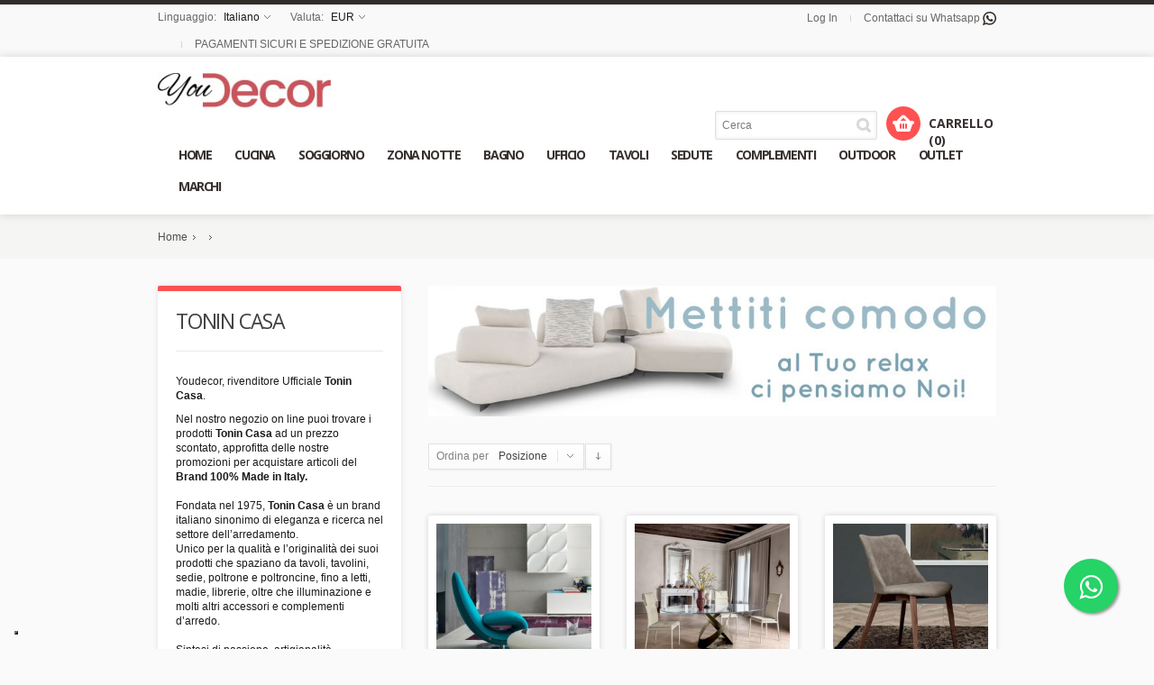

--- FILE ---
content_type: text/css
request_url: https://www.youdecor.it/skin/frontend/tecnosideShop/default/aw_blog/css/style.css
body_size: 3284
content:
.postTitle h3 {
	font-size: 20px;
	margin: 0px;
	padding-top: 2px;
	padding-right: 0px;
	padding-bottom: 2px;
	padding-left: 0px;
}

.postBookmarks {   padding-bottom: 10px;}

.postBookmarks h4 {
	font-size: 12px;
	font-weight: bold;
}

.commentWrapper { 
	padding: 13px 18px 14px 13px;
	margin: 0 0 25px;
	background-color: #fff;
	box-shadow: 0 0 6px 0 rgba(0, 0, 0, 0.1);
	border-radius: 3px;
}

.commentContent { padding-bottom: 0px;}

.commentDetails {
	margin-bottom: 10px;
	padding: 0 0 0 13px;
}

.postError { font-size: 16px;}

.tags { font-weight: bold;}

.tags ul { display: inline;}

.tags ul li {
	font-weight: normal;
	display: inline;
	padding-right: 6px;
}

.tags h4 {font-size: 12px; font-weight: normal;display: inline;}
.tags a {margin: -1px -3px;}

.menu-tags, .menu-categories, .menu-recent { margin: 5px 9px;}

.menu-tags h5, .menu-categories h5, .menu-recent h5 {   font-size: 11px;}

.block-blog .menu-tags ul li {
	display: inline;
	padding: 2px;
	margin-left: 10px;
}



.block-blog .menu-categories ul li {    margin-left: 10px;}

.block-blog .menu-recent ul li {    margin-left: 10px;}

.block-blog .menu-recent ul li a, .block-blog .menu-categories ul li a, .block-blog .menu-tags ul li a {
	font-size: 11px;
}

.tagcloud {   /* text-align:center; */}
.tag-count-1 {    font-size: 1em !important;}
.tag-count-2 {    font-size: 1.2em !important;}
.tag-count-3 {    font-size: 1.4em !important;}
.tag-count-4 {    font-size: 1.6em !important;}
.tag-count-5 {    font-size: 1.8em !important;}
.tag-count-6 {    font-size: 2em !important;}
.tag-count-7 {    font-size: 2em !important;}
.tag-count-8 {    font-size: 2em !important;}
.tag-count-9 {    font-size: 2em !important;}
.tag-count-10 {    font-size: 2em !important;}

.block-blog .head h4 {    padding-left: 20px;}
.block-blog .block-title strong {}

.postWrapper .poster {    display: inline;}
.input-box.aw-blog-comment-area {    width: 100%;}
.widget-latest li {
	font-size: 12px;
	padding: 5px 10px;
}
.block-blog .menu-categories {
	margin: 0;
	padding: 5px 9px;
}
a.awblog_current_comment {
	text-decoration: none !important;
	font-weight: bold !important;
}

/* ************************************************* */
.postWrapper { clear: both; padding-bottom: 51px;}

/* 	blog list
 ************************/

/* page title */
.blog-title {
	margin: 0;
	padding: 0 0 13px;
	/*border-bottom: 1px solid #d5d5d5;
	border-bottom-color: rgba(213,213,213,0.61);*/
}
.blog-title,
.postTitle {
	position: relative;
}
.blog-title h1,
.postTitle h1 {
	font-size: 36px;
	font-weight: 400;
	text-transform: uppercase;
	line-height: 40px;
	letter-spacing: -1.5px;
	margin: 0;
}
.blog-img-wrap {
    position: relative;
    overflow: hidden;
    margin-bottom: 25px;
    text-align: center;
    background: #fff;
    border: 9px solid #fff;
    border-radius: 3px;
    box-shadow: 0 0 6px 0 rgba(0, 0, 0, 0.1);
    transition: all .15s ease-in-out;
}
.blog-img-wrap:before {
    content: "";
    position: absolute;
    display: block;
    width: 100%;
    height: 100%;
    border: 0px solid #fff;
    box-sizing: border-box;
    z-index: 2;
    transition: all .15s ease-in-out;
}
.blog-cat-view .blog-img-wrap:hover:before,
.blog-index-list .blog-img-wrap:hover:before {
    border: 4px solid #fff;
    background: rgba(68, 63, 60, 0.73);
}
.blog-cat-view .blog-img-wrap .blog-img-link-hover,
.blog-index-list .blog-img-wrap .blog-img-link-hover {
    content: "";
    position: absolute;
    top: -130%;
    left: 0;
    bottom: 0;
    right: 0;
    z-index: 3;
    margin: auto;
    display: block;
    opacity: 0;
    width: 62px;
    height: 62px;
    background-color: red;
    background-position: 22px -78px;
    box-sizing: border-box;
    border-radius: 50%;
    transition: top 0.3s ease-in-out 0s, opacity 0.3s ease-in-out 0s, background 0.15s ease-in-out;
}
.blog-cat-view .blog-img-wrap:hover .blog-img-link-hover,
.blog-index-list .blog-img-wrap:hover .blog-img-link-hover {
    top: 0;
    opacity: 1;
}
.blog-cat-view .blog-img-wrap:hover .blog-img-link-hover:hover,
.blog-index-list .blog-img-wrap:hover .blog-img-link-hover:hover {
    background-color: #322c29;
}
.blog-cat-view .blog-img-wrap:hover,
.blog-index-list .blog-img-wrap:hover {
    box-shadow: 0px 0px 16px 0px rgba(0, 0, 0, 0.1);
}
.blog-img-wrap a {
    display: inline-block;
    position: relative;
    max-width: 100%;
}
/*.blog-img-wrap a:hover {background: transparent;}*/
.blog-img-wrap img {max-width: 100%;height: auto;}
.blogMeta {
	float: left;
	width: 100px;
	padding: 0 9px;
}
.blog-icon {
	position: relative;
	width: 100%;
	margin-right: 13px;
	font-size: 14px;
	font-family: "Open Sans", Arial, sans-serif;
	letter-spacing: 0;
	line-height: 1;
	text-transform: uppercase;
	font-weight: 700;
	text-align: center;
}
.blog-icon .day {
	padding-top: 12px;
	margin-bottom: 1px;
	display: block;
	font-size: 34px;
	letter-spacing: -1px;
	font-weight: 800;
}
.postDetails .author {
	display: block;
}
.blog-icon .inner {
	position: relative;
	display: inline-block;
	width: 79px; 
	height: 79px;
	color: #fff;
	border-radius: 50%;
	background-position: -164px -221px;
	/*background-size: 14px 17px;*/
}
.blog-icon .blog-comments {
	position: absolute;
	bottom: 0;
	right: 0;
	z-index: 1;
	width: auto;
	min-width: 28px;
	height: 28px;
	padding: 0 7px;
	box-sizing: border-box;
	font-size: 11px;
	line-height: 28px;
	text-transform: none;
	color: #fff;
	background-color: #222;
	border-radius: 15px;
}
.blog-comments:hover {
	text-decoration: none;
	color: #fff;
}

.postWrapper:hover .blog-icon .inner { background-color: #322c29;}
.postWrapper:hover .blog-icon .inner { top: 100%}
.postWrapper:hover .blog-icon .hover { top: 0}

.blog-icon .inner,
.blog-icon .blog-comments {
	transition: background 300ms ease-in-out;
}

/* content blog styles 
/* heading styles */
.postContentWrapper {margin-left: 133px;}
.postTitle {margin-bottom: 18px; padding-top: 5px;}
.postTitle h2 {
	font-size: 24px;
	font-weight: normal;
	text-transform: uppercase;
	letter-spacing: -1px;
	line-height: 1;
}
.postTitle h2 a {
	color: #000;
	display: inline-block;
	text-decoration: none;
}

.postWrapper:hover .postTitle h2 a {
	transition:         all 10ms ease-in-out;
	-webkit-transition: all 10ms ease-in-out;
	-moz-transition:	all 10ms ease-in-out;
	-o-transition: 		all 10ms ease-in-out;
}

/* meta styles */
.postDetails { margin-top: 10px; width: 100%;text-align: center;}
.commentBox { display: none; }
.commentBox > a { margin-left: 3px; display: inline-block;}
.commentBox > a:hover { text-decoration: none;}
.commentBox > a,
.postDetails span { font-size: 11px; line-height: 14px;color: #1b1a19;text-align: center;}
.postDetails .separator-resp { margin: 0 2px 0 2px; -ms-filter: "progid:DXImageTransform.Microsoft.Alpha(Opacity=40)"; opacity: 0.4; display: none;}

/* text styles */
.postContent {font-size: 13px; line-height: 18px;}
.postContent img { max-width: 100%; height: auto;}

button.button.aw-blog-read-more {margin-top: 12px;display: block;}
p + button.button.aw-blog-read-more {margin-top: 12px;}

button.aw-blog-read-more span { font-size: 12px !important; line-height: 29px !important; background: none !important; height: auto !important; padding: 0 !important;}
button.aw-blog-read-more span span { color: #000; position: relative; padding-right: 16px !important;}
button.aw-blog-read-more:hover span span { color: #000; }
button.aw-blog-read-more span span:after { content: "→"; position: absolute;top: 0; right: 0;display: block; line-height: 28px;}



/* 	blog single
 ************************/

body.blog-post-view {}


.postTitle h2,
.postTitle h2 a {
	transition:color 300ms ease-in-out !important;
}

body.blog-post-view .postView .postContentWrapper { margin-left: 0; }
body.blog-post-view .postView {padding-top: 8px;padding-bottom: 55px;}
body.blog-post-view .postDetails {margin: 12px 0 0 3px; line-height: 150%; text-align: left;}
body.blog-post-view .postContent { clear: both; margin-top: 29px;}
body.blog-post-view .postContent { font-size: 13px;	line-height: 18px; color: #1b1a19;}
body.blog-post-view .postContent p > img {margin-bottom: 6px;}

body.blog-post-view .postView .postDetails > div { background-position: 0 1px; display: inline-block; padding-left: 19px; margin-left: 13px;}
body.blog-post-view .postView .postDetails > div:first-child { margin-left: 0; }
body.blog-post-view .postView .postDetails > div a { color: #1b1a19; }
body.blog-post-view .postView .postDetails > div a:hover { text-decoration: none;}
body.blog-post-view .postView .postDetails > div.tags { padding-left: 23px; display: inline;}


body.blog-post-view .postView .postDetails .postAuthor { background-position: 0 -18px; }
body.blog-post-view .postView .postDetails .postCat { background-position: -3px -33px; }
body.blog-post-view .postView .postDetails div.tags { background-position: 0 -50px; position: relative; padding-left: 24px;}
body.blog-post-view .postView .postDetails .tags ul li { padding-right: 5px;}
body.blog-post-view .postView .postDetails .tags ul li:after { content: ","; right: 0; display: inline; margin-left: 3px;}
body.blog-post-view .postView .postDetails .tags ul li:last-child:after { content: ""; }

/* comments list */
.commentDetails h4.username {
	font-size: 13px; line-height: 18px; font-weight: 600; text-transform: none; padding-bottom: 0; margin: 4px 0 2px;
}
.postContent, .commentContent {
	color: #494847; color: rgba(0,0,0,.8);
}
.commentDetails span {
	color: #828181;
}
.commentContent {
	font-size: 13px;
	line-height: 18px;
	background-color: #f6f6f6;
	padding: 10px 15px;
	color: #1b1a19;
	border-radius: 3px;
}


/* comments form */
.commentTitle {
	margin: 0 0 25px; 
	padding: 52px 0 25px;
	font-size: 24px;
	line-height: 24px;
	border-top: 1px solid #ececec;
}

.replyTitle {
	margin: 0; 
	padding: 3px 0 24px;
}
.replyTitle h2, .commentTitle h2 {
	margin: 0;
	font-size: 24px;
	line-height: 24px;
	letter-spacing: -1.5px;
	text-transform: uppercase;
}
.commentTitle button { margin: 5px 0 0}
.commentTitle h2 { margin: 0 15px 0 0}
.commentTitle h2, .commentTitle button { float: left;}


.add-comments {
	margin-bottom:30px;
	background-color: #fff;
    border-top: 6px solid;
    padding: 20px 23px;
    margin-top: 60px;
    border-radius: 2px;
    box-shadow:0px 0px 6px 0px rgba(0, 0, 0, 0.10);
    box-sizing: border-box;
}
.add-comments ul.form-list { margin: 0;}
.add-comments ul.form-list li { padding: 0; margin: 0;}
.add-comments ul.form-list label {
	float: left;
	padding: 0;
	width: 76px; height: 30px;
	color: #626261;	color: rgba(0,0,0,0.67);
	font-weight: 300;
	line-height: 28px;
}
.add-comments ul.form-list label.required em { float: none;position: inherit;right: inherit;padding-left: 4px;}

.add-comments input.input-text, 
.add-comments textarea, 
.add-comments input.qty {
	padding: 4px 10px;
}

.add-comments .input-box input::-webkit-input-placeholder,
.add-comments .input-box textarea::-webkit-input-placeholder {color:#000; opacity:.7;font-size: 13px;}
.add-comments .input-box input::-moz-placeholder,
.add-comments .input-box textarea::-moz-placeholder          {color:#000; opacity:.7;font-size: 13px;}/* Firefox 19+ */
.add-comments .input-box input:-moz-placeholder,
.add-comments .input-box textarea:-moz-placeholder           {color:#000; opacity:.7;font-size: 13px;}/* Firefox 18- */
.add-comments .input-box input:-ms-input-placeholder,
.add-comments .input-box textarea:-ms-input-placeholder      {color:#000; opacity:.7;font-size: 13px;}


.add-comments ul.form-list .input-box { overflow: hidden; width: inherit; clear: inherit;margin-bottom: 11px;}
.add-comments ul.form-list input.input-text { border-color: #dbdbdb; width: 100%; height:35px;}
.add-comments ul.form-list textarea { width: 100%;height: 230px;}


.add-comments .button-set button.button span span {
	padding: 0 30px;
}
/*@media only screen and (min-width: 768px) {	
	.add-comments .button-set { padding-left: 76px;}
}*/


/* 	block styles
 ************************/
 .block-blog-recent-post .block-content li, 
 .block-blog-recent-post .block-content li.item {
 	background: none !important;
 	line-height: 20px;
 	margin: 0 !important;
 	padding: 0 !important;
 }

/* block tags */
.block-blog.block-blog-tags { padding-bottom: 18px;}
.block-blog.block-blog-tags .block-title { padding-bottom: 24px;}
.block-blog.block-blog-tags ul.tags-list li { background-image: none; }
.block-blog.block-blog-tags li a:hover { background-color: #ffe51e; color: #fff !important;}

/* block recent */
.block-blog.block-blog-recent-post .block-title { padding-bottom: 25px;}
.block-blog.block-blog-recent-post .block-content li + li {margin-top: 9px !important;padding-top: 14px !important;border-top: 1px solid #e5e5e5;}
.blog-recent-thumb {float: left; width: 55px; text-align: center; background-color: transparent; box-shadow: 0 0 3px 0 rgba(0, 0, 0, 0.2); padding: 5px !important;background-color: #fff;}
.blog-recent-thumb img {max-width: 100%; height: auto}
.blog-recent-thumb span {  }
.blog-wrap { margin: 0 0 0 78px }
.main .blog-wrap p { margin: 0 -10px 0 -6px; padding-bottom: 3px !important;}
.blog-wrap a {
	text-decoration: none;
	display: inline-block;
	padding: 4px 6px 4px;
	font-size: 13px; line-height: 14px;
}
.blog-wrap span {color: #9c9c9c; padding-left: 23px;}

/* block tw */
.block-blog.block-blog-tw .block-title { padding-bottom: 22px;}
ul.block-tw-list {margin-bottom: 20px;}
ul.block-tw-list li + li {margin-top: 10px !important;padding-top: 20px !important;border-top: 1px solid #f2f2f2;}
.main .block-blog-tw p { margin: 0 0 6px 0;}
ul.block-tw-list span {color: #7a7a7a; color: rgba(0,0,0,.62);}


.postDetails a.img-container, .postContent a.img-container, .blog-recent-thumb.img-container,
.postDetails a.img-container:hover, .postContent a.img-container:hover, .blog-recent-thumb.img-container:hover {padding: 0; margin: 0; background: transparent}

.postDetails a.img-container.alignleft, .postContent a.img-container.alignleft { margin: 4px 27px 7px 0; float: left;}
.postDetails a.img-container.alignright, .postContent a.img-container.alignright { margin: 4px 0 7px 27px; float: right;}
.postDetails a.img-container.aligncenter, .postContent a.img-container.aligncenter { margin: 0 auto 7px; display: block; text-align: center;}


@media only screen and (max-width: 989px) {
	.replyTitle h2, .commentTitle h2 {font-size: 22px}
}
@media only screen and (min-width: 768px) and (max-width: 989px) {
	.blog-recent-thumb {width: 50px}
	/*.blog-wrap { margin: 3px 0 0 62px }*/
}
@media only screen and (max-width: 767px) {
	.postTitle h1 {font-size: 24px; letter-spacing: -1px !important;}
	.postDetails { clear: both; margin: 0 0 0 -97px;}
	.postContent { margin: 0 0 0 -97px;}
	.blog-post-view .postDetails { clear: none}
	.blog-post-view .postContent { margin-left: 0;}
	.blog-icon { margin-bottom: 16px;}
	.add-comments ul.form-list label {float: none}
	.add-comments ul.form-list .input-box {margin-bottom: 10px }
}

--- FILE ---
content_type: text/css
request_url: https://www.youdecor.it/skin/frontend/tecnosideShop/default/css/local.css
body_size: 29651
content:
/* =============================================================================
   HTML5 display definitions
   ========================================================================== */

article, aside, details, figcaption, figure, footer, header, hgroup, nav, section { display: block; }
audio, canvas, video { display: inline-block; }
audio:not([controls]) { display: none; }
[hidden] { display: none; }


/* =============================================================================
   Base
   ========================================================================== */

/*
 * 1. Correct text resizing oddly in IE6/7 when body font-size is set using em units
 * 2. Prevent iOS text size adjust on device orientation change, without disabling user zoom: h5bp.com/g
 */
html { font-size: 100%; -webkit-text-size-adjust: 100%; -ms-text-size-adjust: 100%; }
html, button, input, select, textarea { font-family: sans-serif; color: #222; }
body { margin: 0; font-size: 1em; line-height: 1.4; }

/*
 * Remove text-shadow in selection highlight: h5bp.com/i
 * These selection declarations have to be separate
 * Also: hot pink! (or customize the background color to match your design)
 */
::-moz-selection { background: #666; color: #fff; text-shadow: none; }
::selection { background: #666; color: #fff; text-shadow: none; }


/* =============================================================================
   Links
   ========================================================================== */
a { color: #00e; }
a:hover { color: #06e; }
a:focus { outline: none; }
/* Improve readability when focused and hovered in all browsers: h5bp.com/h */
a:hover, a:active { outline: 0; }
/* =============================================================================
   Typography
   ========================================================================== */
abbr[title] { border-bottom: 1px dotted; }
b, strong { font-weight: bold; }
/*blockquote { margin: 1em 40px; }*/
dfn { font-style: italic; }
hr { display: block; height: 1px; border: 0; border-top: 1px solid #ccc; margin: 1em 0; padding: 0; }
ins { background: #ff9; color: #000; text-decoration: none; }
mark { background: #ff0; color: #000; font-style: italic; font-weight: bold; }
pre, code, kbd, samp { font-family: monospace, serif; _font-family: 'courier new', monospace; font-size: 1em; }
pre { white-space: pre; white-space: pre-wrap; word-break: break-word; }
q { quotes: none; }
q:before, q:after { content: ""; content: none; }
small { font-size: 85%; }
/* Position subscript and superscript content without affecting line-height: h5bp.com/k */
sub, sup { font-size: 75%; line-height: 0; position: relative; vertical-align: baseline; }
sup { top: -0.5em; }
sub { bottom: -0.25em; }
pre {
	overflow-x: auto;
	padding-left: 8px; margin-bottom: 20px;
	background: url('../images/bg_code.png') repeat 0 0;
	line-height: 21px;
}

.lallo {
	
font-size: 13px;	
}
/* =============================================================================
   Lists
   ========================================================================== */
ul, ol { margin:0; padding:0px; }
dd { margin: 0 0 0 40px; }
nav ul, nav ol { list-style: none; list-style-image: none; margin: 0; padding: 0; }
/* =============================================================================
   Embedded content
   ========================================================================== */
/*
 * 1. Improve image quality when scaled in IE7: h5bp.com/d
 * 2. Remove the gap between images and borders on image containers: h5bp.com/i/440
 */
img { border: 0; -ms-interpolation-mode: bicubic; vertical-align: middle;}
/*
 * Correct overflow not hidden in IE9
 */
svg:not(:root) { overflow: hidden; }
/* =============================================================================
   Figures
   ========================================================================== */
figure { margin: 0; }
/* =============================================================================
   Forms
   ========================================================================== */
form { margin: 0; }
fieldset { border: 0; margin: 0; padding: 0; }
/* Indicate that 'label' will shift focus to the associated form element */
label { cursor: pointer; }
/*
 * 1. Correct color not inheriting in IE6/7/8/9
 * 2. Correct alignment displayed oddly in IE6/7
 */
legend { border: 0; padding: 0; white-space: normal; }
/*
 * 1. Correct font-size not inheriting in all browsers
 * 2. Remove margins in FF3/4 S5 Chrome
 * 3. Define consistent vertical alignment display in all browsers
 */
button, input, select, textarea { font-size: 100%; margin: 0; vertical-align: baseline;}
/*
 * 1. Define line-height as normal to match FF3/4 (set using !important in the UA stylesheet)
 */
button, input { line-height: normal; }
/*
 * 1. Display hand cursor for clickable form elements
 * 2. Allow styling of clickable form elements in iOS
 * 3. Correct inner spacing displayed oddly in IE7 (doesn't effect IE6)
 */
button, input[type="button"], input[type="reset"], input[type="submit"] { cursor: pointer; -webkit-appearance: button; }
/*
 * Re-set default cursor for disabled elements
 */
button[disabled], input[disabled] { cursor: default; }
/*
 * Consistent box sizing and appearance
 */
input[type="checkbox"], input[type="radio"] { box-sizing: border-box; padding: 0; vertical-align: middle;}
input[type="search"] { -webkit-appearance: textfield; -moz-box-sizing: content-box; -webkit-box-sizing: content-box; box-sizing: content-box; }
input[type="search"]::-webkit-search-decoration, input[type="search"]::-webkit-search-cancel-button { -webkit-appearance: none; }

/* Custom styles for Radio button, test */
input[type="radio"] {
    background-color: #fff;
    position: relative; width: 13px; height: 13px;
    display: inline-block; padding: 0;
    border: 1px solid #e0e0e0;
    -webkit-box-shadow: inset 0px 0px 5px 0px #eaeaea;
    box-shadow: inset 0px 0px 5px 0px #eaeaea;
    border-radius: 100%;
    -webkit-appearance: none;
    box-sizing: border-box;
}
input[type="radio"]:checked {background-color: #fff; -webkit-box-shadow: none; box-shadow: none}
input[type="radio"]:checked:before {
    content: ''; display: inline-block; position: absolute; left: 3px; top: 3px;
    width: 5px; height: 5px; border-radius: 100%; background: #37322F;
}


/*
 * Remove inner padding and border in FF3/4: h5bp.com/l
 */
button::-moz-focus-inner, input::-moz-focus-inner { border: 0; padding: 0; }
/*
 * 1. Remove default vertical scrollbar in IE6/7/8/9
 * 2. Allow only vertical resizing
 */
textarea { overflow: auto; vertical-align: top; resize: vertical; }
/* Colors for form validity */
input:invalid, textarea:invalid { background-color: #f0dddd; }
/* =============================================================================
   Tables
   ========================================================================== */
table { border-collapse: collapse; border-spacing: 0; }
td { vertical-align: top; }
/* =============================================================================
   Chrome Frame Prompt
   ========================================================================== */
.chromeframe { margin: 0.2em 0; background: #ccc; color: black; padding: 0.2em 0; }
/* ==|== primary styles ===================================================== */
body { font-size:12px; font-family:Arial, Helvetica, sans-serif; color:#1b1a19; background:#fafafa; }


/* Sprite (list of images using sprite on local.css):
-------------------------------------------------------------- */
.sorter .sort-order a,

button.btn-proceed-checkout span span:before, 
.cart-top-title a span.icon,

.btn-edit,

.btn-remove,                    
.compare-top-container .details .actions a:before,
.block-compare .block-content .actions a:before,

.std ul.disc li,
#queldoreiNav li.custom-block div.sub-wrapper>ul>li,
#queldoreiNav li.custom-block div.sub-wrapper ul li,  
#nav li.custom-block ul li>ul>li,             
.toolbar-dropdown ul li,                
.block .block-content li, .block .block-content li.item, 
.block-layered-nav .block-content dd li,        
.product-tabs-content ul.disc li,

.header-switch span.current:before,

.cart-top > a, 
.search-top,                                
.search-top-container .search-form .search-top-title span.icon,

.compare-top,             
.compare-top-title a span.icon, 
.product-view .add-to-links li.compare span.icon,

.footer-info ul.twitterList li span.tweet-icon,
.breadcrumbs span,
.error-msg:before,
.success-msg:before,
.note-msg:before,
.notice-msg:before,

.slider-container .jcarousel-list .button-container button.button span span,
.products-grid .button-container button.button span span,     
.products-list .button-container .btn-add-cart span, 
.box-up-sell2 .jcarousel-list .button-container button.button span span,

.blog-icon .inner,
.toolbar-switch .toolbar-title:before,
.products-grid .hover .button-container button.button span span em,
.data-table .btn-edit2,
.data-table .btn-remove2,
.block-layered-price .ui-widget-content .ui-state-default,
.product-view .add-to-cart button.button span span,
.product-view .add-to-links li span.icon,
.blog-img-wrap .blog-img-link-hover,
.product-view .add-to-links li.email-friend span.icon { background-image:url(../images/sprite/shopper_sprite.png);}


a { color:#828282; text-decoration:none; outline: none; }
a:hover { color:#3c3c3c; }

button.button span {background:#fe5252 url('../images/gradient/btn_overlay.png') 0 0 repeat-x; padding:0px; height:42px; border-radius:3px;}
button.button span span {line-height:42px; padding:0 16px; font-size:14px; font-weight:300; color:#fff; text-align:center; white-space:nowrap;}

.buttons-set .back-link a {
	display: block;
	height: 42px;
	padding: 0 16px;
	border-radius: 3px;
	color: #fff;  
	font-size: 14px;
	font-weight: 300;
	line-height: 42px;  
	text-align: center;
	white-space: nowrap;
	text-decoration: none;
}
.buttons-set .back-link a small {display: none;}

button.btn-proceed-checkout span span {padding-right:60px; position: relative;}
button.btn-proceed-checkout span span:before {content: '';display: block;position: absolute; top: 10px; right: 18px; width: 28px;height: 19px; background-position: 0 0;transition: width 200ms ease-in-out;}
button.btn-proceed-checkout:hover span span:before {width: 32px;}

button.button_white {height:42px;box-shadow:1px 1px 5px 0px rgba(0, 0, 0, 0.15);}
button.button_white span { background: linear-gradient(to bottom,  #ffffff 1%,#f2f2f2 100%); /* W3C */}
button.button_white span span { padding:0 37px; color:#000; color:rgba(0,0,0,0.75); }
button.button_white:hover span span { color: #fff;}

.btn-remove, .btn-edit {display:block; width:15px; height:15px; background-color:#fe5252; border-radius: 100%; }

.btn-edit { background-position: -96px -47px;}
.btn-remove { background-position: -145px -45px;}

h1, h2, h3 { color:#000; color:rgba(0,0,0,0.75); font-weight:400;}

.page-404 {}
.std dl dt{ color:#4c4c4c;}
.std h1, .std h2, .std h3, .std h4 {font-size:24px; font-weight:400; text-transform:uppercase;}
.std h2 {font-size:24px;}
.std h3, .std h3 {font-size:18px;}
.std ul.disc {list-style: none; margin:10px 0;}
.std ul.disc li {line-height: 22px; padding:0 10px 0 20px; background-repeat: no-repeat; background-position: left 0 bottom 8px; }
.std ul.buttons li { background:none; float:left; padding:0; margin:0 3px 0;}
.std ul.buttons li button.button span {text-transform: capitalize; font-size:12px;}
.std img{ max-width:100%; height:auto;}

.page-title { 
	position: relative;
	z-index: 0;
	border: none;
	padding: 26px 0 26px;
	margin: -30px 0 38px;
	min-height: 92px;
	box-sizing: border-box;
}
.col2-left-layout .page-title { margin-left:-300px; }
.col3-layout .page-title { margin:0 -300px; }
.page-popup .page-title { padding:0 0 18px; }
.page-title h1, .page-title h2 {
  text-transform: uppercase; font-size:35px; font-weight:400; line-height:40px; letter-spacing:-1.5px;
  padding: 0px 0 0;
}
.page-head-alt {margin:0 0 20px; padding:0 0 15px; border-bottom:1px solid #e6e6e6;}
.page-head-alt h3 {text-transform: uppercase; font-size: 24px; color:#4c4c4c;}
.page-head h3,.col-main-wrap > .blog-title,.col-main-wrap > .product-category-title { position: relative; z-index: 2; word-wrap: break-word; margin:-31px 0 30px; line-height:36px; font-size:36px; font-weight: 400; padding:20px 0; color:#322c29; border-top:1px solid; border-color:rgba(227,227,227,0.61);}
.product-category-title {font-weight: 400; letter-spacing: -1.5px; }

body.checkout-cart-index .col-main-wrap,
body.checkout-onepage-index .col-main-wrap {padding-top: 0;}


.breadcrumbs:before {
	content: '';
	position: absolute; left: 0; right: 0; top: 0px; bottom: 0;
	height: 100%; z-index: -1;
}
.page-title:before,

.page-head h3:before,
.postTitle:before,
.col-main-wrap > .blog-title:before,
.blog-title:before,
.product-category-title:before {
	content: '';
	position: absolute; left: -100%; right: -100%; top: 0px; bottom: 0;
	height: 100%; z-index: -1;
}

.col2-left-layout .page-head { margin-left:-300px; }
.col2-right-layout .page-head { margin-right:-300px; }
.col3-layout .page-head { margin:0 -300px; }

.buttons-set {padding:0; text-align:right;}
.buttons-set button.button {float:left;}
.buttons-set .back-link { float:right; }
.fieldset {border:none; background:transparent; padding:0px 0; margin:0 0 0;}
.fieldset + .fieldset {margin-top: 28px;}
.fieldset .legend {margin:0; padding:0 0 10px; float: none;  background:transparent; border:none;}
.form-list label { float:left; color:#000; color:rgba(0,0,0,0.75); font-weight:300; position:relative; z-index:0; margin-top:0px; line-height: 21px;}
.input-box{ border:0; padding:0; }
input.input-text, textarea, input.qty {
  padding:4px 9px;
  height:29px;
  border:1px solid #e0e0e0;
  -webkit-box-shadow:inset 0px 0px 5px 0px #eaeaea; /*for iOs*/
  box-shadow:inset 0px 0px 5px 0px #eaeaea; 
  -webkit-border-radius:3px; border-radius:3px;
  line-height: 19px;
  box-sizing: border-box;
  -webkit-appearance: none;
}
select {
    padding:1px; border-radius: 3px; height:29px; border:1px solid #e0e0e0; 
    -webkit-box-shadow:inset 0px 0px 5px 0px #eaeaea; box-shadow:inset 0px 0px 5px 0px #eaeaea;

    position: relative; -moz-appearance: none; -webkit-appearance: none; appearance: none; background-color: #fff;
    background-repeat: no-repeat;
    background-position: right 10px top -288px;
    background-image: url(../images/sprite/shopper_sprite.png);
    padding: 4px 25px 4px 3px;
    box-sizing: border-box;
}
select:-moz-focusring { color: transparent; text-shadow: 0 0 0 #000;} /* hide dotted line on FF*/
select::-ms-expand { display: none;} /* hide arrow on IE, "appearance" - not work */
select.multiselect  {height:auto;}

.form-list select {width:100%;}
.buttons-set p.required { margin: 5px 0 10px;}
p.required { font-size: 12px; text-align: left; }
.form-list li.wide textarea { width: 100%;}
.dotted-border {border:2px dotted #aaa; padding:10px;}

input.radio + label {margin-left: 7px;}
.form-list li.control {line-height: 25px;}
.form-list li.control input.radio,
.form-list li.control input.checkbox { vertical-align: middle;}

/* Layout ================================================================================ */
.top-border{border-top:3px solid #9a1212;}
.page { width:100%; margin:0 auto; padding: 0; }

.main-container {background:#fafafa; overflow-x: hidden; /* for .slider-container */}
.main { position: relative; z-index:900; } 
									
/* Base Columns */
	.col-main-wrap 	{ width: 100%; padding: 30px 15px 50px; box-sizing: border-box;}
	.col-left 		{ float: left;}
	.col-right 		{ float: right;}
	.sidebar  		{ position: relative; margin-top: 130px;}

/* 1 Column Layout */

/* 2 Columns Layout */
	.col2-left-layout .col-left 		{ width: 300px;}
	.col2-right-layout .col-right 		{ width: 300px;}

	.col2-left-layout .col-main 		{ margin-left: 300px;}
	.col2-left-layout .col-main-wrap 	{ float: right;}

	.col2-right-layout .col-main 		{ margin-right: 300px;}
	.col2-right-layout .col-main-wrap 	{ float: left;}

/* 3 Columns Layout */
	.col3-layout .col-main 				{ margin-right: 300px;}
	.col3-layout .col-main-wrap-left 	{ width: 100%; box-sizing: border-box; float: left;}
	.col3-layout .col-main-wrap-right 	{ margin-left: 300px;}
	.col3-layout .col-main-wrap 		{ float: right;}
	.col3-layout .col-left,
	.col3-layout .col-right 			{ width: 300px;}

/* Home Page Layout */
	.home-main-wrap { width: 100%; box-sizing: border-box;}
	.home-left 		{ width: 285px; float: left;}
  .home-main    { width: 870px; }

  .cms-shopper-home-2col-left .home-main, .home-main-right    { float: right;}
  .cms-shopper-home-2col .home-main,
  .cms-shopper-home-slideshow .home-main, .home-main-left   { float: left;}
  .cms-shopper-home-2col .home-right,
	.cms-shopper-home-slideshow .home-right, .home-right 	{ float: right; width: 285px;}



/*** CUSTOM STYLES ****/
body.non-responsive {min-width:1200px;}
.cms-index-index .col-main {float:none; width:auto; margin:0; padding:0 }
.contacts-index-index .buttons-set p.required {float:left; margin:0 0 25px;}
.contacts-index-index .buttons-set button.button {margin: -12px 0 0; clear:left; }
.contacts-index-index .form-list .input-box  {width:100%}
.contacts-index-index .form-list input.input-text {width:100%; height:36px}
.contacts-index-index .form-list li.wide textarea {width:100%}
.fieldset h2.legend {
    padding-bottom: 21px;
    font-size: 26px;
    font-weight: 400;
    text-transform: uppercase;
    letter-spacing: -1px;
    line-height: 1.25;
    float: none;
}

/* blog */
.blog-wrap span.date,
body.blog-post-view .postView .postDetails > div {
  background-image: url(../images/post_meta.png);
  background-repeat: no-repeat;
}
/*Contacts Page*/
.topmap{
margin-top:-80px;
margin-bottom:20px;
}
.cform_wrap .fieldset .legend {
	font-weight:normal;
	margin:0;
}
.cform_wrap {
    background-color: #fff;
    border-top: 6px solid #fe5252;
    padding: 20px 23px 24px;
    border-radius: 2px;
    box-shadow:0px 0px 6px 0px rgba(0, 0, 0, 0.10);
    box-sizing: border-box;
}
.cform_wrap .buttons-set button.button {
  margin-top: 0;
}
.cform_wrap button.button span span {
  padding: 0 25px;
}
.cform_wrap .buttons-set {
  margin-top: 12px;
}

.cform_wrap .input-box input::-webkit-input-placeholder,
.cform_wrap .input-box textarea::-webkit-input-placeholder {color:#000; opacity:.7;font-size: 13px;}
.cform_wrap .input-box input::-moz-placeholder,
.cform_wrap .input-box textarea::-moz-placeholder          {color:#000; opacity:.7;font-size: 13px;}/* Firefox 19+ */
.cform_wrap .input-box input:-moz-placeholder,
.cform_wrap .input-box textarea:-moz-placeholder           {color:#000; opacity:.7;font-size: 13px;}/* Firefox 18- */
.cform_wrap .input-box input:-ms-input-placeholder,
.cform_wrap .input-box textarea:-ms-input-placeholder      {color:#000; opacity:.7;font-size: 13px;}
.cform_wrap .form-list li { margin:0 0 10px; }

.cform_wrap input.input-text{
	height:36px;
}

.cform_wrap input.qty,
.cform_wrap input.input-text, 
.cform_wrap textarea {
  padding: 4px 8px;
}
.caddress {
    float: left;
    width: 40%;
    padding-right: 30px;
    position: relative;
}
.caddress:after {
  content: "";
  width: 1px;
  height: 90%;
  display: block;
  position: absolute;
  right: 0;
  top: 5px;
  background-color: #e1dfdf;
}
.ccontacts {
  float: right;
  width: 45%;
  padding-left: 20px;
}
/* Login page*/
.customer-account-login .main-container {box-shadow:inset 0px 4px 10px -5px rgba(0,0,0,.15);}
.account-login, .account-create {padding: 30px 0 60px;}

body.customer-account-login .col-main-wrap,   body.customer-account-create .col-main-wrap {padding: 0;}
.account-login, .account-create {padding: 50px 0;}

.customer-account-login h2 {margin:0 0 10px;}
.customer-account-create .account-create h2.legend { margin:25px 0 0;  padding-top:15px; }
.customer-account-create .account-create h2.first { margin:0; padding-top:0; }
.customer-account-create .account-create .form-list .field { float:none; width:auto; }
.customer-account-create .account-create .buttons-set { margin:0; padding:10px; text-align:center; }
.customer-account-create .account-create .buttons-set button.button { float:none }
.customer-account-create .account-create p.required { text-align:center; }

.customer-account-forgotpassword .main-container {box-shadow:inset 0px 4px 10px -5px rgba(0,0,0,.15);}

.main .cart-empty {padding-bottom: 29px;}
.catalog-category-view .col-left, .catalog-category-view .col-right { padding:30px 0 0; margin-top: 0;}
.catalogsearch-result-index .breadcrumbs, .catalogsearch-advanced-index .breadcrumbs, .catalogsearch-advanced-result .breadcrumbs {display:none;}


.checkout-onepage-index .col-right {margin-top:213px; } /* .checkout-onepage-index .col-right {margin-top:130px; } */


.checkout-onepage-success h2.sub-title {
  padding-bottom: 21px;
  font-size: 24px;
  text-transform: uppercase;
  letter-spacing: -1px;
  line-height: 1.25;
}
.checkout-onepage-success .col-main p { margin-bottom: 10px;}

.checkout-onepage-success .buttons-set {margin:15px 0;}


.cart .page-title .checkout-types { margin: -1px 0 -1px; line-height: 0;}
.cart .title-buttons .checkout-types li {margin:0;min-height: 42px;vertical-align: middle;}
.sendfriend-product-send .form-list li.wide textarea { width:100%;}
.sendfriend-product-send .buttons-set {text-align:left;}
.sendfriend-product-send .buttons-set button.button {float:none;display: inline-block;}
.sendfriend-product-send .buttons-set button.button span span {width:120px}
.sendfriend-product-send  #add_recipient_button {display: inline-block;}

/* ======================================================================================= */


/* Header ================================================================================ */
.header-container { background:#fff; color:#656565; position:relative;  }
.top-switch-bg { background:#f9f9f9;  border-top:5px solid #322c29; min-height:29px; position:relative; z-index:10030;}

.header-switch {line-height:29px; background-repeat:no-repeat; background-position:0% 50%; margin-right:2px; float:left;}
.top-switch-bg .over { box-shadow:0px 0px 10px 0px rgba(0,0,0,.15);}
.top-switch-bg .over span { background:#fff;}
.header-switch span {color:rgba(108,108,108,0.59); display:block; padding:0 10px; position:relative; z-index:2; white-space: nowrap;}
.header-switch span.current { position: relative; display:inline; color:rgba(29,28,27,0.59); padding:0 12px 0 5px;}
.header-switch span.current:before {content: '';display: block;position: absolute; top: 5px; right: 0; width: 7px;height: 4px; background-position: -50px -200px;}

.header-dropdown {background:#fff; padding:14px; display:none; position:absolute; margin:0; box-shadow:0px 0px 10px 0px rgba(0,0,0,.15);}

.header-dropdown ul li a{ display:block; line-height:28px; min-width:110px; margin:0; padding:0 9px; color:#8c8c8c; }
.header-dropdown ul li a:hover { background:#f5f4f4; text-decoration:none; }
.header-dropdown ul li a.selected {color:#322c29}
.language-switch {margin-left:-10px;}
.language-switch .header-dropdown ul li a{ background-repeat:no-repeat; background-position:10px 50%; padding:0 9px 0 35px; }
.language-select, .currency-select {display:none; }

.links li { margin: 0; padding: 0; display: inline-block;}
.links li a { color:#1d1c1b; white-space: nowrap;}
.links li a:hover { color:#777; text-decoration: none;}
.links li.separator { 
	margin: 0 11px;
	width: 1px;	height: 7px;
	vertical-align: middle;
	background-color: rgba(0,0,0,.15);
}

.header-container .links { padding: 7px 0 6px; text-align: right;}

header { position:relative; z-index:12000;  box-shadow:0px 0px 10px 0px rgba(0,0,0,.15);}
.logo { float:none; display: inline-block;}
a.logo { font-weight: 400; font-size: 20px; line-height: 1.15;}
header a.logo {  text-decoration:none !important; margin:28px 0; }
header a.logo img { max-width:100%; height:auto;}
header .logo strong { position:absolute; top:-999em; left:-999em; width:0; height:0; font-size:0; line-height:0; text-indent:-999em; overflow:hidden; }
header h1.logo { padding:0;}
header.fixed { position:fixed; top:0; width:100%; background:#fff;}
header.fixed a.logo { margin:14px 0; }
header.fixed #queldoreiNav { margin: 11px 0 14px 46px;}
header.fixed .nav_below  #queldoreiNav { margin-left: 0;}


.cart-top-container {float:right; position:relative; margin:0px 0px 0 4px;}
.cart-top > a { float: left; display:block; background-color:#fe5252; background-position: 7px -241px; width:38px; height:38px; border-radius: 100%; }
.cart-top > a:hover {background-color:#322c29; text-decoration:none; }
.cart-top span { 
    padding: 9px 0 0 9px; color:#373230; font-size:14px;  font-weight:700; text-transform:uppercase;
    display: inline-block;
    word-wrap: break-word;
    line-height: normal;
    max-width: 90px;
}
.cart-top-container .details { 
    display:none; background:#fff; width:auto; padding:16px 16px 11px; line-height:150%; color:#7b7b7b; position:absolute; z-index:10020; left: -183px; top:48px;
    box-shadow:0px 0px 10px 0px rgba(0, 0, 0, 0.15);
    border-radius:2px;
}
.cart-top-container .details-border{background:#fe5252; height:4px; width:100%; padding:0 16px; margin:-16px 0 16px -16px; border-top-left-radius:2px; border-top-right-radius:2px;}
.cart-top-container .details-border:before{content:""; position:absolute; border-color: transparent transparent #fe5252 transparent; border-style: solid; border-width:5px; height:0; width:0; top:-9px; left:198px;}
.cart-top-container .details .text-recently{font-size:11px;}
.cart-top-container .details a{color:#7b7b7b; }
.cart-top-container .details a:hover{text-decoration:none; color:#000; }
.cart-top-container .details p{margin:14px 0 5px 0}
.cart-top-container .details p.product-name {margin:0}

.cart-top-container .details .item-options{font-size:12px; line-height:10px; }
.cart-top-container .details ol{ margin:0; padding:0; }
.cart-top-container .details ol li.item{ padding:0 0 10px; margin:0 0 10px; border-bottom:1px solid #f1f1f1;}
.cart-top-container .details ol li.item:last-child{ margin:0; border:none;}
.cart-top-container .details ol li.item strong{font-weight:300;}
.mini-products-list .product-image { border: none; padding: 0px; }
.mini-products-list .product-details { margin-left: 60px; }

.cart-top-container .details .btn-edit { float:right; margin-left: 18px; }
.cart-top-container .details .btn-remove { float:right; margin-left: 2px; }
.cart-top-container .details .buttons { margin-top:15px; display: table; width: 100%;}
.cart-top-container .details .buttons .button_wrap { display: table-cell;}
.cart-top-container .details .buttons .button_wrap + .button_wrap { padding-left: 8px;}
.cart-top-container .details .button.btn-checkout { float: right; }
.cart-top-container .cart-promotion {background: #eee; padding: 10px; color: #392420;}
.cart-top-container .details .subtotal-wrapper{ width:100%; margin:0 auto; padding:0;}
.cart-top-container .details .subtotal{ background:#fefefe; width:100%; margin:0 -16px; padding:0 16px; line-height:41px; font-size:13px; font-weight:700; text-align:right; text-transform:uppercase;  box-shadow:inset 0 0 10px rgba(57,36,32,0.08);}

.top-dropdowns { position: absolute; right: 0; top: 50%; margin-top: -20px;}

.cart-top-title{ font-size:14px; line-height:38px; text-align:left; margin:0 0 10px 5px; display:none; }
.cart-top-title a{display:block; vertical-align:top;}
.cart-top-title a:hover{text-decoration:none; color:#000; }
.cart-top-title a span.icon {display:block; float:left; background-color:#fe5252; background-position: 7px -241px; width:38px; height:38px; margin:0 10px 0 0; border-radius: 100%; }
.cart-top-title a:hover span.icon {background-color:#322c29; text-decoration:none; }

/********** < Search form */
.search-top-container{float:right; position:relative;}
.search-top {display:block; overflow:hidden; background-color:#fe5252;   background-position: 10px -90px; width:38px; height:38px; border-radius: 100%; cursor:pointer; }
.search-top:hover {background-color:#322c29; }
.search-form{display:none; background:#fff; width:240px; padding:8px; position:absolute; z-index:10030; right:-60px; top:47px;
    box-shadow:0px 0px 10px 0px rgba(0, 0, 0, 0.15);
    border-radius:2px; }
.search-form-border{background:#fe5252; height:4px; width:240px; padding:0 8px; margin:-8px 0 8px -8px; border-top-left-radius:2px; border-top-right-radius:2px;  }
.search-form-border:before{content:""; position:absolute; border-color: transparent transparent #fe5252 transparent; border-style: solid; border-width:5px; height:0; width:0; top:-9px; right:74px;}
.search-top-container .search-form .search-top-title{ font-size:16px; line-height:38px; text-align:left; vertical-align:top; margin:0 0 0 42px; display:none; }
.search-top-container .search-form .search-top-title span.icon {display:inline-block; background-color:#fe5252; background-position: 10px -90px; width:38px; height:38px; margin:0 10px 0 0; border-radius: 100%; }
.search-top-container .search-form .search-top-title:hover span.icon {background-color:#322c29; text-decoration:none; }

#search { width:100%; padding:4px 7px; color:#7b7b7b; border-radius:2px; }
#search_mini_form .form-search button {display:none;}
.search-autocomplete { background:#fff; margin:0; position:relative !important; top:0 !important; left:0 !important; }
.search-autocomplete ul{margin:0; padding:0;}
.search-autocomplete ul li{line-height:21px; padding:0 10px; color:#000; color:rgba(0,0,0,0.67);}
.search-autocomplete ul li span.amount{float:right; font-weight: 800;}
.search-autocomplete ul li.even{background:#e7e7e7;}
.search-autocomplete ul li:hover{background:#ddd;}


::-webkit-input-placeholder { color:#7b7b7b;}
::-moz-placeholder          { color:#7b7b7b;}/* Firefox 19+ */
:-ms-input-placeholder      { color:#7b7b7b;}

#search_mini_form .form-search {position: relative;}
.search-field .search-top-container {margin: 5px 6px 0 0;}
.search-field #search {width: 180px; padding-right: 27px; height:32px;}
.search-field #search_mini_form .form-search button {display:block;}
#search_mini_form .form-search button { position:absolute; width:23px; height:29px; right: 0; top: 1px; background:transparent url('../images/sprite/search_icon.png') 0 0 no-repeat; border:0; }
#search_mini_form .form-search button:hover { background-position:0 100%;}

/********** < Search form */

/* top compare block*/
.compare-top-container {float:right; position:relative; margin:0px 0 0 4px;}
.compare-top {display:block; overflow:hidden; background-color:#fe5252; background-position: -87px -89px; width:38px; height:38px; border-radius: 100%; cursor:pointer; }
.compare-top:hover {background-color:#322c29; }
.compare-top-container .details { 
    display:none; background:#fff; width:254px; padding:16px; line-height:150%; color:#7b7b7b; position:absolute; z-index:10020; right:-40px; top:48px;
    box-shadow:0px 0px 10px 0px rgba(0, 0, 0, 0.15);
    border-radius:2px;
}
.compare-top-container .details-border{background:#fe5252; height:4px; width:254px; padding:0 16px; margin:-16px 0 16px -16px; border-top-left-radius:2px; border-top-right-radius:2px;  }
.compare-top-container .details-border:before{content:""; position:absolute; border-color: transparent transparent #fe5252 transparent; border-style: solid; border-width:5px; height:0; width:0; top:-9px; right:54px;}
.compare-top-container .details a:hover{text-decoration:none; color:#000; }
.compare-top-container .details li.item {margin:0 0 20px 25px; padding:0; line-height:16px; background:none;}
.compare-top-container .details .btn-remove {float:left; margin:1px 0 0 -25px; }
.compare-top-container .details .actions {margin:10px 0 0 0; padding:10px 0 0; border-top:1px solid #e8e8e8; text-align:center }
.compare-top-container .details .actions .f-right {float:none !important; line-height:27px; }
.compare-top-container .details .actions a {float:none; margin-left:20px;}
.compare-top-container .details .actions a:before {content:''; position:absolute; width:15px; height:15px; margin:5px 0 0 -20px; border-radius: 100%; background-position: -145px -45px;}

.compare-top-title{ font-size:14px; line-height:38px; text-align:left; margin:0 0 10px 5px; display:none; }
.compare-top-title a{display:block; vertical-align:top;}
.compare-top-title a:hover{text-decoration:none; color:#000; }
.compare-top-title a span.icon {display:block; float:left; background-color:#fe5252; background-position: -87px -89px; width:38px; height:38px; margin:0 10px 0 0; border-radius: 100%; }
.compare-top-title a:hover span.icon {background-color:#322c29; text-decoration:none; }

/*	Social links
-------------------------------------------------- */
ul.social:after {clear: both;display:table; content: '';}
ul.social li, .footer-info ul.social li { float:left; margin:0 4px 4px 0; padding:0; background:none; }
ul.social li a, .footer-info ul.social li a {margin: 0;}

/*ul.social li a {}*/
a.social_links { 
	position:relative; display:block; width:36px; height:36px; 
	background:url('../images/sprite/sprite_socialbuttons.png') 0 0 no-repeat; border-radius: 100%;
	overflow:hidden; font-size: 0; color: transparent;
	margin:0 4px 4px 0;
}
a.social_links:hover 	{ background-color: #fe5252;}

a.rss_feed 				{ background-color: #ffb400; background-position: 1px -1px;}
a.facebook_account 		{ background-color: #3b5998; background-position: 1px -157px;}
a.twitter_account 		{ background-color: #00c3f4; background-position: 1px -197px;}
a.dribble_account 		{ background-color: #f977a6; background-position: 1px -118px;}
a.flicker_account 		{ background-color: #ff0084; background-position: 0px -40px;}
a.vimeo_account 		{ background-color: #1ab7ea; background-position: 1px -79px;}
a.picasa_account 		{ background-color: #4b8df8; background-position: 0px -975px;}
a.digg_account 			{ background-color: #1b5891; background-position: 1px -1014px;}
a.plurk_account 		{ background-color: #cf682f; background-position: 1px -937px;}
a.tripadvisor_account 	{ background-color: #589642; background-position: 0px -898px;}
a.yahoo_account 		{ background-color: #ab64bc; background-position: -1px -819px;}

a.email_to 				{ background-color: #a8c000; background-position: 0px -235px;}
a.youtube_account 		{ background-color: #b72d28; background-position: 0px -313px;}
a.pinterest_account 	{ background-color: #cb2027; background-position: 0px -390px;}
a.google_plus_account 	{ background-color: #4b8df7; background-position: 0px -274px;}
a.linkedin_account 		{ background-color: #0073b2; background-position: 1px -351px;}
a.delicious_account 	{ background-color: #004795; background-position: 0px -1092px;}
a.devianart_account 	{ background-color: #54675a; background-position: 1px -664px;}
a.tumblr_account 		{ background-color: #34526f; background-position: 0px -703px;}
a.skype_account 		{ background-color: #33bff3; background-position: 0px -741px;}
a.apple_account 		{ background-color: #4c4c4c; background-position: 1px -781px;}

a.aim_account 			{ background-color: #ffb400; background-position: 1px -1054px;}
a.paypal_account 		{ background-color: #0079c1; background-position: 1px -469px;}
a.blogger_account 		{ background-color: #ff6403; background-position: 1px -586px;}
a.behance_account 		{ background-color: #1769ff; background-position: 0px -625px;}
a.myspace_account 		{ background-color: #003399; background-position: 0px -859px;}
a.stumble_account 		{ background-color: #cc492b; background-position: 0px -429px;}
a.forrst_account 		{ background-color: #176023; background-position: 0px -508px;}
a.imdb_account 			{ background-color: #f4c118; background-position: 0px -548px;}
a.instagram_account 	{ background-color: #99654d; background-position: 0px -1132px;}





/* FOOTER ================================================================================ */
.footer-container {background:none #322c29; color:#666666; margin:0; padding:0; position:relative;}

.footer-banners {background:#f7f7f6; padding:25px 0;}
.footer-banners img{max-width: 100%; height: auto;}
.footer-banners a:hover img{opacity:0.6;}

.footer-info {background:#f4f4f2; border-top:1px solid #ececea; padding:60px 0;}
.footer-info a {color:#fe5252}
.footer-info a:hover {color:#000; text-decoration: none;}
.footer-info h4{font-size:24px;  font-weight:400; text-transform:uppercase; letter-spacing:-1.2px; color:rgb(0,0,0); color:rgba(0,0,0,0.75); margin:0 0 24px; }
/*.footer-info .information h4{margin-bottom:18px; }*/
.footer-info hr{border-top:1px solid rgb(0,0,0); border-top-color:#e6e6e4; border-top-color:rgba(0,0,0,0.06); height:1px; margin:17px 0;}
.footer-info p{line-height:150%; margin:0 0 0 3px;}
.footer-info ul{margin:0; padding:0; }
.footer-info ul li{margin:0; padding:0; line-height:30px; }
.footer-info ul li p{overflow:hidden; line-height:30px; }
.footer-info .information ul li, .footer-info ul.disc li{margin:0; padding:0 0 15px 23px; line-height:130%; position:relative; }
.footer-info .information ul li:before, .footer-info ul.disc li:before { 
	content:'';	position: absolute;	top:2px; left:2px;
	width: 8px; height: 8px; border-radius: 100%; background-color:#fe5252;
}
.footer-info ul.twitterList{margin:-3px 0 0;}
.footer-info ul.twitterList li{margin:0; padding:0; line-height:20px; color:#505050;}
.footer-info ul.twitterList li.follow{padding:0 0 0 53px;}
.footer-info ul.twitterList li span.tweet-icon{display:block; float:left; width:36px; height:36px; margin:0px 16px 0 1px; background-color:#fe5252; background-position: -139px 12px; border-radius: 100%; }
.footer-info ul.twitterList li:hover span.tweet-icon{background-color:#322c29;}
.footer-info ul.twitterList li span.time-ago{display:block; color:rgba(146,146,146,0.85)}
.footer-info ul.twitterList li p{overflow:hidden; line-height:20px; margin:0 0 20px; padding:3px 0 23px; border-bottom:1px solid #e6e6e4; border-bottom-color:rgba(0,0,0,0.06); }

.footer-info ul.social{margin:35px 0 0;}


.footer-info .block-control { 
    display:none; position:absolute; top:0; right:0; width:35px; height:35px; background:#FEFEFE url("../images/sprite/arrow_footer.png") 0 0 no-repeat;
    border-radius: 100% !important;
}
.footer-info .block-control:hover {background-color:#fe5252; background-position:0 100%;}
.footer-info .block-control-hide {background-position:100% 0;}
.footer-info .block-control-hide:hover {background-color:#fe5252; background-position:100% 100%;}
.footer-info .block-content {display:block; }
.footer-info iframe {width:300px; height:260px; margin:0 0;}

footer { padding: 21px 0 20px;}
footer a {color:#a2a2a2}
footer a:hover {color:#fff; text-decoration: none;}
footer ul{ margin:0; padding: 0; }
footer ul.links{ float:right; margin-top: -1px; line-height: 1.5;}
footer ul.links a{ color:rgb(140,140,140); color:rgba(140,140,140,0.87); }
footer ul.links li {line-height: inherit;}
footer ul.links li a:hover {color:#fff; text-decoration: none;}
footer ul.links li.separator { height: 8px;	background-color: rgba(195,195,195,.18);}
footer .copyright {border-top:1px dotted #e0e0e0; margin:40px 0 0; padding:20px 0 0;}


/********** < Navigation */
.nav-container {position:relative; z-index:10010; display:inline-block; vertical-align:middle;}
.nav-container .nav-top-title{ cursor:pointer;  font-size:16px; text-align:left; width:220px; margin:0 auto 3px; padding:0 10px; line-height:36px; background:#f5f5f3; color:#000; border-radius:3px; display:none;  }
.nav-container .nav-top-title a{color:#000; text-decoration:none; }
.nav-container .nav-top-title div.icon {float:left; width:15px; margin:11px 10px 0 0;}
.nav-container .nav-top-title div.icon span {display:block; height:3px; margin:0 0 2px;}
.nav-container .nav-top-title:hover a,
.nav-container .nav-top-title.active a {color:#fff; }
.nav-container .nav-top-title:hover div.icon span,
.nav-container .nav-top-title.active div.icon span {background:#fff; }

/* mobile styles main menu */
.nav-container li > a em {float:right; display:none; width:36px; text-align:center; font-size: 0; background-image: url(../images/sprite/nav_sprite.png); background-repeat: no-repeat;}
.nav-container li > a em:hover {cursor:pointer; background-color:#fff; color:#000 !important; }
/* main menu position icon */
    .nav-container li > a em                             { background-position: 0 0;}
    .nav-container li:hover > a em,
    .nav-container li.active > a em                      { background-position: 0 -36px;}
    .nav-container li:hover > a em:hover                 { background-position: 0 0;}

    .nav-container ul li.minus > a em                    { background-position: -36px 0;}
    .nav-container ul li.minus.over > a em { background-position: -36px -36px;}
    .nav-container ul li.minus:hover > a em, 
    .nav-container ul li.active.minus > a em             { background-position: -36px -36px;}
    .nav-container ul li.minus:hover > a em:hover        { background-position: -36px 0;}
/* sub menu position icon */
    .nav-container ul.level0 li > a em                   { background-position: 0 -3px;}
    .nav-container ul.level0 li:hover > a em,
    .nav-container ul.level0 li.active > a em            { background-position: 0 -3px;}
    .nav-container ul.level0 li:hover > a em:hover       { background-position: 0 -3px;}

    .nav-container ul.level0 li.minus > a em,
    .nav-container ul.level0 li.minus.over > a em         { background-position: -36px -3px;}
    .nav-container ul.level0 li.minus:hover > a em, 
    .nav-container ul.level0 li.active.minus > a em      { background-position: -36px -3px;}
    .nav-container ul.level0 li.minus:hover > a em:hover { background-position: -36px -3px;}

#queldoreiNav { width:700px; margin:28px 0 31px 46px; padding:0; position:relative; border:none; float:left; }
.search-field #queldoreiNav {width:560px}

/* All Levels */
#queldoreiNav li { text-align:left; position: static; }
#queldoreiNav li.over { z-index:998; }
#queldoreiNav li a { display:block; text-decoration:none; font-weight:300; }
#queldoreiNav li a:hover { text-decoration:none; }
#queldoreiNav li a span { display:block; white-space:nowrap; cursor:pointer; }
#queldoreiNav li ul a span { white-space:normal; }

/* 1st Level */
#queldoreiNav>li { float:left; position:relative; margin:-2px 3px;}
#queldoreiNav>li>a { position:relative; float:left; padding:0; color:#373230; font-size:14px;  font-weight:700; line-height:36px; letter-spacing:-0.1em; text-transform:uppercase; }
#queldoreiNav>li>a>span{padding:0px 10px; border-top:3px solid transparent;}
#queldoreiNav>li:hover>a>span,
#queldoreiNav>li.over>a>span,
#queldoreiNav>li.active>a>span { background:#fff; }
#queldoreiNav>li:hover,
#queldoreiNav>li.over,
#queldoreiNav>li.active{
    box-shadow:0px 0px 10px 0px rgba(0, 0, 0, 0.15);}
#queldoreiNav>li>a:hover, #queldoreiNav>li.over>a{z-index:1000;}
#queldoreiNav>li>a:hover>span,
#queldoreiNav>li.over>a>span,
#queldoreiNav>li.active>a>span{border-top:3px solid #fe5252;}


/* 2nd Level */
/*#queldoreiNav ul,*/
#queldoreiNav div.sub-wrapper { 
    position:absolute; z-index:999; width:auto; padding:16px 0; margin:39px 0 0; left:-10000px; border:none; background:#fff;
    box-shadow:0px 0px 12px 0px rgba(0, 0, 0, 0.15);
}
#queldoreiNav div.sub-wrapper ul { position:static; width:auto; border:none; }
#queldoreiNav>li>div.sub-wrapper>ul>li { float:none; display:table-cell; border:none; width:210px; padding:0 16px; border-right:1px solid #ededed;}
#queldoreiNav>li>div.sub-wrapper>ul>li:last-child { border:none;}

/* 3rd+ leven */
#queldoreiNav div.sub-wrapper ul div.sub-wrapper { top:-5px; margin:0 0 0 101px; padding:0; width:auto; border:none;}
#queldoreiNav ul div.sub-wrapper ul{ padding:16px; width:auto; }
#queldoreiNav ul li { float:none; border:none; width:210px; line-height:28px; position:relative; }

#queldoreiNav ul li a {float:none; padding:0 10px; font-family:Arial, serif; font-size:12px; font-weight:normal; color:#322c29 !important; background:transparent none; }
#queldoreiNav ul li.active > a {background:#322c29 !important; color:#fff !important; }
#queldoreiNav ul li.over > a, #queldoreiNav ul li a:hover {background:#f5f4f4; }

/* Show menu */
#queldoreiNav li ul.shown-sub,
#queldoreiNav li div.shown-sub { left:0px; z-index:999; }
#queldoreiNav li .shown-sub ul.shown-sub,
#queldoreiNav li .shown-sub li div.shown-sub { left:15px; }

#queldoreiNav li.custom-block div.sub-wrapper { padding:16px;}
#queldoreiNav li.custom-block div.sub-wrapper strong {color:#373230;  font-weight:700;}
#queldoreiNav li.custom-block div.sub-wrapper a { color:#373230; float:none; font-weight:300; padding:0px; text-decoration:underline; border:none !important; background:transparent none !important;}
#queldoreiNav li.custom-block div.sub-wrapper a:hover,
#queldoreiNav li.custom-block div.sub-wrapper>ul>li a:hover,
#queldoreiNav li.custom-block div.sub-wrapper ul li.over > a{ color:#373230 !important; text-decoration:none; background:transparent none !important;}

#queldoreiNav li.custom-block div.sub-wrapper>ul>li, #queldoreiNav li.custom-block div.sub-wrapper ul li { width:auto; float:none; background-repeat: no-repeat; background-position: left 0 bottom 8px !important; background-color: transparent !important; /*background:transparent url("../images/arrow_item.gif") no-repeat 10px 8px !important;*/ line-height: 22px; padding: 0 10px 0 20px;}


/* Custom styles for Navigation Blocks */
#queldoreiNav li.custom-block div.sub-wrapper { box-sizing: border-box;}
table.mobile-custom-block td { width: 33.3333%; padding: 0 5px; text-align: center;}
table.mobile-custom-block img { max-width: 100%; height: auto;}
table.mobile-custom-block ~ a {text-align: center;}


#nav { width:750px; margin:9px 0 15px 46px; padding:0; position:relative; border:none; float:left; }
.search-field #nav {width:590px}


/* All Levels */
#nav li { text-align:left; position: static; }
#nav li.over { z-index:998; }

#nav li a { display:block; text-decoration:none; font-weight:300; }
#nav li a:hover { text-decoration:none; }
#nav li a span { display:block; white-space:nowrap; cursor:pointer; }
#nav li ul a span { white-space:normal; }

/* 1st Level */
#nav>li { float:left; position:relative; margin:-3px 3px; }
#nav>li>a { position:relative; float:left; padding:0; color:#373230; font-size:14px;  font-weight:700; line-height:36px; letter-spacing:-0.1em; text-transform:uppercase;}
#nav>li>a>span{padding:0px 10px; border-top:3px solid transparent; background-color:transparent;}
#nav>li:hover,
#nav>li.over,
#nav>li.active{ box-shadow:0 0 10px 0 rgba(0,0,0,.15);}

#nav>li>a:hover, #nav>li.over>a{z-index:1000;}
#nav>li>a:hover>span,
#nav>li.over>a>span,
#nav>li.active>a>span{border-top:3px solid #fe5252; background-color:#fff;}
#nav>li.custom-block>a, #nav>li.custom-block>a>span {cursor:default;}

/* 2nd Level */
#nav ul { position:absolute; z-index:999; width:auto; padding:16px; margin:39px 0 0; left:-10000px; border:none; background:#fff;
    box-shadow:0px 0px 10px 0px rgba(0, 0, 0, 0.15);}

/* 3rd+ leven */
#nav ul ul { top:-5px; margin:0 0 0 101px; padding:0; width:auto; border:none;
    
    box-shadow:0px 0px 10px 0px rgba(0, 0, 0, 0.15);}
#nav ul ul{ padding:16px; width:auto; }
#nav ul li { float:none; border:none; width:210px; line-height:28px; position:relative; }

#nav ul li a {float:none; padding:0 10px; font-family:Arial, serif; font-size:12px; font-weight:normal; color:#322c29 !important; background:transparent none; }
#nav ul li.active > a {background:#322c29 !important; color:#fff !important; }
#nav ul li.over > a, #nav ul li a:hover {background:#f5f4f4; }

/* Show menu */
#nav li ul.shown-sub,
#nav li div.shown-sub { left:0px; z-index:999; }
#nav li .shown-sub ul.shown-sub,
#nav li .shown-sub li div.shown-sub { left:15px; }

#nav li.custom-block>ul>li { width:350px; line-height:150%; }
#nav li.custom-block ul li strong {color:#888888;  font-weight:700;}
#nav li.custom-block ul li a { display:inline; color:#888888; float:none; font-weight:300; padding:0px; text-decoration:underline; border:none !important; background:transparent none !important;}
#nav li.custom-block ul li a:hover,
#nav li.custom-block ul li.over > a{ color:#888888 !important; text-decoration:none; background:transparent none !important;}
#nav li.custom-block ul li>ul { position:static; width:auto; border:none; background:#fff; top:0; margin:0; padding:0; box-shadow:none;}
#nav li.custom-block ul li>ul>li { width:auto; float:none; background-color: transparent !important;background-repeat: no-repeat; background-position: left 0 bottom 8px !important; line-height: 22px; padding: 0 10px 0 20px;}

/********** Navigation > */
/* ======================================================================================= */

/*  Below logo
-------------------------------------------------- */
.below-logo .nav-container {display:block; margin-left: -13px;}
.below-logo #queldoreiNav, .below-logo #nav {width:auto; margin:0 0 14px 5px}
@media only screen and (min-width: 980px){
    .below-logo header a.logo {margin: 18px 0;}
    .below-logo .top-dropdowns {margin-top: -32px;}
}


/* 
-------------------------------------------------- */
a.product-image {display:block;position:relative;}

.new-label, .sale-label {position: absolute; z-index:10000; width:91px; height:91px; background:url(../images/sprite/labels.png) 0 0 no-repeat; }
.sale-top-left {top:-13px; left:-13px; background-position:-182px 0;}
.sale-top-right {top:-13px; right:-13px; background-position:-273px 0;}
.sale-bottom-left {bottom:-13px; left:-13px; background-position:-182px -91px;}
.sale-bottom-right {bottom:-13px; right:-13px; background-position:-273px -91px;}
.new-top-left {top:-13px; left:-13px; background-position:0 0;}
.new-top-right {top:-13px; right:-13px; background-position:-91px 0;}
.new-bottom-left {bottom:-13px; left:-13px; background-position:0 -91px;}
.new-bottom-right {bottom:-13px; right:-13px; background-position:-91px -91px;}
.product-img-box .sale-top-left {top:-4px; left:-4px; }
.product-img-box .sale-top-right {top:-4px; right:-4px; }
.product-img-box .new-top-left {top:-4px; left:-4px; }
.product-img-box .new-top-right {top:-4px; right:-4px; }


/* Price box styles
-------------------------------------------------- */
.price-box a {white-space:nowrap;}
.price-box a:hover {text-decoration:none;}
.price-box .price{ color:#fe5252; font-size:16px; }
.product-view .product-shop .price-box .price { font-size: 40px; line-height: 40px; }
.product-view .product-shop .price-box .price-label { display: block; }
.price-box .old-price .price{color:#C3C3C3; font-weight:400; /*font-size:11px;*/ }

.price-box                 { display: table;}
.price-box p.special-price { float: left; margin:0!important; line-height: 18px!important;}
.price-box p.old-price     { /*float: left;*/ padding-right: 3px; margin:0!important; line-height: 18px!important;}

.price-box .price-from, .price-box .price-to { float: left;}
.price-box p.price-from:after { content: '-'; padding: 0 3px 0 2px; margin: -1px 0 0; display: inline-block; vertical-align: top;}
.product-view .price-box p.price-from:after, .hover .price-box p.price-from:after {content: '';}
.price-box:after           { clear: both; content: ''; display: table;}

.hover .price-box p,
.product-view .product-shop .price-box .price-to,
.product-view .product-shop .price-box .price-from          { float: none;}

.in-stock {color:green}
.out-of-stock {color:red}

.rating-box, .rating-box .rating { height:10px; background-image:url("../images/sprite/rating.png");}
.rating-box {width:60px; margin:2px 12px 0 0;}
.rating-links .separator {margin: 0 2px; font-weight: 300; font-size: 12px; color:#d9d9d9;}

.breadcrumbs {border:none; padding:0 15px; margin:0; position: relative; z-index: 1;}
.breadcrumbs a{color:rgba(27,26,25,0.77);}
.breadcrumbs strong{color:rgba(128,128,128,0.77); font-weight:300;}
.breadcrumbs span { background-repeat: no-repeat; background-position: -94px -195px;padding: 0 9px; }
.breadcrumbs ul{margin: 0; padding: 17px 15px 16px;}

/* Global Messages  */
.success { color:#3d6611; font-weight:bold; }
.error { color:#f00; font-weight:bold; }
.notice { color:#ccc; }

body ul.messages, body .messages ul { list-style:none; margin:0; padding:0;}
body ul.messages { width:100%; margin:0 0 15px!important;}
body ul.messages li li { padding: 0 !important; margin:0 !important; line-height: inherit !important; background: none !important;font-style: normal;text-align: left !important;}

body ul.messages li.error-msg, body ul.messages li.success-msg, body ul.messages li.note-msg, body ul.messages li.notice-msg {
	padding: 				33px 19px 35px 71px !important;
	border-radius: 			2px !important;
	background-position: 	27px 31px !important;
	background-repeat: 		no-repeat !important;
	background-color: 		#fff !important;
	box-shadow: 			0px 0px 5px 0px rgba(0, 0, 0, 0.09) !important;
	color: 					#888 !important;
	font-size: 				15px !important;
	line-height: 			1.4 !important;
	position: relative!important;
}
body ul.messages > li:before {content: ''; position: absolute;width: 26px; height: 26px; display: block; left: 27px; top: 31px;}

.error-msg:before       { background-position: -50px -150px;}
.success-msg:before     { background-position: 0 -150px;}
.note-msg:before        { background-position: -100px -150px;}
.notice-msg:before      { background-position: -150px -150px;}

.ajax_loading {position:absolute;margin-top:21px; display:none; }
.products-list .product-shop .ajax_loading {left:-23px; margin:10px 0 0; }
.product-shop .ajax_loading { margin: -69px 0 0 320px; }


.quick-view { display:none; position:absolute; z-index:2; top:14%; left:30%; background:#fe5252 url('../images/gradient/btn_overlay.png') 0 0 repeat-x; height:42px; border-radius:3px; line-height:42px; padding:0 16px; font-size:14px; font-weight:300; color:#fff; text-align:center; white-space:nowrap;}
.quick-view a{  color:#fff; }

.quick-view:hover { color:#fff; text-decoration:none;}

div.alert a{ font-size:12px; color:#8db201; padding-left:5px;}
div.alert a:hover{ color:#fff;}
div.alert {position:fixed; background:#353535; top:0; left:50%; width:333px; margin-left:-220px; padding:20px 60px; color:#FFF; z-index:999910030; font-size:12px; font-weight:bold; color:#ececec; border-radius:0 0 3px 3px; text-align:center;}
div.alert button{background:url(../images/sprite/remove-popup.png) 0 0 no-repeat; width:9px; height:9px; position:absolute; right:20px; top:45%; border:none; z-index:9999;}
div.alert button:hover{ cursor:pointer; background-position:0 -9px;}

/*********** < BANNERS */
.row .row.homepage-banners { margin-top:-43px; margin-bottom: 68px;}
body.cms-shopper-home .main-container {overflow: inherit;}

.homepage-banners a { position:relative; overflow:hidden; display:block; padding:11px; background:#fff; border-radius:2px; box-shadow:0px 0px 10px 0px rgba(0, 0, 0, 0.15);}
.homepage-banners a:hover { padding: 16px; margin: -5px;	box-shadow: 0px 0px 22px 1px rgba(0, 0, 0, 0.15);}
.homepage-banners a, .homepage-banners a:hover { transition: all 300ms ease-in-out;}
.pright {right:0;transition: all 300ms ease-in-out;}
.homepage-banners a:hover .content.pright {right:5px;transition: all 300ms ease-in-out;}
.homepage-banners a img { position:relative; z-index:1; max-width:100%; height:auto;}

.homepage-banners a .content { position:absolute; z-index:2; margin:38px; color:#4e4d4b; text-align:center;}
.homepage-banners a .content strong {  font-size:32px; font-weight:300; text-transform:uppercase; line-height:24px; color:#302f2e; }
.homepage-banners a .content .border { margin:15px 10px; height:1px; background:#d7d4d0; }
.homepage-banners a .content p { margin:0;}
.homepage-banners a .content button { margin:15px 0 0;}
.homepage-banners a.text-right .content { right:11px; }
.homepage-banners a.text-center .content { right:11px; left:11px}

.category-products { margin:0 0 50px;}
.category-products h2 {margin:0 0 30px 0px; letter-spacing: -1.2px; line-height: 21px;}

/*********** < BRANDS */
	.brands a img {opacity: .49;}
	.brands a:hover img {opacity: 1;}
	.brands img { transition: opacity 200ms ease-in-out;}


/*********** < SLIDER */
.slider-container { position: relative; z-index: 2; margin:42px 0 -50px 0px; padding:42px 0 0; }
.slider-container:before {
	content: ''; position: absolute; top: 0px; left: -100%; right: -100%;
	display: block;	height: 100%;
	border-top:1px solid #e1e1e1; background:#ededed;
	z-index: -1;
}
.main-container > .slider-container {margin:0;}
.slider-container h3, .col-main .widget h3, .paypal-express-review  h2.legend {  font-size:24px; font-weight:400; padding:0 0 26px; margin:0 0 0 0px; text-transform:uppercase; letter-spacing:-1.2px; line-height:21px;}
.slider-container .block-subtitle{ margin:-15px 15px 15px; text-align:left; }
.slider-container .block-subtitle a{text-decoration:underline;}
.slider-container .block-subtitle a:hover{text-decoration:none;}
.slider-container .jcarousel-list li {}
.slider-container .jcarousel-list h3{ font-size:24px;  font-weight:300; color:#000; color:rgba(0,0,0,0.67); letter-spacing:-1px; margin:27px 0 26px 2px; text-align:center; }
.slider-container .jcarousel-list .button-container {float:right;}
.slider-container .jcarousel-list .button-container button.button span {width:35px; height:35px; border-radius:100%; text-indent:-9999px;}
.slider-container .jcarousel-list .button-container button.button span span {padding:0; background-position: -241px -89px; }
.slider-container .jcarousel-list .product-image {display: block; margin:0 0 12px; }
.slider-container .jcarousel-list .product-image img {position:relative; z-index:0; }
.slider-container .jcarousel-list .product-name a {color:#3c3c3c; font-size:16px; font-weight:300; display:block; margin:4px; line-height:120%; }
.slider-container .jcarousel-list .product-name:hover {color:#000; text-decoration:none;}
.slider-container .jcarousel-list .related-checkbox {margin:0 4px; line-height:12px; float:left; display: block;}

.slider-container .jcarousel-list .price-box { margin:0px 0 0 4px; line-height:12px; letter-spacing:-1.2px }
.slider-container .price-box                { display: table;}
.slider-container .price-box p              { padding: 0;}
.slider-container .price-box p.old-price    { padding-right: 3px;}
.slider-container .price-box:after          { clear: both; content: ''; display: table;}


.footer-container .product-slider-container {background: #fafafa; width:100%;}
.footer-container .jcarousel-skin-tango .jcarousel-clip-horizontal, .footer-container .jcarousel-skin-tango .jcarousel-container-horizontal {width:auto}

.product-slider-container .title-container { position:relative; margin:0 0 -27px; padding-right: 83px;}
.product-slider-container h2 { margin:0 0 0 0px; padding:0 0 26px;  font-size:24px; font-weight:400; text-transform:uppercase; letter-spacing:-1.2px; line-height:21px;}
.product-slider-container .jcarousel-skin-tango .jcarousel-clip {margin: 0 -15px;}

.product-slider-container .jcarousel-skin-tango .jcarousel-clip ul.jcarousel-list {padding:28px 0 50px !important;}

.product-slider-container .jcarousel-skin-tango ul.products-grid li.item { width: 300px;}

.product-slider-container .jcarousel-skin-tango .jcarousel-clip ul li.item div.hover { box-shadow:0px 0px 25px 6px rgba(0, 0, 0, 0.09);}

.home-main .product-slider-container h2 {margin-left: 0;}

.product-slider-container .title-container + ul.products-grid {padding-top: 28px;}
.product-slider-container+script+script+.widget {margin-top: 50px;}
.col-main .widget {padding-top: 50px;}

/* Category Page ========================================================================= */

/* Pager */
.pager {  padding:16px 0 0; margin:0 0 16px; line-height:22px; text-align:center; border-top:1px solid; border-top-color:#e3e3e3; border-top-color:rgba(227,227,227,0.61); }
.pager .amount { float:left; color:#262525; color:rgba(38,37,37,0.5);}
.pager .amount strong{ font-weight: 400; }
.pager .pages { float:right; margin:0; }
.pager .pages ol { display:inline; margin:0; padding:0; }
.pager .pages li { display:inline-block; width:22px; height:22px; margin:0; text-align:center; }
.pager .pages li a {display:block; float:left; width:22px; height:22px; text-decoration:none; line-height:25px; color:#262525; color:rgba(38,37,37,0.75);}
.pager .pages li a:hover { color:#fe5252; }
.pager .pages li a.next, .pager .pages li a.previous { border:1px solid #e1e1e1; background:url('../images/gradient/pager_bg.png') 0 0 repeat-x; }
.pager .pages li a.next:hover, .pager .pages li a.previous:hover { box-shadow:inset 2px 2px 6px 0px rgba(0, 0, 0, 0.05);}
.pager .pages strong {display:none}
.pager .pages .current { vertical-align:top; color:#fe5252; line-height:25px; }

/* Sorter */
.sorter {  padding:0px; margin:-10px 0 18px; line-height:27px; text-align:left; color:#808080;}
.sorter .limiter, .sorter .sort-by, .sorter .sort-order, .sorter .view-mode { float:left; height:27px; border:1px solid #e1e1e1;  box-shadow:1px 1px 2px 0px rgba(0, 0, 0, 0.05); background:url('../images/gradient/sorter_bg.png') 0 0 repeat-x }
.sorter .sort-by { margin:10px 1px 0 0}
.sorter .sort-by label{ margin:0 8px 0 8px}

.sorter .limiter label{ margin:0 7px; }

.sorter .sort-order { margin:10px 10px 0 0;}
.sorter .sort-order a {display:block; width: 27px;height: 27px;}
.sorter .sort-order a img {display: none;}
.sorter .sort-order a.i_asc_arrow  { background-position: -239px -191px;}
.sorter .sort-order a.i_desc_arrow { background-position: -189px -191px;}

.sorter .view-mode { margin:10px 10px 0 0;}
.sorter .view-mode label { display:block; float:left; margin:0 7px;  }
.sorter .view-mode a, .sorter .view-mode strong { position: relative; display:block; float:left; overflow:hidden; width:27px; height:27px; margin:0; text-indent:-999px; }

.sorter .view-mode a:before, .sorter .view-mode strong:before {
  content: '';
  position: absolute;
  width: 27px;
  height: 27px;
  display: block;
}

.sorter .view-mode .grid {  border-left:1px solid #e1e1e1; border-right:1px solid #e1e1e1; }
.sorter .view-mode .list {  }

.sorter .view-mode .grid:before { background:transparent url(../images/sprite/i_grid_mode.png) 0% 0% no-repeat;}
.sorter .view-mode .list:before { background:transparent url(../images/sprite/i_list_mode.png) 0% 0% no-repeat;}

.sorter .view-mode a:hover:before, .sorter .view-mode strong:before { opacity: .35;}
.sorter .view-mode a:hover, .sorter .view-mode strong.grid, .sorter .view-mode strong.list, .sorter .sort-order a:hover { box-shadow:inset 2px 2px 6px 0px rgba(0, 0, 0, 0.10);}

/* Toolbar */

.toolbar img.v-middle{ vertical-align: top;}
.toolbar select {height:27px; padding:0; margin:0; line-height:27px; border:none; box-shadow:none; color:#434343; }
.toolbar .sort-by select {width:auto; }

.toolbar-bottom .sorter{display:none;}

.toolbar-switch {margin-top:10px; }
.toolbar-switch .toolbar-dropdown { display:none; }
.toolbar-switch select { display:none; }
.toolbar-switch .current { color:#434343; }
.toolbar-switch .toolbar-title { position:relative; z-index:8; padding:0 40px 0 0; background-color:transparent; }
.toolbar-switch .toolbar-title:before {content: '';position: absolute;right: 0;top: 6px;width: 29px;height: 14px; background-position: 0 -200px;}


.over .toolbar-title {background-color:#fff; height:30px; margin:0 -1px; border-left:1px solid #e1e1e1; border-right:1px solid #e1e1e1; }

.toolbar-dropdown {background:#fff; padding:11px 22px; display:none; position:absolute; z-index:7; margin:-1px; border:1px solid #e1e1e1; box-shadow:1px 1px 2px 0px rgba(0, 0, 0, 0.05);}
.toolbar-dropdown ul{}
.toolbar-dropdown ul li{padding:0 0 0 12px; background-repeat: no-repeat; background-position: left 0 bottom 8px;}
.toolbar-dropdown ul li a{ display:block; line-height:20px; margin:0; padding:0; color:#8c8c8c; }
.toolbar-dropdown ul li a:hover, .toolbar-dropdown ul li.selected a { text-decoration:none; color:#fe5252;}

.category-title { display: none; }
.category-image { width:100%; overflow:hidden; margin:0 0 30px; text-align:center; }
.category-image img {max-width:100%;}
.category-description { border:1px solid; border-color:#e3e3e3; border-color:rgba(227,227,227,0.61); margin:0 0 20px 0; padding:20px; line-height:18px; text-align:center; color:#808080; }
.category-description h1 {display:block; margin:0; font-size:24px;  font-style:normal; color:#000; color:rgba(0,0,0,0.67); text-transform:uppercase;}
.category-description p {margin:22px 0 0;}
.category-description strong {color:#000; color:rgba(0,0,0,0.67);  font-style:normal; }
.category-description img{ max-width:100%; height:auto;}

/* View Type: Grid */
.products-grid { border:none; position:relative; margin:0 -15px; }

.products-grid.last { border-bottom:0;}
.products-grid li.item {
	position: relative;
	float: left;
	padding: 0 15px; margin: 0 0 30px;
	box-sizing: border-box;
}
.products-grid li.item .regular {
	position: relative;
	background:#fff; border:9px solid #fff;	border-radius: 3px;	 box-shadow:0px 0px 6px 0px rgba(0, 0, 0, 0.15);
}

/*	Prodcut grid and item */

	/*one column layouts*/
	
		/*one_column_4*/
		.one_column_4 .col1-layout .category-products .products-grid li.item:nth-child(4n+1), .one_column_4 .col1-layout .widget-products .products-grid li.item:nth-child(4n+1) { clear: both;}
		.one_column_4 .col1-layout .category-products .products-grid li.item, .one_column_4 .col1-layout .widget-products .products-grid li.item {width: 25%;}
		
		/*one_column_5*/
		.one_column_5 .col1-layout .category-products .products-grid li.item:nth-child(5n+1), .one_column_5 .col1-layout .widget-products .products-grid li.item:nth-child(5n+1) { clear: both;}
		.one_column_5 .col1-layout .category-products .products-grid li.item, .one_column_5 .col1-layout .widget-products .products-grid li.item {width: 20%;}
		
		/*one_column_6*/
		.one_column_6 .col1-layout .category-products .products-grid li.item:nth-child(6n+1), .one_column_6 .col1-layout .widget-products .products-grid li.item:nth-child(6n+1) { clear: both;}
		.one_column_6 .col1-layout .category-products .products-grid li.item, .one_column_6 .col1-layout .widget-products .products-grid li.item {width: 16.66%;}

		
	/*two columns layouts*/	
	
		/*two_columns_3*/
		.two_columns_3 .col2-left-layout .category-products .products-grid li.item:nth-child(3n+1),
		.two_columns_3 .col2-right-layout .category-products .products-grid li.item:nth-child(3n+1),
		.two_columns_3 .col2-left-layout .widget-products .products-grid li.item:nth-child(3n+1),
		.two_columns_3 .col2-right-layout .widget-products .products-grid li.item:nth-child(3n+1){ clear: both;}		
		.two_columns_3 .col2-left-layout .category-products .products-grid li.item,
		.two_columns_3 .col2-right-layout .category-products .products-grid li.item,
		.two_columns_3 .col2-left-layout .widget-products .products-grid li.item,
		.two_columns_3 .col2-right-layout .widget-products .products-grid li.item { width: 33.33%;}
		
		/*two_columns_4*/
		.two_columns_4 .col2-left-layout .category-products .products-grid li.item:nth-child(4n+1),
		.two_columns_4 .col2-right-layout .category-products .products-grid li.item:nth-child(4n+1),
		.two_columns_4 .col2-left-layout .widget-products .products-grid li.item:nth-child(4n+1),
		.two_columns_4 .col2-right-layout .widget-products .products-grid li.item:nth-child(4n+1){ clear: both;}		
		.two_columns_4 .col2-left-layout .category-products .products-grid li.item,
		.two_columns_4 .col2-right-layout .category-products .products-grid li.item,
		.two_columns_4 .col2-left-layout .widget-products .products-grid li.item,
		.two_columns_4 .col2-right-layout .widget-products .products-grid li.item{ width: 25%;}
		
		
		/*two_columns_5*/
		.two_columns_5 .col2-left-layout .category-products .products-grid li.item:nth-child(5n+1),
		.two_columns_5 .col2-right-layout .category-products .products-grid li.item:nth-child(5n+1),
		.two_columns_5 .col2-left-layout .widget-products .products-grid li.item:nth-child(5n+1),
		.two_columns_5 .col2-right-layout .widget-products .products-grid li.item:nth-child(5n+1){ clear: both;}		
		.two_columns_5 .col2-left-layout .category-products .products-grid li.item,
		.two_columns_5 .col2-right-layout .category-products .products-grid li.item,
		.two_columns_5 .col2-left-layout .widget-products .products-grid li.item,
		.two_columns_5 .col2-right-layout .widget-products .products-grid li.item { width: 20%;}
		
	/*three columns layouts*/
	
		/*three_columns_2*/
		.three_columns_2 .col3-layout .category-products .products-grid li.item:nth-child(2n+1), .three_columns_2 .col3-layout .widget-products .products-grid li.item:nth-child(2n+1) { clear: both;}
		.three_columns_2 .col3-layout .category-products .products-grid li.item , 	.three_columns_2 .col3-layout .widget-products .products-grid li.item{width: 50%;}
		
		/*three_columns_3*/
		.three_columns_3 .col3-layout .category-products .products-grid li.item:nth-child(3n+1), .three_columns_3 .col3-layout .widget-products .products-grid li.item:nth-child(3n+1) { clear: both;}
		.three_columns_3 .col3-layout .category-products .products-grid li.item, .three_columns_3 .col3-layout .widget-products .products-grid li.item {width: 33.33%;}

  .cms-shopper-home-slideshow .col1-layout .category-products .products-grid li.item:nth-child(4n+1),
  .cms-shopper-home-2col .col1-layout .category-products .products-grid li.item:nth-child(4n+1),
  .cms-shopper-home-2col-left .col1-layout .category-products .products-grid li.item:nth-child(4n+1) { clear: inherit;}
  .cms-shopper-home-slideshow .col1-layout .category-products .products-grid li.item:nth-child(3n+1),
	.cms-shopper-home-2col .col1-layout .category-products .products-grid li.item:nth-child(3n+1),
  .cms-shopper-home-2col-left .col1-layout .category-products .products-grid li.item:nth-child(3n+1) { clear: both;}
  .cms-shopper-home-slideshow .col1-layout .category-products .products-grid li.item,
	.cms-shopper-home-2col .col1-layout .category-products .products-grid li.item,
  .cms-shopper-home-2col-left .col1-layout .category-products .products-grid li.item {width: 33.33%;}


ul li h2.product-name,
.product-view ul li h2.product-name { letter-spacing: 0; margin: 0!important; padding: 0; word-wrap: break-word; text-transform:none; font-family: Arial, "Helvetica Neue", Helvetica, sans-serif;}

.products-grid li.item a:hover {text-decoration:none; }
.products-grid h3{ font-size:24px;  font-weight:300; color:#000; color:rgba(0,0,0,0.67); letter-spacing:-1px; margin:27px 0 26px 2px; text-align:center; }
.products-grid .button-container {float:right; margin-left:5px; }
.products-grid .button-container button.button span {width:35px; height:35px; border-radius:100%; text-indent:-9999px;}
.products-grid .button-container button.button span span {padding:0; background-position: -241px -89px; }
.products-grid .product-image {display: block; margin:0 0 12px; position:relative; z-index:1; }
.products-grid .product-image img {position:relative; z-index:0; max-width:100%; height:auto;  }

.products-grid .product-name { }
.products-grid .product-name a 		 { color:#3c3c3c; font-size:16px; display:block; margin:4px; line-height:120%;}
.products-grid .product-name a:hover { color:#000; text-decoration:none;}
.products-grid .price-box                { display: inline-block; margin:0px 0 5px 4px; line-height:14px;}

.product-name a { word-wrap: break-word;}

/** gird hover mode **/
.products-grid .hover { display:none; position:absolute; z-index:2; top:0px; left:15px; right: 15px; background:#fff; border:9px solid #fff; border-radius:3px; box-shadow:0px 0px 46px 12px rgba(0, 0, 0, 0.09);}
.products-grid .hover .price-box{position:absolute; z-index:2; right:11px; min-width:66px; margin:0; padding:0; background:#fe5252; line-height:18px; text-align:center; border-radius:100%; }
.products-grid .hover .price-box .price-label, .products-grid .hover .price-box .label{display:none;}
.products-grid .hover .price-box sup{color:#fff; color:rgba(255,255,255,0.5); font-size:18px; font-style:normal; top:-0.3em; }
.products-grid .hover .price-box .price{ color:#fff; font-size:24px; }
.products-grid .hover .price-box .old-price .price{color:#fff; color:rgba(255,255,255,0.5); font-size:18px; }
.products-grid .hover .price-box .old-price sup{top:0;}
.products-grid .hover .product-name {text-align:center;}
.mini-products-list .product-details, .cart-top-container .details .text-recently, .compare-top-container .details li.item {text-align:left;}
.products-grid .hover .ratings {width:55px; padding:3px 3px 0 0; margin:0 auto; }
.products-grid .hover .rating-links {display:none;}
.products-grid .hover .button-container {float:none; border-top:1px solid #f3f3f3; margin-top:12px; padding-top:13px; text-align:center;}
.products-grid .hover .button-container button.button span {width:auto; height:19px; line-height:19px; background:transparent none !important; border-radius:0;  text-indent:0;}
.products-grid .hover .button-container button.button span span {padding:0; font-size:12px; color:#4d4d4d; text-transform:none; }
.products-grid .hover .button-container button.button span span em {display:inline-block; float:left; margin:-2px 13px 0 0; width:24px; height:19px;  background-color:#fe5252; background-position: -200px -100px;}
.products-grid .add-to-links {
	box-sizing: border-box;
	min-height: 40px; margin:9px -9px -9px; padding: 12px 5px 10px;
    background:#fcfcfc; box-shadow:inset 0px 5px 6px -4px rgba(0, 0, 0, 0.15); text-align:center;
}
.products-grid .add-to-links li 	 { display:inline; margin:0 5px 0 0;}
.products-grid .add-to-links li span { display:inline-block; color:#fe5252; margin-right:5px;}
.products-grid .add-to-links a 		 { font-weight:300; white-space: nowrap;}
.products-grid .add-to-links a:hover { text-decoration:none;}
.products-grid .availability 		 { line-height:39px;}



.two_columns_4 .add-to-links { height:auto; padding:10px 0;}
.two_columns_4 .add-to-links li { display:block; margin:0; line-height:140%; }
.two_columns_4 .add-to-links li { display:block; margin:0; }
.two_columns_4 .hover .price-box {display:none}
.two_columns_4 .quick-view { top:18%; left:26%; height:32px; line-height:32px; font-size:12px; }
.two_columns_4 .product-name a {font-size:14px}
.two_columns_4 .hover .button-container button.button span span em {margin:0 5px 0 0;}

/* two_columns 5 products per row */
.col2-left-layout .two_columns_5 { margin:0 -10px}


.two_columns_5 .add-to-links { height:auto; padding:10px 0;}
.two_columns_5 .add-to-links li { display:block; margin:0; line-height:140%; }
.two_columns_5 .add-to-links li { display:block; margin:0; }
.two_columns_5 .hover .price-box {display:none}
.two_columns_5 .quick-view { top:15%; left:20%; height:32px; line-height:32px; font-size:12px; }
.two_columns_5 .product-name a{font-size:14px}
.two_columns_5 .hover .button-container button.button span span em {margin:0 5px 0 0;}



.one_column_5 .add-to-links {  height:auto; padding:10px 0;}
.one_column_5 .add-to-links li { display:block; margin:0; line-height:140%; }
.one_column_5 .add-to-links li { display:block; margin:0; }
.one_column_5 .hover .price-box {display:none}
.one_column_5 .quick-view { top:18%; left:26%; height:32px; line-height:32px; font-size:12px; }
.one_column_5 .product-name a {font-size:14px}
.one_column_5 .hover .button-container button.button span span em {margin:0 5px 0 0;}



.one_column_6 .add-to-links {  height:auto; padding:10px 0;}

.one_column_6 .add-to-links li { display:block; margin:0; line-height:140%; }
.one_column_6 .add-to-links li { display:block; margin:0; }
.one_column_6 .hover .price-box {display:none}
.one_column_6 .quick-view { top:18%; left:21%; height:32px; line-height:32px; font-size:12px; }
.one_column_6 .product-name a {font-size:14px}
.one_column_6 .hover .button-container button.button span span em {margin:0 5px 0 0;}



.three_columns_3 .add-to-links {  height:auto; padding:10px 0;}
.three_columns_3 .add-to-links li { display:block; margin:0; line-height:140%; }
.three_columns_3 .add-to-links li { display:block; margin:0; }
.three_columns_3 .hover .price-box {display:none}
.three_columns_3 .quick-view { top:18%; left:21%; height:32px; line-height:32px; font-size:12px; }
.three_columns_3 .product-name a {font-size:14px}
.three_columns_3 .hover .button-container button.button span span em {margin:0 5px 0 0;}

/* View Type: List */
.products-list { margin:0; padding:0; position:relative; }
.products-list li.item { border:none; padding:0 0 26px; }
.products-list li.item .f-left{ position:relative;}

.products-list .product-image {
	padding:0; margin:0; position:relative; z-index:1; background:#fff; border:9px solid #fff; border-radius:3px;
    box-shadow:0px 0px 6px 0px rgba(0, 0, 0, 0.15);
}

.ContenitoreImmagine {

    box-shadow:0px 0px 6px 0px rgba(0, 0, 0, 0.15);
}


.products-list .product-image .back_img { position:absolute; z-index:1; display:none;}
.products-list .product-shop { position:relative; overflow: hidden; padding-left: 30px; }
.products-list .product-name { margin: 9px 0 5px -2px; font-size:16px; padding: 0 0 12px; border-bottom:1px solid; border-bottom-color:#e3e3e3; border-bottom-color:rgba(227,227,227,0.61); }
.products-list .product-name a { color:rgba(0,0,0,0.67); font-size:16px; letter-spacing:0px; font-weight:bold;}
.products-list .product-name a:hover { text-decoration:none; color:#000;}
.products-list .price-container {float:none; margin:0 0 11px; padding:0 0 6px; border-bottom:1px solid; border-bottom-color:#e3e3e3; border-bottom-color:rgba(227,227,227,0.61); }
.products-list .price-box {float:left;}
.products-list .price-box .price {font-size:20px; }
.products-list .price-box p {display:inline-block; float: right; margin:0 5px 0 0; }
.products-list .price-box p.old-price { float: right; margin: 6px 0 0;}
.products-list .price-box p.old-price .price {font-size: 12px; font-family: Arial, Helvetica, sans-serif;}
.products-list .price-box p.special-price { float: left;}
.products-list .price-box p.special-price .price-label {display: none;}
.products-list .quick-view {display: none !important;}
.minimal-price-link {clear: both;}

.products-list .ratings { float:left; width:270px; margin: 7px 0 0 22px; font-size: 12px; padding:0; }
.products-list .ratings, .products-list .ratings a { color:#1b1a19;}
.ratings .rating-box {margin: 1px 7px 0 0;}

.col3-layout .products-list .ratings { float: none; width: auto; clear: both; margin: 0;}

.products-list .desc { line-height: 1.5; margin: 0 0 13px; padding: 0 0 13px 2px; color:#1b1a19; border-bottom:1px solid; border-bottom-color:#e3e3e3; border-bottom-color:rgba(227,227,227,0.61); }
.products-list .desc .link-learn { display:none;}
.products-list .desc a { text-decoration: underline;}
.products-list .desc a:hover { text-decoration: none;}
.products-list .button-container { float:left; margin:0; line-height:35px; }
.products-list .button-container p { line-height:35px;}
.products-list .button-container .btn-add-cart { display:block; vertical-align:top; color:#322c29; font-size:14px;}
.products-list .button-container .btn-add-cart span{ float:left; display:inline-block; border-radius: 100% 100% 100% 100%; text-indent: -9999px; width: 35px; height: 35px; margin:0 15px 0 0px; background-color:#fe5252; background-position: -241px -89px;}
.products-list .button-container .btn-add-cart:hover {color:#000; text-decoration: none; }
.products-list .button-container .btn-add-cart:hover span{background-color:#322c29;}
.products-list .add-to-links {padding:0;}
.products-list .add-to-links li {float:left; margin:0; line-height:35px;}
.products-list .add-to-links li span {display:inline-block; width:1px; height:15px; margin:10px 25px; background:#d5d5d5; }
.products-list .add-to-links a {color:#322c29; font-size:14px; line-height:35px; vertical-align:top;}

.products-list .add-to-links a:hover {color:#000; text-decoration: none; }

/* ======================================================================================= */


/* QTY styles */
.qty-wrap input       { float:left; width:40px;}
.qty-wrap             { width: 58px;float: left;}
.qty-elements         { float: left;}
.qty-elements a       { background-image: url(../images/sprite/moreless.png); font-size: 0; display: block; width: 16px; height: 14px; margin-left: 2px; border-radius: 3px; box-sizing: border-box; text-decoration: none;}
.qty-elements a:hover { background-color: #322c29;}
a.increment_qty       { background-position: 0 -18px; margin-top: 0; margin-bottom: 1px;}
a.decrement_qty       { background-position: 17px -18px;}




.cart-empty a {font-weight: 800;}
.cart fieldset { margin:0;}
.cart .cart-collaterals { padding:29px 0 30px; text-align:center; }
.cart .cart-collaterals .cart-block { position:relative; background:#fff; border:none; border-top:6px solid #fe5252; padding:20px 13.513%; border-radius:2px; 
    box-shadow:0px 0px 6px 0px rgba(0, 0, 0, 0.10);}
.cart .cart-collaterals h2 { font-size:20px; font-weight:400; padding:0 0 44px; margin:0; text-transform:uppercase; letter-spacing:-1.2px; line-height:21px;}
.cart .cart-collaterals h2:after {content:''; float:left; width:90%; height:1px; background:#e8e8e8; margin:23px 0 0 5%;}
.cart .cart-collaterals .buttons-set {margin:0; text-align:center; }
.cart .cart-collaterals .buttons-set button.button{float:none;}
.cart .cart-collaterals .input-box {width:100%; margin:0 0 10px;}
.cart .cart-collaterals .input-box input{width:100%;}
.cart .cart-collaterals .input-box select{width:100%;}

.cart .cart-collaterals .cart-coupon .input-box{margin:17px 0;}

.cart .cart-collaterals .cart-shipping .form-list {margin:17px 0 0;}
.cart .cart-collaterals .cart-shipping .form-list label {float:none;}
.cart .cart-collaterals .cart-total {padding:0;}
.cart .cart-collaterals .cart-total .checkout-types {float:none; position:relative; width:100%; overflow:hidden; margin:0; padding:30px 0 25px; background:#fbfbfb; text-align:center;
   box-shadow:inset 0px 5px 6px -4px rgba(0, 0, 0, 0.15);}
.cart .cart-collaterals .cart-total .checkout-types button.button {margin:0 0 10px}
#shopping-cart-totals-table {margin:20px auto 17px; }
#shopping-cart-totals-table strong{ font-size:24px; font-weight:400; text-transform:uppercase; letter-spacing:-1.2px; color:#000; color:rgba(0,0,0,0.75); }
#shopping-cart-totals-table .a-right {text-align:center !important;}
#shopping-cart-totals-table td {padding:0 0 5px; width:60%;}
#shopping-cart-totals-table td.a-right:first-child { padding-left: 6px; padding-right: 6px;}

#shopping-cart-totals-table tr.summary-total td {padding-top: 4px;}
#shopping-cart-totals-table tr.summary-details td {padding-top: 8px;}

#shopping-cart-totals-table tr.summary-total div.summary-collapse {float: right;position: relative; cursor:pointer; padding-left: 21px;}
#shopping-cart-totals-table tr.summary-total div.summary-collapse:before {
    content: ''; display: block; position: absolute; top: 0px; left: 0;
    width: 15px; height: 15px; border-radius: 3px; background: #99D1C8 url(../images/sprite/moreless.png) -1px -18px; 
}
#shopping-cart-totals-table tr.summary-total.show-details div.summary-collapse:before { background-position: 16px -18px;}

#shopping-cart-totals-table tr.summary-total div.summary-collapse:hover:before {background-color: #322c29;}


.cart .cart-collaterals .cart-total-top { float: right;}

.data-table { border-collapse:separate; border-top:6px solid #575757; border-radius:2px; box-shadow:0px 0px 8px rgba(0, 0, 0, 0.15);}
.data-table th { color:#000;}
.data-table td, .data-table td a { color:#000; color:rgba(0,0,0,0.67)}
.data-table td a.product-image, .data-table td a.product-image img{ display:block; margin:0 auto;}
.data-table td a:hover{ color:#000; text-decoration:none; }
.data-table tbody td{ border:1px solid #e9e9e9; border-top:none; border-left:none;}
.data-table tbody tr:last-child td{ border-bottom:none;}
.data-table thead, .data-table tfoot{ background:#fafafa; }
.data-table thead th { box-shadow:inset 0px -4px 6px -4px rgba(0, 0, 0, 0.15);}

.data-table tfoot tr.first td { box-shadow:inset 0px 4px 6px -4px rgba(0, 0, 0, 0.15);}
.data-table tfoot td { border:1px solid #e9e9e9; border-top:none; border-left:none;}
.data-table tfoot tr.last td{ border-bottom:none;}

.data-table .td-name { padding: 26px 18px;} /* // for line heading and product name on table */
.data-table tfoot td button + button {margin-left: 15px;}

.data-table tbody tr, .data-table tr.even, .data-table tr.odd {background-color:#fff;}
.data-table th {padding:26px 26px; font-weight:300; }
.data-table td {padding:18px;}
.data-table td.td-edit, .data-table td.td-price, .data-table td.td-wishlist {padding:26px 18px;}
.data-table td.td-image {border-left:none; }
.data-table td.td-image img {width:115px; height:auto; }
.data-table td.td-delete {border-right:none; }
.data-table .product-name { font-size: 14px; font-weight: bold;}
.data-table .td-title {display:none;}
.data-table .td-actions {display:none;}

.data-table .btn-edit2 {width:38px; height:38px; background-color:#fe5252;  background-position: 12px -38px;}
.data-table .btn-remove2 {width:38px; height:38px; background-color:#fe5252;  background-position: -39px -40px;}
.data-table .btn-continue {float:left;}
.data-table button.button span {font-size: 12px;}

/* #my-orders-table */
body.sales-order-view table#my-orders-table tfoot td {}


/* compare popup table */
#product_comparison {margin:0 0 20px}
#product_comparison th{ background:#fafafa; box-shadow:inset -6px 0 6px -6px rgba(0, 0, 0, 0.15);}
#product_comparison thead, #product_comparison tfoot{ background:#fff; }
#product_comparison thead td{ border:1px solid #e9e9e9; border-top:none; border-left:none;}
#product_comparison thead tr:last-child td{ border-bottom:none;}
#product_comparison .btn-remove { float:right;}
#product_comparison a.product-image { margin:0 0 15px;}
#product_comparison .price-box, #product_comparison .product-name, #product_comparison p, #product_comparison ul.add-to-links li { text-align:center;}
#product_comparison .ratings {text-align:center; }
#product_comparison .ratings .rating-box {float:none; margin:0 auto;}

.item-options {margin-top:10px;}
.item-options dt{float:left; clear:left; font-style: normal; font-weight:300; }
.item-options dt:after{content:' - '; }
.item-options dd { float:left; margin:0 0 3px 3px; padding:0; font-weight: 400; font-style: normal; }

.data-table .item-options dt {color: #000;}
.data-table .item-options dd {margin-left: 0;}
.data-table .item-options dd br {display: none;}

.product-view .item-options {margin-top:10px;}
.product-view .item-options dt{float:none; }
.product-view .item-options dd { float:none; margin:5px 0 0 20px; padding:0; font-weight: 400; font-style: normal; }

/* Shipping and Payment methods */
.sp-methods { margin:0 0 14px; }
.sp-methods dt { margin:0 0 9px; font-weight:bold; }
.sp-methods dd {margin:0;}
.sp-methods dd li { margin:5px 0; }
.sp-methods label { font-weight:bold; color:#666; }
.sp-methods .price { font-weight:bold; }
.sp-methods .form-list { padding-left:20px; }
.sp-methods .form-list li { margin:0 0 8px; }
.sp-methods select.month { width:154px; margin-right:10px; }
.sp-methods select.year { width:96px; }
.sp-methods input.cvv { }

.sp-methods .checkmo-list li { margin:0 0 5px; }
.sp-methods .checkmo-list label { width:135px; padding-right:10px; text-align:right; }
.sp-methods .checkmo-list address { float:left; }

.sp-methods .centinel-logos a { margin-right:3px; }
.sp-methods .centinel-logos img { vertical-align:middle; }

.sp-methods .release-amounts { margin:0.5em 0; }
.sp-methods .release-amounts button { float:left; margin:5px 10px 0 0; }

.please-wait { float:right; }
.please-wait img { vertical-align:middle; }
.opc .buttons-set .please-wait {
  width: 16px; height: 16px;
  line-height: 16px;
  font-size: 0;
  color: transparent;
  margin: 12px;
}
.cvv-what-is-this { font-size:11px; cursor:help; margin-left:12px; margin-top: 5px; display: inline-block;}


.dedicated-review-box .ratings-list{margin:10px 0;}

#product-review-table {margin:0 0 15px; }

#product-customer-reviews li { margin:1px 0 20px;}
#product-customer-reviews .review-title{font-size:16px;  font-weight:600; letter-spacing: -1px; color:#000; color:rgba(0,0,0,0.67); padding-right:15px;}
#product-customer-reviews p {margin:0 0 0 0;}
#product-customer-reviews .ratings-list{margin:10px 0 10px 0;}
#product-customer-reviews .ratings-list td{line-height: 14px; padding:3px 11px 3px 0; }

.product-tabs-content .std ul.disc { margin: 0; padding-left: 0;}

/* makke aggiunto font-size: 15px; */
.product-tabs-content p, .product-tabs-content .std { font-size: 15px; line-height: 1.5; margin: 0 0 18px;}
.product-tabs-content p.note { margin-bottom: 0;}
.product-tabs-content > *:last-child { margin-bottom: 0;}

.add-review { border-top:1px solid #ededed; padding-top:21px;}
.add-review h3.title { font-size:14px; text-transform: uppercase; padding-right: 15px; margin:0 0 10px; font-weight: 600; letter-spacing: -1px;}

#product_tabs_review_tabbed_contents > .add-review .add-review { border-top: 0; padding-top: 0; }
#product_tabs_review_tabbed_contents > .add-review .add-review > h3.title { display: none; }

#product-review-table th{ padding:12px;}
#product-review-table tbody th, #product-review-table .data-table td { border: 1px solid #e9e9e9; border-top: none; border-left: none;}
#product-review-table tbody tr:last-child th { border-bottom: 0;}
#product-review-table td { padding:12px; text-align: center !important;}

.add-review .form-list { max-width: 60%;}
.add-review .form-list label { color:#565656;}
.add-review .buttons-set { margin:0;}
.add-review .buttons-set button.button { float:left;}

.add-review .form-list .input-box,
.add-review .form-list input.input-text,
.add-review .form-list textarea { width: 100%;}
.add-review input.radio { margin: 0;}

#customer-reviews { margin-top:25px; border-top: 4px solid #fe5252;}
#customer-reviews .customer-reviews-title {padding-bottom: 14px;}
#customer-reviews dt a { font-size:14px; padding-right: 15px;}
#customer-reviews dd { margin:0 0 20px 0px;}

.product-view .product-shop .ratings-table + .ratings { padding-top: 5px;}
.ratings-table th, .ratings-table td {
	line-height: 14px;
	padding: 3px 11px 3px 0;
}
#customer-reviews .ratings-table{margin:10px 0 10px 0px;}

#customer-reviews .form-add h2{font-size:14px;  padding-right: 15px; margin:0 0 20px;}
#customer-reviews .form-add .data-table th{ padding:12px;}
#customer-reviews .form-add .data-table td{ padding:12px; text-align: center;}
#customer-reviews .form-add .form-list label{ color:#565656}
#customer-reviews .form-add .buttons-set button.button{ float:left;}

.top-opc { width:1270px; position: relative; z-index: 1; margin-left: -50px;}
.top-opc:after {content: ''; display: table; clear: both;}
.top-opc li{float:left; width:155px; margin:-4px 0px 33px 50px;}
.top-opc li:last-child { width: 140px; margin-right: 0;}
.top-opc li .number{display:block; float:left; width:54px; height:54px; margin:0 10px 0 0; background:#dbdbdb; line-height:52px;  font-size:25px; font-weight:400; color:#fff; text-align:center; border-radius:100%;}
.top-opc li h2{overflow:hidden; margin:11px 0 0; line-height:18px; font-size:16px; font-weight:400; color:#dbdbdb; word-wrap: break-word;}
.top-opc li.allow {cursor:pointer;}
.top-opc li.allow .number{background:#322c29;}
.top-opc li.allow h2{color:#322c29;}
.top-opc li.allow:hover .number{background:#fe5252;}

.opc {border:0;}
.opc button.button span {font-size:14px;}
.opc .step {padding:23px 21px; margin:0 0 30px; position:relative; background:#fff; border:none; border-top:6px solid #fe5252; border-radius:2px; box-shadow:0px 0px 6px 0px rgba(0, 0, 0, 0.10);}
.opc .step-title {display:none; padding:0; margin:0; background:transparent; border-bottom:1px solid #e8e8e8; font-size:18px; color:#4c4c4c;  line-height:47px; height:47px;}
.opc .step-title h2 {margin:0; line-height:47px;}
.opc .step-title .number {margin:10px 20px 0 18px; padding:0 18px 0 0; border-right:1px solid #e0e0e0; line-height:25px;}
.opc .active .step-title {background: #f7f7f7; border:1px solid #e8e8e8;}
.opc .active .step-title .number {border-right:1px solid #e8e8e8;}
.opc .step-title:hover {background: #f7f7f7;}
.opc .active .step-title:hover {background: #f7f7f7;}
.opc h3{margin:0 0 15px; font-size:18px; color:#fe5252;  font-weight:300; }
.opc h4 {font-size:16px; font-weight:300; color:#fe5252;}
.opc .buttons-set {margin:0;}
.opc .form-list {margin:0px 0 3px;}
.opc .form-list li{margin:0;}
.opc .form-list .input-box {margin:0 0 12px; width:100%;}
.opc .form-list .input-box:after { content: ''; display: table; clear: both;}
.opc .form-list input.input-text {width:100%;}
.opc .form-list li.wide .input-box {width:100%;}
.opc .form-list li.wide input.input-text {width:100%;}
.opc .sp-methods .form-list input.cvv {width: 45px;}

.opc .td-label {display:none; font-style:italic; width:90px;  }
.opc .product-name {overflow:hidden; }

/* Gift Messages */
.gift-messages h3 {margin-bottom: 10px;}
.gift-messages .control, .gift-messages-form { padding-bottom: 15px;}
.gift-messages-form h4 {margin: 0; padding: 0 0 10px;bottom: 0;}
.gift-messages-form  #allow-gift-messages-for-items-container p {padding: 7px 0;}

#checkout-step-login {padding:0; margin:0; background:none transparent; border:0; box-shadow: none;}
#checkout-step-login button.button span span {min-width: 70px;}

#checkout-step-login {margin: 0 -15px;}
#checkout-step-login .block-checkout-register, #checkout-step-login .block-checkout-login { float: left; width: 50%; padding: 0 15px; box-sizing: border-box;}
#checkout-step-login .block {margin: 0 0 30px;}

#checkout-step-login .block-checkout-login h4{ margin:0px 0 10px;}
#checkout-step-login .block .block-title{/*margin:0; border:none; padding-bottom: 18px;*/}
#checkout-step-login .block .block-content li {margin:0; padding:0; line-height:25px; background:none}
#checkout-step-login .block-checkout-register h4{ margin:22px 0 10px;}
#checkout-step-login .block-checkout-register .form-list {/*margin-top: -8px;*/}
#checkout-step-login .block-checkout-register ul.ul{margin: 0 0 9px;}
#checkout-step-login .block-checkout-register ul.ul li {line-height: 130%;font-weight: 300;position: relative;padding: 0 0 10px 23px !important;}
#checkout-step-login .block-checkout-register ul.ul li:before { 
	content:'';	position: absolute;	top:3px; left:2px;
	width: 8px; height: 8px; border-radius: 100%; background-color:#fe5252;
}
#checkout-step-login .block-checkout-register .buttons-set p.required {display: none;}
#checkout-step-login .block-checkout-login .form-list {margin: 7px 0 3px;}
#checkout-step-login .block-checkout-login .buttons-set button.button {float:left; margin:0 13px 0 0;}
#checkout-step-login .block-checkout-login .buttons-set a {float:left;}
#checkout-step-login input.input-text {width:100%;}
#checkout-step-login label {color:#808080;}


.block-checkout-login .buttons-set p.required { margin:0; padding: 4px 0 3px;}

#checkout-review-table h3 {margin:0; font-size:12px; font-family:Arial,serif; color:#000; color:rgba(0,0,0,0.75);   }

#checkout-step-review .buttons-set { line-height:42px;}
#checkout-step-review .buttons-set button.button {float:right;}

#cart-sidebar-reorder {margin:0 0 30px}

#checkout-progress-wrapper .block-progress { width: auto;}
#checkout-progress-wrapper .block-progress .block-title { padding-bottom: 16px; margin-bottom: 16px;}

.block-progress dt {line-height: 130%;font-weight: 300;position: relative;padding: 0 0 15px 23px;}
.block-progress dt:before { 
	content:''; position: absolute; top:2px; left:2px;
    width: 8px; height: 8px; border-radius: 100%; background-color:#fe5252;
}
.block-progress dt.complete {background:transparent; font-weight:700; }
.block-progress dt a:hover {text-decoration:none;}
.block-progress dt:last-child { border-bottom:none; }
.block-progress dd {margin: -10px 0 15px;padding: 0 0 0 23px;}
.block-progress dd.complete { background: transparent;}

.block {
	position:relative; left: 0; right: 0;
	padding:23px 20px; margin:0 15px 30px;
	background:#fff; border:none; border-top:6px solid #fe5252; border-radius:2px; box-shadow:0px 0px 6px 0px rgba(0, 0, 0, 0.10);
	box-sizing: border-box;
}
.home-left .block { margin-left: 0; margin-right:15px !important}
/*@media only screen and (min-width: 980px){
   .block { width: 270px;}
}*/

#checkout-step-login .block { width: auto; }
.block .block-title {border:0; padding:0 0 22px; margin:0 0 25px; color:#000; color:rgba(0,0,0,0.75); border-bottom:1px solid #e8e8e8; word-wrap: break-word;}
.block .block-title strong {font-size:23px; font-weight:400;  text-transform:uppercase; letter-spacing:-1.2px; line-height:21px;}
.block .block-title small {font-size:70%}
.block .block-subtitle {margin:0 0 10px; padding: 0 0 25px; border-bottom: 1px solid #f4f4f4; font-size:14px;}
.block .block-content {padding:0; margin:0;}
.block .block-content p {padding:0 0 10px;}
.block .block-content .price-box p {padding: 0;}
.block .block-content .price-box .old-price { padding-right: 3px;}

.block .block-content .actions {margin:0; padding:0; text-align:center; }
.block .block-content .actions a:hover {text-decoration:none;}
.block .block-content .actions .f-right {line-height:35px;}

.block .block-content .actions button.button { display: inline-block;vertical-align: middle;}
.block .block-content .actions button.button span { text-transform: none;}
.block .block-content .actions button.button + a { margin-left: 15px;}

.block .block-content li, .block .block-content li.item {margin:0 0 0 3px; padding:0 0 0 13px; line-height:20px; background-repeat: no-repeat; background-position: left 0 top -338px; }
.block .block-content li:last-child, .block .block-content li.item:last-child {border:0; }
.block .block-content a, .block .block-content li a, .block .block-content li.item a, .tags-list li a {color:#322c29; text-decoration:none;}
.block .block-content a:hover, .block .block-content li a:hover, .block .block-content li.item a:hover {color:#999; text-decoration:none; }
.block li.even, .block li.odd {background-color: transparent;}
.block .btn-remove, .block .btn-edit {float:left;}

.block .block-content .price-box .special-price { margin-right: 5px;}


.cms-index-index .col-main-wrap {padding-bottom: 0;}
.cms-index-index .block {  padding:0; margin-right: 0;}
.cms-index-index .block .block-title {border:0; padding:24px 35px 0px; margin:0; color:#000; color:rgba(0,0,0,0.75); text-align:center;}
.cms-index-index .block .block-title:after {content:''; display: block; width:120px; height:1px; background:#e8e8e8; margin:20px auto 0;}
.cms-index-index .block .block-title strong {font-size:24px; font-weight:400;  text-transform:uppercase; letter-spacing:-1.2px; line-height:21px;}
.cms-index-index .block .block-subtitle {margin:0 0 10px; padding: 0 0 15px; border-bottom: 1px solid #f4f4f4;}
.cms-index-index .block .block-content {padding:25px 20px 25px; margin:0;}
.cms-index-index .block .block-content .actions {margin:0; padding:0; text-align:center; }
.cms-index-index .block .block-content .actions .f-right {line-height:35px;}
.block .block-content li.item {margin:0; padding:0; line-height:20px; background: none;  }
.cms-index-index .block .block-content li:last-child, .cms-index-index .block .block-content li.item:last-child {border:0; }
.cms-index-index .block .block-content li a:hover, .cms-index-index .block .block-content li.item a:hover {color:#999; }
.cms-index-index .block li.even, .cms-index-index .block li.odd {background-color: transparent;}
.cms-index-index .block .btn-remove, .cms-index-index .block .btn-edit {float:left;}

.block-tags .block-content ul.tags-list {margin: -5px 0 0 -5px;}
.block-tags .block-content ul.tags-list:after {content: ''; clear: both; display: table;}
.tags-list li a, .block-tags .block-content li { background:none; padding:0; margin:0; float: left;}
.tags-list li a, .block-tags .block-content li a {
	display: block; padding: 4px 10px 3px; margin: 5px 0 0 5px;  min-height: 29px;
	font-size: 12px !important;
  line-height: 20px;
	color: #757575; border: 1px solid rgb(226, 226, 226);
	box-shadow: 0px 1px 6px 0px rgba(0, 0, 0, 0.06);
	border-radius: 2px; box-sizing: border-box;
}
.tags-list li a:hover, .block-tags .block-content li a:hover {color: #fff; background-color: #fe5252; border-color: #fe5252;}

.block-tags .block-content .actions { height:40px; line-height:40px; margin:16px -21px -22px; background:#fcfcfc; text-align:center;
    box-shadow:inset 0px 5px 6px -4px rgba(0, 0, 0, 0.15);}
.block-tags .block-content .actions a { float:none;}

.block-poll .question {float:left; margin:0 10px 0 0; font-size:18px; font-weight:300;  color:#000; color:rgba(0,0,0,0.67); }
.block-poll .block-subtitle {font-weight:300; }
.block.block-poll .block-content li {line-height:30px; margin:0; padding:0; background:none; }
.block-poll input.radio { margin-top:9px; }
.block-poll .block-content .actions {margin:10px 0 0 0; padding:20px 0 0; border-top:1px solid #e8e8e8;}

.block-layered-nav .block-subtitle {display:none;}
.block-layered-nav dt {margin:10px 0 5px; padding:0px; border:0; font-size:14px; font-weight:600;  color:#000; color:rgba(0,0,0,0.67);}
.block-layered-nav dd {margin:0 0 15px;}
.block-layered-nav .block-content dd li {margin:0 0 0 3px; padding:0 0 0 13px; line-height:20px; background-repeat: no-repeat; background-position: left 0 bottom 8px; }
.block-layered-nav .block-content dd li:last-child {border:0; }
.block-layered-nav .block-content dd li a:hover {color:#999; }
.block-layered-nav .shopby_more {display:none; text-align:right;}

.block-layered-price .ui-slider-horizontal { 
    height:6px; border:1px solid #e6e6e6; background:#fefefe; margin:0 8px 10px; border-radius:0; 
    box-shadow:inset 0px 0px 6px 0px rgba(0, 0, 0, 0.15);
}
.block-layered-price .ui-widget-header { background:#5e5e5e !important; }
.block-layered-price .ui-slider-horizontal .ui-slider-handle {top: -.3em;  margin-left: -.6em;}
.block-layered-price .ui-slider .ui-slider-handle {width:19px; height:18px; }
.block-layered-price .ui-widget-content .ui-state-default {background-color:transparent; background-image:url(../images/sprite/shopper_sprite.png) !important; background-position: -100px 0; border:none; cursor:pointer; }

.block-left-nav .block-title strong {font-size:24px;}

.block-compare .block-content li.item {margin:0 0 9px 25px; padding:0; line-height:16px; background:none;}
.block-compare .btn-remove {float:left; margin:1px 0 0 -25px; }
.block-compare .block-content .actions {margin:20px 0 0 0; padding:20px 0 0; border-top:1px solid #e8e8e8;}
.block-compare .block-content .actions .f-right {float:none !important;padding: 4px 0 0 19px;}
.block-compare .block-content .actions a {float:none;}

.block-compare .block-content .actions a:before {content:''; position:absolute; width:15px; height:15px; margin:10px 0 0 -25px; border-radius: 100%; background-position: -145px -45px;}
.block-compare .block-content .actions button.button span span {min-width: 70px;}

.block-wishlist .block-content a.btn-remove { margin-top: 2px;}
.block-wishlist .block-content p.product-name { padding-left: 25px;}
.block-wishlist .block-content li.item { padding-bottom: 20px;}
.block-wishlist .block-content .actions {
    height: 40px;
    line-height: 40px;
    margin: 0px -21px -22px;
    background: #fcfcfc;
    text-align: center;
    box-shadow: inset 0px 5px 6px -4px rgba(0, 0, 0, 0.15);
}

.block-bestsellers .block-title {margin:0 0 21px;}
.block-bestsellers .block-content li {margin:0 0 12px; padding:0 0 12px; line-height:16px; background:none; border-bottom: 1px solid #f4f4f4;}
.block-bestsellers .block-content li:last-child {margin:0; padding:0; border:none;}
.block-bestsellers .product-image {
    float:left; width:56px; margin-right:10px; border:5px solid #fff; border-radius:3px;
    box-shadow:0px 0px 6px 0px rgba(0, 0, 0, 0.15);
}
.block-bestsellers .product-info {float:left; width:120px; }
.block-bestsellers .product-info h2.product-name { font-size:14px;}
.block-bestsellers .price-box {margin-top:5px;}
.block-bestsellers .price-box .price {font-size:12px;}


.block-viewed .block-title { margin:0 0 21px;}
.block-viewed .block-content li {margin:0 0 12px; padding:0 0 12px; line-height:16px; background:none; border-bottom: 1px solid #f4f4f4;}
.block-viewed .block-content li:last-child {margin:0; padding:0; border:none;}
.block-viewed .product-image { float:left; width:56px; margin-right:10px; border:5px solid #fff; border-radius:3px;box-shadow:0px 0px 6px 0px rgba(0, 0, 0, 0.15);}
.block-viewed .product-info { overflow: hidden; }
.block-viewed .product-name { font-size: 12px;}
.block-viewed .price-box { margin-top:5px;}
.block-viewed .price-box .price { font-size:12px;}


.block-subscribe .form-subscribe-header{text-align:center; font-size:14px; color:#000; color:rgba(0,0,0,0.67);}
.block-subscribe .input-box{margin:16px 0; text-align:center }
.block-subscribe input.input-text{width:100%; border-radius:2px; }

.block-login {float:none; width:350px; margin:0 auto; padding:0; position:relative; background:#fff; border:none; border-top:6px solid #fe5252; border-radius:2px; 
   box-shadow:0px 0px 6px 0px rgba(0, 0, 0, 0.10);}
.block-login .block-title {padding:29px 33px 50px; border:0; margin:0; color:#000; color:rgba(0,0,0,0.75); text-align:center;}
.block-login .block-title:after {width:250px; margin:23px 0 0 17px; content:''; float:left; height:1px; background:#e8e8e8; }
.block-login .block-title strong {font-size:26px; line-height:30px;}
.block-login .block-content {margin:0; padding:0 43px 35px; text-align:center;}
.block-login .block-content ul {margin:0; padding:0; background:none; border:none; list-style:none;}
.block-login .block-content li {margin:0; padding:0; background:none; border:none; text-align:center;}
.block-login .block-content .form-list label { float:none; color:#505050; font-weight:300; padding:0;}
.block-login .block-content .form-list .input-box{margin:2px 0 21px; width:auto; text-align:center;}
.block-login input.input-text{margin:0; display:inline; width:100%; border-radius:3px;}
.block-login button.button span span {min-width: 70px;}
.block-login .forgot-password{display:block; margin:10px 0 16px; color:#322c29;}
.block-login .forgot-password:hover{color:#000; text-decoration:none;}
.block-login .block-slider .slides > li strong {padding:0; margin:0; border:0;}
.block-login .block-slider .slides > li button.button {margin:0;}
.block-login .new-users {position:relative; width:350px; height:42px; overflow:hidden; margin:-25px 0 0; padding:25px 0; background:#fefefe; text-align:center; box-shadow:inset 0px 5px 6px -4px rgba(0, 0, 0, 0.15);}
.block-login .new-users .button{float:none;}

.block-login .error-msg, .block-login .success-msg { border:none; background:none; line-height:1.4; min-height:10px; padding:0 0 10px; font-size:14px; font-weight: normal; font-style: italic;}

/* More / less styles */
.block-layered-nav .block-content dd { position: relative;}
.block .block-content a.shopby_more {
	position: absolute; right: 0; top: -23px;
	width: 17px; height: 17px;
	border-radius: 100%;
	background:#e9e9e9 url('../images/sprite/moreless.png') 0 0 no-repeat;
	font-size: 0;
}
.block .block-content a.shopby_more:hover { background-position: 0 100%;}
.block .block-content a.shopby_more_hide, .block .block-content a.shopby_more_hide:hover { background-position: 100% 100%;}


/* Product Tabs */
.product-tabs-container h2.tab-heading {display:none}
.product-tabs { margin:27px 0 0; border:0; }
.product-tabs li { float:left; border:1px solid #e1e1e1; height:43px; margin-right:7px; position:relative; border-radius: 2px;}

.product-tabs a { display:block; padding:0px 20px; box-sizing: border-box; height: 49px; padding-top: 10px; font-weight: bold; color:#000; color:rgba(0,0,0,0.67); font-size:16px;  background: #f5f5f5; }
.product-tabs a:hover { background-color:#fff; text-decoration:none; }
.product-tabs li.active {
    border:none; border-top:4px solid #fe5252; z-index:3; margin-top:-6px; height:46px; background:#fff;
    border-radius:2px; box-shadow:1px -1px 6px -1px rgba(0, 0, 0, 0.15);
}
.product-tabs li.active a { padding-top: 13px;}
.product-tabs li.active a, .product-tabs li.active a:hover { background-color:#fff; }
.product-tabs-content, .box-reviews {
	position:relative; z-index:2; border:none; background:#fff; padding:23px 24px 22px; margin:69px 0 40px; border-radius:2px;
    box-shadow:2px 1px 6px 0px rgba(0, 0, 0, 0.15);
}
.product-tabs-content h2 { font-size:12px; font-weight:bold; } /* makke | ho eliminato display:none; perchè nascondeva gli H2 nella pagina prodotti (nella descrizione lunga)*/ 

.form-add h3, .form-add h4 { font-weight:400; font-size: 14px;}
.product-tabs-content h4 {margin:0 0 10px;}

#review-form h3 { font-size: 16px; font-weight: 600; letter-spacing: -1px; text-transform: uppercase; padding-bottom:15px;}

.form-add h4 { margin-bottom: 20px;}
.product-tabs-content .data-table td {min-width: 37px;}

.product-tabs-content ul.disc li { width:auto; float:none; background-color: transparent !important; background-repeat: no-repeat; background-position: left 0 bottom 8px !important; line-height: 22px; padding: 0 10px 0 10px;}

.product-tabs-accordion {display:none; margin:25px 0 30px; border:0; }

.product-tabs-container h2.tab-heading { 
    border: 1px solid #e1e1e1;
    margin: -1px 0 0 0;
    position: relative;
    background: #f5f5f5;
    padding: 11px 0 10px;
    box-sizing: border-box;
    font-weight: bold;
}
.product-tabs-container h2.tab-heading:hover { background-color:#fff; }
.product-tabs-container h2.tab-heading a { display:block; padding:0px 20px; color:#000; color:rgba(0,0,0,0.67); font-size:16px;  }
.product-tabs-container h2.tab-heading a:hover { text-decoration:none; }
.product-tabs-container h2.active {border:none; padding-left: 1px; border-top:4px solid #fe5252; background:#fff; border-radius:2px; }
.product-tabs-container h2.active a,
.product-tabs-container h2.active a:hover { background-color:#fff; }
.accordion-content {display:none; margin:0;}


/*Ui tabs styles*/
body .ui-tabs {
  border: 0;
  background: none;
 
}

body .ui-tabs .ui-tabs-nav {
    margin: 27px 0 0;
    border: 0;
    padding: 0;
}
body .ui-tabs-nav li {	
    float: left;
    border-width: 1px;
    border-style: solid;
    height: 43px;
    margin: 0 7px 0 0 !important;
    position: relative;
    border-radius: 2px;
    cursor: pointer;
}
body .ui-tabs-nav li:hover {
    border-color: #e1e1e1; 
}
body .ui-state-default, 
body .ui-widget-content .ui-state-default, 
body .ui-widget-header .ui-state-default {
  background-image: none !important;
  border-color: #e1e1e1; 
}
body .ui-tabs .ui-tabs-nav li a {
    display: block;
    padding: 10px 20px !important;
    box-sizing: border-box;
    height: 49px;
    padding-top: 10px;
    font-weight: bold;
    color: #000;
    color: rgba(0, 0, 0, 0.67);
    font-size: 16px;
	letter-spacing:-0.1em;
    line-height: 1.4;
    background: #f5f5f5;
}
body .ui-tabs .ui-tabs-nav li.ui-tabs-active {
    border: none;
    border-top-width: 4px;
    border-top-style: solid;
    border-top-color: #fe5252;
    z-index: 3;
    margin-top: -6px !important;
    padding-bottom: 0;
    height: 46px;
    background: #fff;
    border-radius: 2px;
    box-shadow: 1px -1px 6px -1px rgba(0, 0, 0, 0.15);
}
body .ui-tabs .ui-tabs-nav li.ui-tabs-active a {
    padding-top: 13px;
}
body .ui-tabs .ui-tabs-nav li a:hover,
body .ui-tabs .ui-tabs-nav li.ui-tabs-active a,
body .ui-tabs .ui-tabs-nav li.ui-tabs-active a:hover {
    background-color: #fff;
    text-decoration: none;
}
body .ui-widget-header {
    background: none !important;
    border: 0 !important;
}
body .ui-widget {
  font-family: inherit !important;
}
body .box-reviews,
body .ui-tabs-panel {
    position: relative;
    z-index: 2;
    border: none;
    background: #fff !important;
    padding: 23px 24px 22px !important;
    margin: 69px 0 40px;
    border-radius: 2px;
    box-shadow: 2px 1px 6px 0px rgba(0, 0, 0, 0.15);
}
body .ui-tabs-panel,
body .ui-tabs-panel p {
  font-size: inherit;
  line-height: 1.5;
  font-weight: inherit;
}
body .ui-tabs-panel>p , body .ui-accordion-content>p {
   margin: 0 0 18px;
}
body .ui-widget-content {
  border: 0 !important;
}
body .ui-helper-clearfix:before,
body .ui-helper-clearfix:after {
    display: none !important;
}


/* Alternative Custom Tabs Style */
.clean_tabs{
 padding-right:15px;
 padding-left:15px;
 }
  
.clean_tabs .ui-tabs .ui-tabs-nav {
    text-align: center;
}
.clean_tabs .ui-tabs .ui-state-default,
.clean_tabs .ui-tabs .ui-tabs-nav li {
    float: none !important;
    display: inline-block !important;
    border-width: 0 !important;
    border-style: solid;
    height: auto !important;
    margin: 0 0 0 29px !important;
    position: relative;
    border-radius: 0;
    cursor: pointer !important;
    background: none !important;
}
.clean_tabs .ui-tabs ul.ui-tabs-nav li:first-child {
    margin-left: 0 !important;
}
.clean_tabs .ui-tabs ul.ui-tabs-nav li:after {
    content: "";
    display: block;
    position: absolute;
    bottom: -3px;
    width: 100%;
    height: 3px;
}
.clean_tabs .ui-tabs .ui-tabs-nav li a {
    display: block;
    padding: 0 !important;
    height: auto;
    padding-top: 10px;    
    color: rgba(0, 0, 0, 0.67);
    font-size: 18px !important;
    font-weight: 600;
    letter-spacing: -1px;
    line-height: 1.4;
    background: transparent !important;
}
.clean_tabs .ui-tabs .ui-tabs-nav li.ui-tabs-active {
    border-width: 0 !important;
	color: #000;
    background: transparent !important;
    border-radius: 0;
    box-shadow: none;
}
.clean_tabs .ui-tabs ul.ui-tabs-nav li:hover:after,
.clean_tabs .ui-tabs ul.ui-tabs-nav li.ui-tabs-active:after {
    background-color: #fe5252;
}

.clean_tabs .ui-tabs .ui-tabs-nav li.ui-tabs-active a{
color: #000;
}

.clean_tabs .ui-tabs .ui-tabs-nav li.ui-tabs-active a,
.clean_tabs .ui-tabs .ui-tabs-nav li.ui-tabs-active a:hover {
    background-color: transparent !important;
}

.clean_tabs .ui-tabs .box-reviews,
.clean_tabs .ui-tabs .ui-tabs-panel {
    background: transparent !important;
    padding: 25px 0 !important;
    margin: 0 !important;
    border-radius: 0;
    box-shadow: none;
}


.product-view .buttons-set .back-link  {float:right; margin:-60px 0 0;}
.review-product-list .product-view .buttons-set .back-link  {display:none;}
.review-product-list .product-view .box-reviews  {margin:0 0 30px;}
.product-view h1 {font-size: 30px;font-weight: 400;color: #322c29;letter-spacing: -1px;line-height: 1.22;}
.product-view h2 {font-size:20px;  font-weight:400; color:#322c29; letter-spacing:-1px}
.product-view .product-name { margin-bottom:7px;}
.product-view .product-shop-info .product-name {margin:-4px 0 10px -1px;}
.product-view .product-name a{ color:#322c29; }
.product-view .product-name a:hover{ color:#000; text-decoration:none; }
.product-view .availability { float: left;clear: left;font-size: 12px;color: #73b334;margin: 10px 14px 0px 0px;}
.product-view .sku { float: left; font-size: 12px; margin: 10px 0 5px;}
.product-view .availability-grouped { float:none; margin:5px 14px 15px 0; }
.product-view .sku-grouped { font-size:12px; font-weight:700; margin:0 0 15px; }
.product-view .grouped-items-table {margin:0 0 20px;}
.product-view .product-shop .grouped-items-table .price-box .price { font-size:24px !important; line-height:24px !important; }
.product-view .product-shop .grouped-items-table .price-box .old-price .price { font-size:16px !important; line-height:16px !important; }

.product-view .product-shop .grouped-items-table tbody td { padding:10px;}


/* makke aumentato carattere a 15px:  aggiunto: font-size: 15px;*/
.product-view .short-description { font-size: 15px; margin:10px 0 20px; padding:17px 0; border:1px solid; border-color:#e3e3e3; border-color:rgba(227,227,227,0.61); border-left:none; border-right:none; color:#000; color:rgba(0,0,0,0.67); line-height:1.6;}



#product_tabs_review_tabbed_contents h2 { display: block; font-size: 20px; font-weight: bold; text-transform: uppercase; margin: 0;} 

.product-view .add-to-box-wrap {
	margin: 0 0 20px;
	padding: 0 0 20px;
	border-bottom: 1px solid;
	border-bottom-color: #e3e3e3;
	border-bottom-color: rgba(227,227,227,0.61);
}
.product-view .qty-container { display: inline-block; vertical-align: middle; margin-right:20px;float:left; margin-top: 11px;}
.product-view .qty-container label {float:left; margin-right:10px; line-height:30px; color:#000; color:rgba(0,0,0,0.67);}

.product-view .add-to-box {
	display: inline-block;
	vertical-align: middle;
	float:left;
	width:170px;
	/*margin-left: 20px;*/
}/*
.product-view .add-to-box .grouped-product {	
	margin-left: 0px;
}*/

.product-view .product-options {background: transparent; margin:0 0 0 13px; padding:0;}
.col1-layout .product-view .product-shop { float:none; width:auto; overflow:hidden; margin:0;}
.product-view .product-shop-info { overflow:hidden; padding:0 0 0 30px;}
.product-view .product-shop .product-options {margin:0px 0 13px;}
.product-view .product-shop .price-box {position:relative; float:left; white-space: nowrap; }
.price-box .price-label { display:none;}

.product-view .product-shop .price-box .special-price,
.product-view .product-shop .price-box .regular-price { float: left; /*margin-right: 11px;*/}
.product-view .product-shop-info .price-box .regular-price .price,
.product-view .product-shop-info .price-box .special-price .price { font-size:40px; line-height:40px; letter-spacing: -2px; margin-left:-2px}
.product-view .product-shop .price-box .old-price {/* position:absolute; */left:100%;/* margin:6px 0 0 5px;*/}
.product-view .product-shop .price-box .old-price .price { color:#ababab; line-height:100%; font-size:19px; }

.price-box-bundle .price-box .price-label { display: inline; padding-right: 3px;}
.product-view .product-shop .price-box-bundle {float:none;}
.product-view .product-shop .price-box-bundle .price-box {float:none;}
.product-view .product-shop .price-box-bundle .price-box p {display:block;}
.product-view .product-shop .grouped-items-table .price-box .old-price {position:static; margin:0;}
.product-view .product-options dt {margin:10px 0 6px;}
.product-view .product-options dt label em {color:#ff0000;}
.product-view .product-options dd {padding: 0px 0px 20px; margin:0 0 17px; border-bottom:1px solid; border-bottom-color:#e3e3e3; border-bottom-color:rgba(227,227,227,0.61);}
.product-options dd input.input-text {width:96%}
.product-options dd input.input-text.datetime-picker {width: inherit;margin-right: 10px;}
.product-view .product-options .qty-holder {display:block; margin-top:5px;}
.product-view .product-options dd input.qty {width:40px;}
.product-view .product-options-bottom {background: transparent; margin:10px 0; padding:0;}

.product-options ul.options-list li { padding: 5px 0;}
.product-options ul.options-list input.checkbox, .product-options ul.options-list input.radio {margin-top: 2px;}

.product-view .product-shop .product-options-bottom .price-box {float:none; margin:0 0 15px; }
.product-view .product-img-box {width:363px; position:relative; margin: 0 0px 0 0;}
.product-view .product-img-box .zoom {width: 210px; background:none; }
#track { background: url("../images/gradient/slider_bg.png") no-repeat scroll 50% 50% transparent; }

.product-view .product-img-box .product-image {
    padding:0; margin:0 0 6px; position:relative; background:#fff; border:9px solid #fff; border-radius:3px;
    box-shadow:0px 0px 6px 0px rgba(0, 0, 0, 0.15);
}
.product-view .product-img-box .product-image a {display:block; position: relative; overflow: hidden;}
.product-view .product-img-box .zoom-notice {margin:5px 0;}
.product-view .product-img-box .product-image-zoom {width:363px; height:363px;}
.product-view .product-img-box .more-views { padding:17px 0; margin:0 0 6px; position:relative; background:#fff; border-radius:3px;
   
    box-shadow:0px 0px 6px 0px rgba(0, 0, 0, 0.15);}
.product-view .product-img-box .more-views ul {margin:0;}
.product-view .product-img-box .more-views li { float:left; background:transparent; padding:0; margin:0 6px 0 0;}
.product-view .product-img-box .more-views .jcarousel-skin-tango {padding:0 55px;}


.product-view .product-img-box .more-views .jcarousel-skin-tango .jcarousel-container-horizontal { width:auto !important; margin:0;}
.product-view .product-img-box .more-views .jcarousel-skin-tango .jcarousel-clip-horizontal      { width:auto !important; margin:0;}
.product-view .product-img-box .more-views .jcarousel-skin-tango .jcarousel-item                 { width:126px; margin:0 4px;}
.product-view .product-img-box .more-views .jcarousel-skin-tango .jcarousel-item img {max-width: 100%;height: auto;}

.product-view .product-img-box .jcarousel-controls {position:relative;}
.product-view .product-img-box .jcarousel-prev-horizontal { position:absolute; left: 10px;}
.product-view .product-img-box .jcarousel-next-horizontal { position:absolute; right: 10px;}

.product-view .product-img-box .jcarousel-next-horizontal, .product-view .product-img-box .jcarousel-prev-horizontal {
    width: 35px;  
    height: 35px;
    background-image: url(../images/sprite/slideshow_arrows.png);
    background-repeat: no-repeat;
    border-radius: 50%;
    background-size: 70px 70px;
}
.product-view .product-img-box .jcarousel-prev-horizontal { background-position: 0 0;}
.product-view .product-img-box .jcarousel-next-horizontal { background-position: right 0 top 0;}

.product-view .product-img-box .jcarousel-prev-horizontal:hover { background-position: 0 -35px; }
.product-view .product-img-box .jcarousel-next-horizontal:hover { background-position: right 0 top -35px; }


.product-view .add-to-cart { margin:0;}


.product-view .add-to-cart button.button span{ height:52px; background-image:url(../images/gradient/btn_overlay_product.png); }
.product-view .add-to-cart button.button span span {line-height:52px; font-size:14px; text-transform:capitalize; padding:0 20px 0 70px;  background-repeat: no-repeat;  background-position: 17px -234px;}

.product-view .add-to-links { margin:20px 0 0; padding:0; clear: both;}
.product-view .add-to-links li{line-height:38px; padding-left:53px; margin:0 0 0 20px; float:left;}

.product-view .product-shop-info .add-to-links li{margin:0px 50px 8px 0; float:none;}
.product-view .add-to-links li a{display:block; color:#322c29; font-size:14px;}
.product-view .add-to-links li span.icon {display:block; float:left; overflow:hidden; margin-left:-53px; width:38px; height:38px; background-color:#322c29; background-position: -39px -90px;  border-radius:100% !important; text-indent:-999px; }
.product-view .add-to-links li.compare span.icon { background-position: -87px -89px;}
.product-view .add-to-links li.email-friend span.icon { background-position: -140px -87px;}
.product-view .add-to-links li a:hover {text-decoration:none }
.product-view .add-to-links li:hover span.icon {background-color:#fe5252}

.product-view .add-to-links .link-wishlist,
.product-view .add-to-links .link-compare {font-weight:400;}
.product-view .product-shop .no-rating, .product-view .product-shop .ratings { margin:0 0 12px; padding:0 0 15px; border-bottom:1px solid; border-bottom-color:#e3e3e3; border-bottom-color:rgba(227,227,227,0.61); }

/*.product-view .product-shop */.no-rating a, .ratings a {color:#000; color:rgba(0,0,0,0.67); font-size:12px; text-decoration:none;}
.no-rating a:hover, .ratings a:hover {color:#000;}

.product-view .addthis_toolbox {padding:17px 0;}
.product-view .grouped-items-table .qty{width:40px;}
.product-view .tier-prices{margin:14px 0 0;}
.product-options dd select {width:208px;}
.product-options dd select.multiselect {width:100%; background-image: none;}

.product-view .box-tags h3 {font-size:14px;  text-transform: uppercase; font-weight: 600; letter-spacing: -1px;}
.product-view .box-tags .product-tags {margin:1px 0 20px;}
.product-view .box-tags h3 + .product-tags {margin-top: 10px;}

.product-view .box-tags ul.product-tags {margin: 5px 0 25px -5px;}
.product-view .box-tags ul.product-tags:after {content: ''; clear: both; display: table;}
.product-view .box-tags ul.product-tags li { float: left;}
.product-view .box-tags ul.product-tags li {
	padding: 6px 10px 5px; margin: 5px 0 0 5px;  min-height: 29px;
	font-size: 12px !important;
	color: #757575; border: 1px solid rgb(226, 226, 226);
	box-shadow: 0px 1px 6px 0px rgba(0, 0, 0, 0.06);
	border-radius: 2px; box-sizing: border-box;
	cursor: pointer;
}
.product-view .box-tags ul.product-tags li a {text-decoration: none;display: inline-block;}
.product-view .box-tags ul.product-tags li:hover {color: #fff; background-color: #fe5252; border-color: #fe5252;}



.product-view .box-tags div.form-add{ border-top:1px solid #ededed; padding:20px 0 10px; }
.product-view .box-tags .form-add label{ display:block; float:none; font-size:14px; margin-bottom:5px; text-transform: uppercase; font-weight: 600; letter-spacing: -1px;}
.product-view .box-tags .form-add .input-box {margin:0 5px 0 0;}
.product-view .box-tags .form-add .input-text {height:34px;}
.product-view .box-tags .form-add button.button span {height:34px;line-height:34px; }

.product-view .after-tabs-block { margin:0 0 30px;}

.product-view .product-additional { float:right; width:220px; margin:0 3px 0 27px;} /* makke originale era 270 */
.product-view .product-additional .block {margin:0 0 20px; padding:0; width:220px; } /* makke originale era 270 */
.product-view .product-additional .block .block-title {border:0; padding:24px 35px 38px; margin:0; color:#000; color:rgba(0,0,0,0.75); text-align:center;}
.product-view .product-additional .block .block-title:after {content:''; float:left; width:120px; height:1px; background:#e8e8e8; margin:18px 0 0 39px;}
.product-view .product-additional .block .block-title strong {font-size:24px; font-weight:400;  text-transform:uppercase; letter-spacing:-1.2px; line-height:21px;}
.product-view .product-additional .block .block-subtitle {margin:0 0 10px; padding: 0 0 15px; border-bottom: 1px solid #f4f4f4;}
.product-view .product-additional .block .block-content {padding:0 20px 25px; margin:0;}
.product-view .product-additional .block .block-content .actions {margin:0; padding:0; text-align:center; }
.product-view .product-additional .block .block-content .actions .f-right {line-height:35px;}
.product-view .product-additional .block .block-content li {margin:0; padding:0; line-height:20px; background: none;  }
.product-view .product-additional .block .block-content li:last-child, .product-view .product-additional .block .block-content li.item:last-child {border:0; }
.product-view .product-additional .block .block-content li:hover a, .product-view .product-additional .block .block-content li.item:hover a {color:#999; }
.product-view .product-additional .block li.even, .product-view .product-additional .block li.odd {background-color: transparent;}
.product-view .product-additional .block .btn-remove, .product-view .product-additional .block .btn-edit {float:left;}


.product-view .box-up-sell h2{font-size:24px; text-transform:uppercase; margin:0 80px 20px 0 }
.product-view .box-up-sell .block-subtitle {line-height:32px;}
.product-view .box-up-sell .block-subtitle a {font-weight:300; text-decoration:underline; }
.product-view .box-up-sell .block-subtitle a:hover {text-decoration:none; }
.product-view .box-up-sell .jcarousel-item, .product-view .box-up-sell .item {width:280px; margin:0;}
.product-view .box-up-sell .item {float:left; width:130px; padding:0; margin:3px 4px 20px 3px; position:relative; }
.product-view .box-up-sell .product-image {display:block; border:9px solid #fff; border-radius:3px;
     box-shadow:0px 0px 6px 0px rgba(0, 0, 0, 0.15);}
.product-view .box-up-sell .product-name a {color:#3c3c3c; font-size:12px; font-weight:300; display:block; margin:10px 4px 6px; line-height:120%; }
.product-view .box-up-sell .product-name:hover {color:#000; text-decoration:none;}
.product-view .box-up-sell .upsell-checkbox {margin:0 4px; line-height:12px; float:left; display: block;}
.product-view .box-up-sell .price-box {/*overflow:hidden;*/ margin:0px 0 0 4px; line-height:12px; }
.product-view .box-up-sell .price-box .price {font-size:12px!important; font-family:Arial,serif; line-height:100%;}
.product-view .box-up-sell .jcarousel-next-horizontal {margin:-55px 0 0 30px; background-color:#efefef}
.product-view .box-up-sell .jcarousel-prev-horizontal {margin:-55px 0 0 0; background-color:#efefef}
.product-view .box-up-sell .jcarousel-container-horizontal {width:280px; margin:0;}
.product-view .box-up-sell .jcarousel-clip-horizontal {width:280px; margin:0;}

.box-up-sell2 {position: relative; margin:30px 0 0 -15px; display:none; }
.box-up-sell2 h3{  font-size:24px; font-weight:400; padding:0 0 28px; margin:0 0 0 0px; text-transform:uppercase; letter-spacing:-1.2px; line-height:21px;}
.box-up-sell2 .block-subtitle{ margin:-15px 15px 15px; text-align:left; }
.box-up-sell2 .block-subtitle a{text-decoration:underline;}
.box-up-sell2 .block-subtitle a:hover{text-decoration:none;}
.box-up-sell2 .jcarousel-list h3{ font-size:24px;  font-weight:300; color:#000; color:rgba(0,0,0,0.67); letter-spacing:-1px; margin:27px 0 26px 2px; text-align:center; }
.box-up-sell2 .jcarousel-list .button-container {float:right;}
.box-up-sell2 .jcarousel-list .button-container button.button span {width:35px; height:35px; border-radius:100%; text-indent:-9999px;}
.box-up-sell2 .jcarousel-list .button-container button.button span span {padding:0; background-position: -241px -89px; }
.box-up-sell2 .jcarousel-list .product-image {display: block; margin:0 0 12px; }
.box-up-sell2 .jcarousel-list .product-image img {position:relative; z-index:0; }
.box-up-sell2 .jcarousel-list .product-name a {color:#3c3c3c; font-size:16px; font-weight:300; display:block; margin:4px; line-height:120%; }
.box-up-sell2 .jcarousel-list .product-name:hover {color:#000; text-decoration:none;}
.box-up-sell2 .jcarousel-list .upsell-checkbox {margin:0 4px; line-height:12px; float:left; display: block;}
.box-up-sell2 .jcarousel-list .price-box {margin:0px 0 0 4px; line-height:12px; letter-spacing:-1.2px }
.box-up-sell2 .jcarousel-next-horizontal {background-color:#efefef}
.box-up-sell2 .jcarousel-prev-horizontal {background-color:#efefef}

.banner{margin-bottom:10px;}
.banner a{display: block; position: relative; margin:0px; text-decoration:none;}
.banner a:hover{text-decoration:none;}
.banner a span{position:absolute; padding: 12px; top:50%; background: #1b1a19; font-weight: 300 !important; font-size:16px; line-height: 16px; color:#fff}
.banner a.text-left span{left:0; text-align: left;}
.banner a.text-center span{left:0; right:0; margin:0 auto; text-align: center;}
.banner a.text-right span{right:0; text-align: right;}
.banner a em{position:absolute; z-index:2; width:100%; height:100%; top:0; left:0; background: #000;
    opacity: 0;           /* fx, safari, opera, chrome */
}
.banner a:hover em{
    opacity:0.1; /* fx, safari, opera, chrome */
}


/* My Account ============================================================================= */
.my-account .title-buttons .link-rss { float:none; margin:0; }

/********** < Dashboard */
.dashboard .welcome-msg { margin:0 0 15px 0; line-height: 1.5; }
.dashboard .welcome-msg p { margin:0; }
.dashboard .col2-set { margin:0 0 15px; }

/* General Box */
.box-account { margin:0 0 15px; }
.box-account .box-head { margin:0 0 10px; text-align:right; }
.box-account .box-head h2 { float:left; margin:0; font-size:14px; font-weight:bold; color:#4c4c4c; }
.box-account .box-head a { font-size:10px; text-transform:uppercase; }

.dashboard .box .box-title { background:#f1f1f1; padding:8px 10px; margin:0 0 12px; text-align:right; }
.dashboard .box .box-title h3,
.dashboard .box .box-title h4 { float:left; margin:0; font-size:12px; font-weight:bold; line-height:1.35; }
.dashboard .box .box-title a { font-size:10px; text-transform:uppercase; }
.dashboard .box .box-content { padding:0 10px; line-height: 1.5;}

/* Block: Recent Orders */

/* Block: Account Information */

.dashboard .box-info h4 { font-size:11px; font-weight:bold; }

/* Block: Reviews */
.dashboard .box-reviews .box-head { background:#f1f1f1; padding:8px 10px; margin:0 0 12px; }
.dashboard .box-reviews .box-head h2 { font-size:12px; font-weight:bold; line-height:1.35; color:#444; }
.dashboard .box-reviews .number { display:none; float:left; font-size:10px; font-weight:bold; line-height:1; color:#fff; margin:3px -20px 0 0; padding:2px 3px; background:#0a263c; }
.dashboard .box-reviews .details { padding:0 0px; }

.dashboard .box-reviews ol {margin: 0 -15px 0 -5px;}
.dashboard .box-reviews li.item { 
    margin: 0 -3px 21px 0;
    padding: 0 15px;
    display: inline-block;
    vertical-align: top;
    width: 24.666%;
    box-sizing: border-box;
}
.dashboard .box-reviews li.item.last { margin-bottom:0; }
.dashboard .box-reviews .ratings { margin:7px 0 0; }

.page-title a.link-reorder:hover,.page-title a.link-print:hover,
.box-account .box-head a:hover,
.dashboard .box-reviews li.item a:hover,
.dashboard .box .box-title a:hover,
.box-content address a:hover,
.addresses-list a:hover {color: #fe5252; text-decoration: none;}

/* Block: Tags */
.dashboard .box-tags .box-head { background:#f1f1f1; padding:8px 10px; margin:0 0 12px; }
.dashboard .box-tags .box-head h2 { font-size:12px; font-weight:bold; line-height:1.35; color:#444; }
.dashboard .box-tags .number { display:none; float:left; font-size:10px; font-weight:bold; line-height:1; color:#fff; margin:3px -20px 0 0; padding:2px 3px; background:#0a263c; }
.dashboard .box-tags .details { padding:0 10px; }
.dashboard .box-tags li.item { margin:0 0 7px; }
.dashboard .box-tags li.item.last { margin:0; }
.dashboard .box-tags .tags strong,
.dashboard .box-tags .tags ul,
.dashboard .box-tags .tags ul li { display:inline; }
/********** Dashboard > */

/* Address Book */
.addresses-list h2 { background:#f1f1f1; padding:8px 10px; margin:0 0 12px; font-size:12px; font-weight:bold; line-height:1.25; }
.addresses-list h3 { font-weight:bold; font-size:12px; }
.addresses-list address { margin:0 0 3px; }
.addresses-list p { margin:0; }
.addresses-list a { font-weight:bold; }
.addresses-list .separator { margin:0 3px; }
.addresses-list li.item { padding:0 10px; margin:0 0 12px; line-height: 1.5;}
.addresses-list li.empty p { font-weight:bold; }


/* Order View */
.order-info dt { display:none; }
.order-info dd {margin-left: 0;}
.order-info ul { margin-bottom:15px; border-bottom:1px solid #666; background:#f2f2f2; }
.order-info li{ float:left; border-right:1px solid #a4a4a4; border-left:1px solid #fff; font-size:1.1em; line-height:1em; }
.order-info li.first { border-left:0; }
.order-info li.last { border-right:0; }
.order-info li a { display:block; padding:6px 15px; color:#444; }
.order-info li a:hover { background-color:#ddd; text-decoration:none; color:#444; }
.order-info li.current { 
  background-color:#666; font-weight:bold; padding:6px 7px; color:#fff;
  margin: 0 0 0 -7px;
  display: inline-block;
  float: none;
}

.order-date { margin:10px 0; }

.order-info-box { margin:0 0 15px; }
.order-info-box h2 { font-size:13px; font-weight:bold; border-bottom:1px solid #ddd; margin:0 0 10px; padding-bottom: 10px; }
.order-info-box .box-payment p { margin:0 0 3px; }
.order-info-box .box-payment th { font-weight:bold; padding-right:7px; }

.order-items h2,
.order-items h3 { clear:none; font-weight:bold; font-size:13px; padding:0; margin:0 0 10px; }
.order-items h3 { font-size:12px; }
.order-items .product-name a { font-weight:bold !important; }
.order-items .link-print { font-size:10px; text-transform:uppercase; }
.order-items .order-links { text-align:right; }
.order-items .order-links .link-print { font-weight:bold; font-size:11px; text-transform:none; }

.order-items table#my-orders-table {margin-bottom: 15px;}

.order-additional { margin:15px 0; }
/* Order Gift Message */
.gift-message dt strong { color:#555; }
.gift-message dd { font-size:13px; margin:5px 0 0; }
/* Order Comments */
.order-about dt { font-weight:bold; }
.order-about dd { font-size:13px; margin:0 0 7px; }

#my-orders-table span.title {display:none; font-weight:700; width:100px; padding:0 15px 0 0 ;}

.tracking-table { margin:0 0 15px; }
.tracking-table th { font-weight:bold; white-space:nowrap; }

.tracking-table-popup { width:100%; }
.tracking-table-popup th { font-weight:bold; white-space:nowrap; }
.tracking-table-popup th,
.tracking-table-popup td { padding:1px 8px; }

/* Order Print Pages */
.page-print .print-head { margin:0 0 15px; }
.page-print .print-head .logo { float:left; }
.page-print .print-head address { float:left; margin-left:15px; }
.page-print h1 { font-size:15px; font-weight:bold; }
.page-print h2,
.page-print h3 { font-size:12px; font-weight:bold; }
.page-print h2.h2 { font-size:15px; font-weight:bold; text-align:right; }
.page-print .order-date { border-bottom:1px solid #ccc; padding:0 0 10px; margin:0 0 10px; }
.page-print .col2-set { margin:0 0 10px; }
/* Price Rewrites */
.page-print .gift-message-link { display:none; }
.page-print .price-excl-tax,
.page-print .price-incl-tax { display:block; white-space:nowrap; }
.page-print .cart-price,
.page-print .price-excl-tax .label,
.page-print .price-incl-tax .label,
.page-print .price-excl-tax .price,
.page-print .price-incl-tax .price { display:inline; }

/* My Wishlist */
.my-wishlist .description {padding: 10px 0 10px 0 }

.my-wishlist .data-table td .cart-cell {text-align: center;}
.my-wishlist .product-image { display:block; width:113px; height:113px; margin:0 auto 5px; }
.my-wishlist textarea { width:100%; height:109px; }
.my-wishlist .buttons-set { border:0; padding:0; margin:20px 0 0; text-align:left;}
.my-wishlist .buttons-set button.button { float:none; }

.my-wishlist + .buttons-set {margin: -46px 0 0;}
.my-wishlist + .buttons-set .back-link {margin: 0;}

.my-wishlist .data-table .add-to-links { white-space:nowrap;}
.my-wishlist .data-table input.qty { width:79px; margin:5px 0 15px;}
.my-wishlist .data-table button.button { display: block; margin: 0 auto 10px;}

/* My Tags */
.my-tag-edit { float:left; margin:0 0 10px; }
.my-tag-edit .btn-remove { float:right; margin:4px 0 0 5px; }
#my-tags-table { clear:both; }
#my-tags-table td { padding:10px; }
#my-tags-table .add-to-links { white-space:nowrap; }

/* My Reviews */
#my-reviews-table td { padding:10px; }
#my-reviews-table .rating-box { margin:3px 0 0; }

.product-review .product-img-box { float:left;margin-right: 28px;}
.product-review .product-img-box .product-image { 
	display: inline-block;
	border-radius: 3px; box-shadow: 0px 0px 6px 0px rgba(0, 0, 0, 0.15); background: #fff; border: 9px solid #fff; 
}
.product-review .product-img-box .label { font-size:11px; margin:0 0 3px; }
.product-review .product-img-box .ratings .rating-box { float:none; display:block; margin:0 0 3px; }
.product-review .product-details { overflow: hidden;}
.product-review .product-name a { margin:0 0 10px; }
.product-review h3 { font-size:12px; margin:0 0 3px; color:#2f2f2f; }
.product-review .ratings-table { margin:0 0 10px; }
.product-review dl { clear: both; padding: 10px 0;}
.product-review dt { font-weight:bold; }
.product-review dd { font-size:13px; margin:5px 0 0; }
.product-review dd { font-size:13px; margin:5px 0 0; }

.new-users button.button {float:left;}
.registered-users input.input-text{width:455px;}

.site-block { position:fixed; z-index:11999; }
.left-side, .right-side { width:250px; top:200px; }
.left-side{ left:-250px; }
.right-side { right:-250px; }
.bottom { right:0; bottom:0; }

.prev-next {margin:0; position:relative; float:right;  z-index: 3;}






.product-prev2, .product-next2  {
    display:block; float:left; margin:-5px 0 0 5px; overflow:hidden;   padding: 5px 0 4px; min-height: 27px;
    border:1px solid #e1e1e1; box-shadow:1px 1px 2px 0px rgba(0, 0, 0, 0.05);
    background:url(../images/gradient/sorter_bg.png) 0 0 repeat-x #fafafa; box-sizing: border-box;
}
.product-prev2 span, .product-next2 span {
    display:block; width:133px; padding:0 11px; background:url(../images/sprite/prev_next.png) 0px -6px no-repeat;
}
.product-prev2 {right:108px; }
.product-prev2 span{padding-left:28px; text-align:right; }
.product-next2 span{padding-right:28px; background-position:right 0 bottom -4px; }
.product-next2:hover, .product-prev2:hover { text-decoration:none; box-shadow:inset 2px 2px 6px 0px rgba(0, 0, 0, 0.05);}







.product-prev, .product-next  {
    display:block; float:right; margin:-5px 0 0 5px; overflow:hidden;   padding: 5px 0 4px; min-height: 27px;
    border:1px solid #e1e1e1; box-shadow:1px 1px 2px 0px rgba(0, 0, 0, 0.05);
    background:url(../images/gradient/sorter_bg.png) 0 0 repeat-x #fafafa; box-sizing: border-box;
}
.product-prev span, .product-next span {
    display:block; width:63px; padding:0 11px; background:url(../images/sprite/prev_next.png) 0px -6px no-repeat;
}
.product-prev {right:108px; }
.product-prev span{padding-left:28px; text-align:right; }
.product-next span{padding-right:28px; background-position:right 0 bottom -4px; }
.product-next:hover, .product-prev:hover { text-decoration:none; box-shadow:inset 2px 2px 6px 0px rgba(0, 0, 0, 0.05);}

/************* POPUP style */
.page-popup { background: #e9e9e9; }

/************* FACEBOOK */
#fb-root { display: none;}
.fb_iframe_widget, .fb_iframe_widget span, .fb_iframe_widget span iframe[style] { width: 100% !important; }

/************* SLIDER */
.slider { position: relative; top: 0; left: 0; overflow: hidden; width:100%; height:100%; padding:7px 0 0; background:#f4f4f2;}
#slide-timeline {position: absolute; z-index: 999; top:7px; width:0; height:3px; background:#322c29; }

/* Browser Resets */
.flex-container a:active,
.flexslider a:active,
.flex-container a:focus,
.flexslider a:focus  {outline: none;}
.slides,
.flex-control-nav,
.flex-direction-nav {margin: 0; padding: 0; list-style: none;}
/* FlexSlider Necessary Styles
*********************************/
.flexslider {margin: 0; padding: 0; }
.flexslider .slides > li {display: none; -webkit-backface-visibility: hidden;} /* Hide the slides before the JS is loaded. Avoids image jumping */
.flexslider .slides img {max-width: 100%; display: block;}
.flexslider .slides .small_image{display:none; width:100%; height:auto;}
.flex-pauseplay span {text-transform: capitalize;}

/* Clearfix for the .slides element */
.slides:after {content: "."; display: block; clear: both; visibility: hidden; line-height: 0; height: 0;}
html[xmlns] .slides {display: block;}
* html .slides {height: 1%;}

/* Revolution Slider */

.slider .rev_slider_wrapper {
  padding: 0 0 30px !important;
}
/* FlexSlider Default Theme
*********************************/
.flexslider {margin:0; position:relative;}
.flex-viewport {max-height: 2000px; -webkit-transition: all 1s ease; -moz-transition: all 1s ease; transition: all 1s ease;}
.loading .flex-viewport {max-height: 300px;}
.carousel li {margin-right: 5px}

.flexslider .slides .row{position:relative;}
.flexslider .slides .content{float:left; max-width:1000px; margin:30px 100px; color:#454746; color:rgba(0,0,0,.6); text-align:center; }
.flexslider .slides .content strong{ font-size:60px; font-weight:300; text-transform:uppercase; line-height:50px; color:#454746; color:rgba(0,0,0, 0.8); }
.flexslider .slides .content .border{margin:15px 10px; height:1px; background:#bfc5c3; background:rgba(0,0,0,0.09); }
.flexslider .slides .content p{margin:0; font-size:14px;}
.flexslider .slides .content button{margin:15px 0 0;}
.flexslider .slides .text-right .content{float:right; }
.flexslider .slides .text-center .content{float:none; margin:30px auto;}

/* Direction Nav */
.flex-direction-nav {position:relative; width:1200px; margin:0 auto;}
.flex-direction-nav a {width: 77px; height: 77px; margin:0; display: block; background:#fff url(../images/sprite/slideshow_arrows.png) no-repeat 0 0; border-radius:100%; position: absolute; top: 50%; cursor: pointer; text-indent: -9999px; opacity: 0;}
.flex-direction-nav a, .flex-direction-nav a:hover {transition: all .3s ease;}
.flex-direction-nav .flex-prev {left: -36px;}
.flex-direction-nav .flex-next {background-position: 100% 0; right: -36px;}
.flexslider:hover .flex-prev {opacity: 1; left: 5px;}
.flexslider:hover .flex-next {opacity: 1; right: 5px;}
.flexslider:hover .flex-prev:hover {background-position: 0 100%;}
.flexslider:hover .flex-next:hover {background-position: 100% 100%;}

.flex-direction-nav .disabled {opacity: .3!important; cursor: default;}

/* Control Nav */
.flex-control-nav {width: 100%; text-align: center;}
.flexslider .flex-control-nav {position: absolute; bottom: -22px;}

.flex-control-nav li {margin: 0 6px; display: inline-block;}
.flex-control-paging li a {width:8px; height:8px; display: block; background:#ededed; cursor: pointer; text-indent: -9999px; border-radius: 20px; box-shadow: inset 0 0 3px rgba(0,0,0,0.3);}
.flex-control-paging li a:hover { background: #fe5252; }
.flex-control-paging li a.flex-active { background: #fe5252; cursor: default; }

.flex-control-thumbs {margin: 5px 0 0; position: static; overflow: hidden;}
.flex-control-thumbs li {width: 25%; float: left; margin: 0;}
.flex-control-thumbs img {width: 100%; display: block; opacity: .7; cursor: pointer;}
.flex-control-thumbs img:hover {opacity: 1;}
.flex-control-thumbs .active {opacity: 1; cursor: default;}

@media screen and (max-width: 860px) {
    .flex-direction-nav .flex-prev {opacity: 1; left: 0;}
    .flex-direction-nav .flex-next {opacity: 1; right: 0;}
}

/*** Column slider ***/
.block-slider 										 { margin: 0; padding: 0;}
.block-slider .slides > li 							 { margin:0; padding:0; line-height:1.4; text-align:center; background:none transparent; display: none; -webkit-backface-visibility: hidden;} /* Hide the slides before the JS is loaded. Avoids image jumping */
.block-slider .slides > li strong,
.block-slider .slides > li strong.block-slider-title { display:block; border:0; padding:0 0 22px; margin:0 0 25px; color:#000; color:rgba(0,0,0,0.75); border-bottom:1px solid #e8e8e8; font-size:22px; font-weight:400;  text-transform:uppercase; letter-spacing:-1.2px; line-height:21px;}
.block-slider .slides > li p 						 { margin:0 0 20px; text-align:center; font-size:14px; color:#000; color:rgba(0,0,0,0.67);}
.block-slider .slides > li button.button 			 { margin:-21px 0 21px;}
.block-slider .slides img 							 { max-width: 100%;}
.block-slider .flex-control-nav 					 { position:relative; width:auto; height:33px; overflow:hidden; margin:0 -20px -25px; background:#fefefe; text-align:center; border-bottom-left-radius:2px; border-bottom-right-radius:2px; box-shadow:inset 0px 5px 6px -4px rgba(0, 0, 0, 0.15);}
.block-slider .flex-control-nav li 					 { margin: 0 6px; padding:0; line-height:33px; background:none transparent; display:inline-block;}
.block-slider .flex-control-paging li a 			 { margin:12px 0;}

/*.cms-index-index .block-slider .slides > li 		 { padding:22px 0 0;}*/
.cms-index-index .block-slider .slides img 			 { display: block;margin: 0 auto;}

.block-slideshow {padding:23px 20px 25px;}

/* toTop Button */
#toTop { display:none; text-decoration:none; position:fixed; z-index:9999100; bottom:100px; right:10px; overflow:hidden; width:56px; height:56px; border:none; text-indent:-999px; background:#fe5252 url(../images/sprite/arrow_totop.png) 0 0 no-repeat; border-radius:100%;}
#toTop:hover {background-color:#fff; background-position:0 100%;}

/*.twitterWidget {min-height:275px}*/

#review-buttons-container {padding: 23px 0 0;}
#review-buttons-container button { margin:0;}
.paypal-shipping-method {margin:0 0 15px}
.paypal-express-review .info-set {margin-bottom: 50px;}

.calendar {z-index:1 !important}

.page-sitemap .links { float:none; text-align: right; margin: 0 0 10px; }
.page-sitemap img.v-middle {vertical-align:top;}

/* ==|== media queries ======================================================
   EXAMPLE Media Query for Responsive Design.
   This example overrides the primary ('mobile first') styles
   Modify as content requires.
   ========================================================================== */

/***** Standard 1200px *****/
.row { margin:0 auto; width:1200px; }
.row .row { width:auto; margin:0 -15px; }
.grid_1, .grid_2, .grid_3, .grid_4, .grid_5, .grid_6, .grid_7, .grid_8, .grid_9, .grid_10, .grid_11, .grid_12 {
    display:inline; float: left; position: relative; padding:0 15px; min-height:1px; box-sizing: border-box;
}
.grid_2 { width:16.66%;}
.grid_3 { width:25%;}
.grid_4 { width:33.33%;}
.grid_6 { width:50%;}
.grid_8 { width:66.67%;}
.grid_9 { width:75%;}
.grid_12 { width:100%;}

/* CMS PAGE ======================================================================================= */
.cms-page-view h1 {font-size: 36px; font-weight:400; padding:0 0 6px; letter-spacing:-1.5px}
.cms-page-view .std h1,.cms-page-view .std h2,.cms-page-view .std h3,.cms-page-view .std h4,.cms-page-view .std h5,.cms-page-view .std h6{margin: 0 0 15px}
.cms-page-view .std h1 {font-size: 30px;}
.cms-page-view .std h2 {font-size: 26px;}
.cms-page-view .std h3 {font-size: 22px;}
.cms-page-view .std h4 {font-size: 18px;}
.cms-page-view .std h5 {font-size: 16px;}
.cms-page-view .std h6 {font-size: 14px;}
.cms-page-view .page-head h3 {font-size: 36px; margin: -31px 0 30px}
.cms-page-view  .std p {margin: 5px 0 20px; font-size: 14px; line-height:24px;}
/*.cms-page-view  .std p {margin: 5px 0 15px;}*/

.cms-content h1 {font-size: 36px; font-weight:400; padding:0 0 6px; letter-spacing:-1.5px}
.cms-content h1, .cms-content h2, .cms-content h3, .cms-content h4, .cms-content h5, .cms-content h6{margin: 0 0 15px}
.cms-content h1 {font-size: 30px;}
.cms-content h2 {font-size: 26px;}
.cms-content h3 {font-size: 22px;}
.cms-content h4 {font-size: 18px;}
.cms-content h5 {font-size: 16px;}
.cms-content h6 {font-size: 14px;}
.cms-content p {margin: 5px 0 20px; font-size: 14px; line-height:24px;}


.std .alignleft { margin: 4px 27px 7px 0; float: left;}
.std .alignright { margin: 4px 0 7px 27px; float: right;}
.std .aligncenter { margin: 0 auto 7px; display: block; text-align: center;}

.content-container .std a.alignleft, .content-container .std a.alignright, .content-container .std a.aligncenter { background-color: transparent; padding: 0;}


.std blockquote:before {
	background:url(../images/sprite/shopper_sprite.png);
	background-position: 100px 0px;
	content: '';
	width: 25px; height: 25px;
	margin: 8px 25px 0 2px;
	float: left;

}
.std blockquote {
padding:20px 25px;
background:#f3f3f3;
margin: 0;
font-size: 14px;
line-height:24px;
}


/* Class: std - styles for admin-controlled content */
.std ul.ox_list_simple { list-style: disc}
.std ol.ox_list_simple { list-style: decimal}
.std ul.ox_list_simple, .std ol.ox_list_simple { padding-left: 25px; margin: 0 0 18px; font-size: 14px;
line-height:24px;}
.std ul.ox_list_simple li, .std ol.ox_list_simple li {margin-bottom: 8px;}
.std ul.ox_list_simple li p, .std ol.ox_list_simple li p {margin: 0;}
.std ul.ox_list_simple li p img, .std ol.ox_list_simple li p img {margin-top: 10px;}

.std dl dt { margin-bottom: 8px; text-transform: uppercase;}
.std dl dd { margin: 0 0 18px; padding: 0;}

/* for table */
.std .data-table thead th { color: #000;}
.std .data-table tbody th {
	padding: 13px 19px;
	color: #000;
	font-size: 13px;
	text-transform: uppercase;
}
.product-view .grouped-items-table th{
	padding:15px 10px!important;
}


/*	Tables
-------------------------------------------------- */
table.ox_table { margin-bottom: 21px; width: 100%}
table.ox_table th, table.ox_table td, table.ox_table caption { padding: 10px 15px}
table.ox_table caption { background: #eee}
table.ox_table thead { background: #363636}
table.ox_table thead th { text-align: left;  color: #fafafa}
table.ox_table tbody td { border-top: 1px solid #ddd; border-color: rgba(0,0,0,.06); -moz-transition: all .6s ease-in; -webkit-transition: all .6s ease-in; -o-transition: all .6s ease-in;}
table.ox_table tbody tr:first-child td { border-top: 0}
table.ox_table tbody tr:hover td {background: #f8f8f8; border-color: rgba(0,0,0,.03); color: #757575; -moz-transition: all .1s ease-in; -webkit-transition: all .1s ease-in; -o-transition: all .1s ease-in;}
table.ox_table tfoot { font-style: italic}

pre {
	overflow-x: auto;
	padding-left: 8px; margin-bottom: 20px;
	line-height: 21px;
}

/*  for Responive Video (video-container)
-------------------------------------------------- */
.video-container {
    position: relative;
    padding-bottom: 56.25%;
    padding-top: 30px;
    height: 0;
    overflow: hidden;
}

.video-container iframe,  
.video-container object,  
.video-container embed {
    position: absolute;
    top: 0;
    left: 0;
    width: 100%;
    height: 100%;
}


/*	Fluid Columns
-------------------------------------------------------------- */
.one_half, .one_third, .two_third, .one_fourth, .three_fourth { float: left; margin-right: 3.8%;}
.one_half       { width: 48%;}
.one_third      { width: 30.66%;}
.two_third      { width: 65.32%;}
.one_fourth     { width: 22%;}
.three_fourth   { width: 74%;}
.one_half.last, .one_third.last, .two_third.last, .one_fourth.last, .three_fourth.last { margin-right: 0px;}
.last{ margin-right: 0px;}
/*	Title indent
-------------------------------------------------------------- */
	body.checkout-onepage-index .page-title,
	body.checkout-cart-index .page-title { margin-top: 0;}


/* ==|== non-semantic helper classes ========================================
   Please define your styles before this section.
   ========================================================================== */
.no-shadow{ box-shadow:none}
/* For image replacement */
.ir { display: block; border: 0; text-indent: -999em; overflow: hidden; background-color: transparent; background-repeat: no-repeat; text-align: left; direction: ltr;}
.ir br { display: none; }
/* Hide from both screenreaders and browsers: h5bp.com/u */
.hidden { display: none !important; visibility: hidden; }
/* Hide only visually, but have it available for screenreaders: h5bp.com/v */
.visuallyhidden { border: 0; clip: rect(0 0 0 0); height: 1px; margin: -1px; overflow: hidden; padding: 0; position: absolute; width: 1px; }
/* Extends the .visuallyhidden class to allow the element to be focusable when navigated to via the keyboard: h5bp.com/p */
.visuallyhidden.focusable:active, .visuallyhidden.focusable:focus { clip: auto; height: auto; margin: 0; overflow: visible; position: static; width: auto; }
/* Hide visually and from screenreaders, but maintain layout */
.invisible { visibility: hidden; }
/* Contain floats: h5bp.com/q */
.clearfix:before, .clearfix:after { content: ""; display: table; }
.clearfix:after { clear: both; }
.clear { clear:both; height:0; line-height: 0; font-size: 0;}

/* ==|== print styles =======================================================
   Print styles
   ========================================================================== */
@media print {
    *, *:before, *:after {
        background:  transparent !important;
        color:       #000 !important; /* Black prints faster: http://www.sanbeiji.com/archives/953 */
        box-shadow:  none !important;
        text-shadow: none !important;
    }
    a, a:visited      { text-decoration: underline;}
    a[href]:after     { content: " (" attr(href) ")";}
    abbr[title]:after { content: " (" attr(title) ")";}
    a[href^="#"]:after, a[href^="javascript:"]:after { content: "";}
    pre,  blockquote  { border: 1px solid #999; page-break-inside: avoid;}
    thead             { display: table-header-group;}
    tr, img           { page-break-inside: avoid;}
    img               { max-width: 100% !important;}
    p, h2, h3         { orphans: 3; widows: 3;}
    h2,h3             { page-break-after: avoid;}
}


/* Colorswatches
---------------------------------------------------------------------*/
.colorswatches-container .colorswatch a { display: inline-block; padding: 0px 0px;}

ol.configurable-swatch-list li a.swatch-link.has-image {  padding: 0;  margin: 0;}
ol.configurable-swatch-list li a.swatch-link.has-image:hover {background-color: transparent!important;}
ol.configurable-swatch-list li a.swatch-link.has-image, ol.configurable-swatch-list li a.swatch-link.has-image:hover {color: #322c29;}

ol.configurable-swatch-list li a.swatch-link img {  border-radius: 3px;}
ol.configurable-swatch-list li a.swatch-link:hover img {  
 box-sizing: border-box;
    -moz-box-sizing: border-box;
    -webkit-box-sizing: border-box;
border-radius: 3px; border: 2px solid #322c29;}

ol.configurable-swatch-list li {float: left; width: 50%;}
ol.configurable-swatch-list li a.swatch-link {margin: 0;}


ul.configurable-swatch-list li { display: inline-block; margin: 0 2px 0px 0; text-align: center;}
ul.configurable-swatch-list li a.swatch-link {  display: inline-block; padding: 2px 0px;margin: 2px;}
ul.configurable-swatch-list li a.swatch-link.has-image, ul.configurable-swatch-list li a.swatch-link.has-image:hover {
	-webkit-transition: inherit; -moz-transition: inherit; -o-transition: inherit; transition: inherit;
}


ul.configurable-swatch-list li a.swatch-link.has-image {padding: 0;  margin: 0px}

ul.configurable-swatch-list li.selected a.swatch-link.has-image,
ul.configurable-swatch-list li a.swatch-link.has-image:hover { border-radius: 3px; background-color: transparent!important;}

ul.configurable-swatch-list li a.swatch-link img { border-radius: 3px;  }
ul.configurable-swatch-list li a.swatch-link:hover img, ul.configurable-swatch-list li.selected a.swatch-link img {  
 box-sizing: border-box;
    -moz-box-sizing: border-box;
    -webkit-box-sizing: border-box;
border-radius: 3px; border: 2px solid #322c29;}
ul.configurable-swatch-list li span.x {display: none;}


.products-grid ul.configurable-swatch-list {text-align: center; padding: 8px 0 0 0px; position: relative; z-index: 1;}
.products-list ul.configurable-swatch-list {clear: both;   margin: 0px 0 16px; border-bottom:1px solid; border-color:rgba(227,227,227,0.61); padding:0px 0 15px 0;}


/* facnybox styles---------------------------------------------------------------------*/
#fancybox-close{
	top: 10px;
    right: 10px;
	background:url(../images/sprite/shopper_sprite.png);
	background-position: -240px -37px;
	width:31px;
	height:31px;
	border-radius:50%;
	background-color: #f4f4f2;
}
#fancybox-close:hover{
background-position: -195px -37px;
}

#fancybox-right-ico, #fancybox-left-ico{
	background-color: #f4f4f2;
	width: 35px;  
    height: 35px;
    background-image: url(../images/sprite/slideshow_arrows.png);
    background-repeat: no-repeat;
    border-radius: 50%;
    background-size: 70px 70px;
}

#fancybox-left-ico { background-position: 0 0;}
#fancybox-right-ico { background-position: right 0 top 0;}

#fancybox-left-ico:hover { background-position: 0 -35px; }
#fancybox-right-ico:hover { background-position: right 0 top -35px; }

/* content wrappers ---------------------------------------------------------------------*/
.white-wrap{
padding:20px  22px;
background:#fff;
border-radius:2px;
margin-bottom:50px;
box-shadow:0px 0px 6px 0px rgba(0, 0, 0, 0.10);
box-sizing:border-box;
border:none;
}
.white-border-wrap{
padding:20px 22px;
border-radius:2px;
margin-bottom:50px;
background:#fff;
box-shadow:0px 0px 6px 0px rgba(0, 0, 0, 0.10);
box-sizing:border-box;
border-top-color:#fe5252;
border:none;
border-top:6px solid #fe5252
}
.container-bottom{margin-bottom:-50px;}
.fw_container { width: 100%;}
.fullwidth-bg {background-color:#ffffff; position: relative; padding:30px 0; }
.fullwidth-bg:before {
	background-repeat: no-repeat;
	background-position:50% 100%;
	content: '';
	position: absolute;
	left: -200%;
	right: -200%;
	top: 0px;
	bottom: 0px;
	display: block;
	background-color: inherit;
	background-image: inherit;
}
.std .fullwidth-bg p, .cms-page-view .std .fullwidth-bg p, .fullwidth-bg p{
font-size:16px;
line-height: 28px;
}

.a-center{text-align:center;}

.icon_box .icon_wrapper {
	overflow:hidden;
	-webkit-border-radius: 200px;
	-moz-border-radius: 200px;
	border-radius: 200px;
	-webkit-box-sizing: border-box;
	-moz-box-sizing: border-box;
	box-sizing: border-box;
	text-align:center;
	
}

.icon_style_outlined .icon_wrapper,
.icon_style_bg_color .icon_wrapper
{
	width:110px;
	height:110px;
	margin:0 auto 32px auto;
	padding-top:33px;
}

.icon_style_outlined-small .icon_wrapper,
.icon_style_bg_color-small .icon_wrapper
{
	width:70px;
	height:70px;
	margin:0 auto 28px auto;
	padding-top:22px;
}
.icon_box.icon_style_outlined-small .icon_wrapper,
.icon_box.icon_style_outlined .icon_wrapper {
	border-width:2px;
	border-style:solid;
}

.icon_box.icon_style_outlined-small .icon_wrapper,
.icon_box.icon_style_outlined .icon_wrapper {
	background:none !important;
}
/* ----------------------------*/
.thin_huge_title{
    font-size: 58px !important;
    letter-spacing: -3px !important;
    font-weight: 300 !important;
    line-height: 50px !important;
}
.tb_padding_wrap{
padding:40px 10px 0;
width:40%;
float:right;
}
.tb_padding_wrap hr {margin:30px 60px 0}

.regular_big_title{
font-size:48px!important;
font-weight:400!important;
text-align:center!important;
line-height: 42px!important;
letter-spacing:-2px!important;
}
.small_above_title{
font-size:17px!important; 
font-weight:600!important; 
text-align:center!important; 
color:#949494!important; 
margin-bottom:5px!important;
}
.align_right{text-align: right!important; }
.align_left{text-align: left!important; }

.product-filters dt {clear:both;}
.product-filters dd+dt {padding-top: 25px;}

--- FILE ---
content_type: text/css
request_url: https://www.youdecor.it/skin/frontend/tecnosideShop/default/css/responsive.css
body_size: 9165
content:
/***** Standard *****/

@media only screen and (min-width:1280px) {
    /* View Type: List */
        .col3-layout .products-list .f-left {max-width: 40%;}
        .col3-layout .products-list .f-left img {max-width: 100%; height: auto;}
        .col3-layout .products-list .product-name {margin-left: 0;}
        .col3-layout .products-list .button-container p, .col3-layout .products-list .add-to-links, .col3-layout .products-list .add-to-links li a {line-height: 30px;}
      /*  .col3-layout .products-list .button-container .btn-add-cart, .products-list .add-to-links a {font-size: 12px;}*/
        .col3-layout .products-list .button-container .btn-add-cart span {width: 29px;height: 29px; margin: 0 15px 0 0;background-position:-243px -91px;}
		.col3-layout .products-list .button-container .btn-add-cart {font-size: 12px;}
		.col3-layout .products-list .add-to-links li a {font-size:12px;}
        .col3-layout .products-list .add-to-links li span {display: none;}
        .col3-layout .products-list .add-to-links li:first-child { padding: 0 18px;}
		
}


@media only screen and (max-width:1280px) {
	.col3-layout .page-head{margin: 0 -240px;}
    
    .home-main { width: 630px; }

    .products-list .add-to-links li:first-child { padding: 0 18px;}
    .products-list .add-to-links li span { display: none;}

    /* Product View */
        .product-view .product-shop-info .add-to-links { margin-left: -20px;}
        .product-view .product-shop-info .add-to-links li { float:left; margin: 0 0 8px 20px;}

        /* Form lists */
        /* Customer */

        .form-list .customer-name-middlename-suffix .name-lastname,
        .form-list .customer-name-prefix-middlename-suffix .name-lastname { width:511px; }

        .form-list .customer-name-middlename-suffix .name-lastname input.input-text,
        .form-list .customer-name-prefix-middlename-suffix .name-lastname input.input-text { width:511px; }

        .form-list .customer-name-prefix-middlename-suffix .name-firstname,
        .form-list .customer-name-prefix-middlename-suffix .name-firstname input.input-text { width: 213px; }

        .form-list .customer-name-prefix-middlename-suffix .name-middlename,
        .form-list .customer-name-prefix-middlename-suffix .name-middlename input.input-text { width: 286px;}

        .form-list .customer-name-prefix-suffix .name-firstname,
        .form-list .customer-name-prefix-suffix .name-firstname input.input-text,
        .form-list .customer-name-prefix-suffix .name-lastname,
        .form-list .customer-name-prefix-suffix .name-lastname input.input-text { width:210px; }

        .form-list .customer-name-middlename-suffix .name-firstname,
        .form-list .customer-name-middlename-suffix .name-firstname input.input-text,
        .form-list .customer-name-middlename-suffix .name-middlename,
        .form-list .customer-name-middlename-suffix .name-middlename input.input-text { width:288px; }

        .form-list .customer-name-prefix-middlename .name-firstname,
        .form-list .customer-name-prefix-middlename .name-firstname input.input-text { width: 511px;}

        .form-list .customer-name-prefix-middlename .name-middlename,
        .form-list .customer-name-prefix-middlename .name-middlename input.input-text,
        .form-list .customer-name-prefix-middlename .name-lastname,
        .form-list .customer-name-prefix-middlename .name-lastname input.input-text { width: 288px; }

        .form-list .customer-name-prefix .name-firstname,
        .form-list .customer-name-prefix .name-firstname input.input-text { width:211px; }

        .form-list .customer-name-middlename .name-firstname,
        .form-list .customer-name-middlename .name-firstname input.input-text,
        .form-list .customer-name-middlename .name-middlename,
        .form-list .customer-name-middlename .name-middlename input.input-text { width:288px; }

        .form-list .customer-name-middlename .name-lastname,
        .form-list .customer-name-middlename .name-lastname input.input-text { width:100%; }
     
        .form-list .customer-name-middlename .name-middlename,
        .form-list .customer-name-prefix-middlename .name-firstname,
        .form-list .customer-name-middlename-suffix .name-middlename,
        .form-list .customer-name-prefix-middlename-suffix .name-middlename { margin-right: 0; }

        .customer-account-create .form-list .field,
        .customer-account-create .form-list .field input.input-text { width: 100%; }

        .product-slider-container .jcarousel-skin-tango .jcarousel-clip { margin: 0 -35px 0 -15px;}
		
		.tb_padding_wrap{padding:0 10px;width:35%;}
		.tb_padding_wrap h1{ font-size: 44px !important}


}

@media only screen and (min-width:980px) and (max-width:1280px) {
    .row { width:960px; }
 
    #queldoreiNav, #nav, .search-field #queldoreiNav, .search-field #nav { width:470px; margin:15px 0 15px 23px; }
    .search-field #queldoreiNav, .search-field #nav { width:340px; }
    .below-logo #queldoreiNav, .below-logo #nav {width:auto;}

    .homepage-banners a .content{margin:18px;}


    .flexslider .slides .content{max-width:760px;}
    .flex-direction-nav {width:960px;}

    .product-view .product-additional {display:none }
    .product-view .box-up-sell2 {display:block; margin-left:0; }

    .jcarousel-skin-tango .jcarousel-clip-horizontal, .jcarousel-skin-tango .jcarousel-container-horizontal {width:auto;}
    .home-main .jcarousel-skin-tango .jcarousel-container-horizontal, .home-main .jcarousel-skin-tango .jcarousel-clip-horizontal {width: auto;}

    .product-slider-container {width:auto}
    .home-main .product-slider-container {width: auto;}

    .home-left-col .home-main .product-slider-container {margin:30px 30px 0 0;}
    

    /* Base Columns */

    /* 1 Column Layout */

    /* 2 Columns Layout */
       
    /* 3 Columns Layout */
        .col3-layout .col-main              { margin-right: 238px;}
        .col3-layout .col-main-wrap-right   { margin-left: 238px;}
        .col3-layout .col-main-wrap         { float: right;}
        .col3-layout .col-left,
        .col3-layout .col-right             { width: 238px;}

    /* Home Page Layout */

home-main-left
    .cms-shopper-home-2col-left .product-slider-container .jcarousel-skin-tango ul.products-grid li.item,
    .cms-shopper-home-2col .product-slider-container .jcarousel-skin-tango ul.products-grid li.item,
    .cms-shopper-home-slideshow .product-slider-container .jcarousel-skin-tango ul.products-grid li.item { width: 220px;}
    .product-slider-container .jcarousel-skin-tango ul.products-grid li.item { width: 240px;}
	
	.home-main-left .product-slider-container .jcarousel-skin-tango ul.products-grid li.item,
    .home-main-right .product-slider-container .jcarousel-skin-tango ul.products-grid li.item,
     { width: 220px;}

    /* View Type: Grid */

    .col2-left-layout .category-description {margin-right:30px; }
    
    .col2-left-layout .products-list .ratings, .col2-right-layout .products-list .ratings { float: none; width: auto; clear: both; margin: 0;}
    .col2-left-layout .products-list .button-container .btn-add-cart span,
    .col2-right-layout .products-list .button-container .btn-add-cart span {width: 34px;height: 34px;}
    .col2-left-layout .products-list .button-container .btn-add-cart, .col2-right-layout .products-list .button-container .btn-add-cart,
    .col2-left-layout .products-list .add-to-links a, .col2-right-layout .products-list .add-to-links a { font-size: 12px;}


    .products-grid .hover .price-box { right: 9px; margin: -104px 0 0;}
    .products-grid .hover .price-box .price {font-size: 20px;}
    .products-grid .add-to-links { width: auto; font-size: 11px;}

    /* View Type: List */
        .col3-layout .products-list .f-left { max-width: 30%;}
        .col3-layout .products-list .f-left img { max-width: 100%; height: auto;}
        .col3-layout .products-list .product-shop { padding-left: 20px;}
        .col3-layout .products-list .product-name { margin-left: 0; font-weight:bold;}
        .col3-layout .products-list .button-container p, .col3-layout .products-list .add-to-links, .col3-layout .products-list .add-to-links li a {line-height: 30px;}
        .col3-layout .products-list .button-container .btn-add-cart, .products-list .add-to-links a {font-size: 12px;}
        .col3-layout .products-list .button-container .btn-add-cart span {width: 29px;height: 29px; margin: 0 10px 0 0;background-position:-243px -91px;}
        .col3-layout .products-list .add-to-links li span {display: none;}
        .col3-layout .products-list .add-to-links li:first-child { padding: 0 14px;}

	 /* two_columns 4 products per row */

    .two_columns_3 .add-to-links { height:auto; padding:10px 0;}
    .two_columns_3 .add-to-links li { display:block; margin:0; line-height:140%; }
    .two_columns_3 .add-to-links li { display:block; margin:0; }
    .two_columns_3 .hover .price-box {display:none}
    .two_columns_3 .quick-view { top:15%; left:23%; height:32px; line-height:32px; font-size:12px; }
    .two_columns_3 .product-name {font-size:14px}
    .two_columns_3 .hover .button-container button.button span span em {margin:0 5px 0 0;}	
		
		
    /* two_columns 4 products per row */

    .two_columns_4 .add-to-links { height:auto; padding:10px 0;}
    .two_columns_4 .add-to-links li { display:block; margin:0; line-height:140%; }
    .two_columns_4 .add-to-links li { display:block; margin:0; }
    .two_columns_4 .hover .price-box {display:none}
    .two_columns_4 .quick-view { top:15%; left:13%; height:32px; line-height:32px; font-size:12px; }
    .two_columns_4 .product-name {font-size:14px}
    .two_columns_4 .hover .button-container button.button span span em {margin:0 5px 0 0;}
    /* two_columns 5 products per row */
    .col2-left-layout .two_columns_5 { margin:0 -15px}

    .two_columns_5 .add-to-links {  height:auto; padding:5px 0;}
    .two_columns_5 .add-to-links li { display:block; margin:0; line-height:140%; }
    .two_columns_5 .add-to-links li { display:block; margin:0; }
    .two_columns_4 .hover .price-box {display:none}
    .two_columns_5 .quick-view { top:15%; left:7%; height:32px; line-height:32px; font-size:11px; }
    .two_columns_5 .product-name  a {font-size:12px}
    .two_columns_5 .hover .button-container button.button span span em {margin:0 5px 0 0;}
	.two_columns_5 .hover .button-container button.button span span {font-size: 11px;}
	.two_columns_5 .products-grid li.item {padding: 0 10px}
	.two_columns_5  .products-grid .hover {left:10px;right:10px}

    /* one_columns 5 products per row */

    .one_column_5 .add-to-links { height:auto; padding:10px 0;}
    .one_column_5 .add-to-links li { display:block; margin:0; line-height:140%; }
    .one_column_5 .add-to-links li { display:block; margin:0; }
    .one_column_5 .hover .price-box {display:none}
    .one_column_5 .quick-view { top:18%; left:26%; height:32px; line-height:32px; font-size:12px; }
    .one_column_5 .product-name {font-size:14px}
    .one_column_5 .hover .button-container button.button span span em {margin:0 5px 0 0;}
    /* one_columns 6 products per row */
 
    .one_column_6 .add-to-links {  height:auto; padding:10px 0;}
    .one_column_6 .add-to-links li { display:block; margin:0; line-height:140%; }
    .one_column_6 .add-to-links li { display:block; margin:0; }
    .one_column_6 .hover .price-box {display:none}
    .one_column_6 .quick-view { top:18%; left:26%; height:32px; line-height:32px; font-size:12px; }
    .one_column_6 .product-name {font-size:14px}
    .one_column_6 .hover .button-container button.button span span em {margin:0 5px 0 0;}

	
	.three_columns_3 .add-to-links { height:auto; padding:10px 0;}
    .three_columns_3 .add-to-links li { display:block; margin:0; line-height:140%; }
    .three_columns_3 .add-to-links li { display:block; margin:0; }
    .three_columns_3 .hover .price-box {display:none}
    .three_columns_3 .quick-view { top:15%; left:13%; height:32px; line-height:32px; font-size:12px; }
    .three_columns_3 .product-name {font-size:14px}
    .three_columns_3 .hover .button-container button.button span span em {margin:0 5px 0 0;}
	
	.products-list .add-to-links {padding:0;}

    .top-opc { width: 930px; margin-left: 0px;}
    .top-opc li{ margin-left: 0; margin-right: 12px;}
    .top-opc li:last-child {margin-right: 0;}

    #checkout-step-login .block-checkout-register, #checkout-step-login .block-checkout-login{}

    .form-list li.wide .input-box {width:100%}
    .form-list li.wide input.input-text {width:100%}

    .footer-info iframe {width:200px; margin:0 auto;}

    /* Product View */
    .product-view .product-img-box {max-width: 50%;}
    .product-view .product-img-box .product-image img {max-width: 100%; height: auto;}

    .product-view .product-img-box .more-views .jcarousel-skin-tango .jcarousel-clip-horizontal {margin-right: 1px;}
    .product-view .product-img-box .more-views .jcarousel-skin-tango .jcarousel-item { width:110px !important;}
}

/***** iPad *****/
@media only screen and (max-width: 979px) {
	.col3-layout .page-head{margin: 0}
    
    .home-main { float: none; width: 100%; }

    .cms-shopper-home-2col-left .home-left,
    .cms-shopper-home-2col .home-right,
    .cms-shopper-home-slideshow .home-right {float: none; width: auto; }

    .cms-shopper-home-2col-left .home-left .block { margin-left: 15px; }
   
    /* Navigation custom block */
    #queldoreiNav li.custom-block div.sub-wrapper {
        width: 100% !important;
        left: inherit !important;
    }
    table.mobile-custom-block {margin: 0 -5px;}
    table.mobile-custom-block h1 {font-size: 18px; word-wrap: break-word;}
    table.mobile-custom-block img { width: 100%; /* its fix for IE, FF - not reseized image in table on devices (?) */}
    
    /* Search input - "disable" text for mobile  */
    #search::-webkit-input-placeholder {  color: transparent;}

    .cart-top-container {margin-right: 0;}
    
    .col1-layout.col-main, .col2-left-layout .col-main, .col2-right-layout .col-main,
    .col-main-left, .col-main-right, .col2-left-layout .col-left, .col2-right-layout .col-right { clear: both; width: auto; float: none;}

    .sidebar, .catalog-category-view .col-left, .catalog-category-view .col-right { margin: 0; padding-top: 30px; padding-bottom: 30px;}

    .category-products,
    .toolbar-bottom .toolbar .pager {margin-bottom: 0;}

    /* View Type: Grid */
    .col3-layout .col-main {
        width: auto;
        float: none;
    }

    .top-opc {width: auto;}
    .checkout-onepage-index .col-right { margin: 0;}     
    #checkout-step-login input.input-text {width: 100%;}

    .add-review .form-list {max-width: 100%;} 

    footer address { margin-bottom: 11px;}
    
    /*Form input styles*/
    .form-list .field,
    .form-list .field input.input-text { width:100% !important; margin-right: 0;}
	.fullwidth-bg {padding:13px 0}
	.tb_padding_wrap{padding:0 10px;width:35%;}
	.tb_padding_wrap h1{ font-size: 35px !important;line-height: 40px !important}
}

/***** iPad (landscape) *****/
@media only screen and (min-width: 768px) and (max-width: 979px) {
	.container-bottom{margin-bottom:0px;}
	.col3-layout .page-head{margin: 0}
    .row { width:750px;}
    .row .row { width:auto; margin: 0 -12px;}

    .grid_1, .grid_2, .grid_3, .grid_4, .grid_5, .grid_6, .grid_7, .grid_8, .grid_9, .grid_10, .grid_11, .grid_12 { padding-left: 12px; padding-right: 12px;}

    .breadcrumbs { padding: 0 12px;}
    .sidebar .block { width: 226px; margin: 0 12px 24px;}


    .search-field #search_mini_form .form-search button {margin-left:216px}

    footer .grid_6 { text-align:center; width:100%; margin:0 auto; }
    footer ul.links { float:none; }
    .footer-info .grid_3 { width:50%; margin-bottom:24px; }
	.footer-info .grid_3:nth-child(odd)  {clear: both;}

    header a.logo {margin: 24px 0;}

    .nav-container, .nav-container .nav-top-title, .nav-container li.parent em {display: inline-block; }
    .nav-container {margin-left: 22px; margin-top: 3px; position: relative; }
	.nav-container .nav-top-title { width: 106px; margin-bottom: 6px;}
    
    .below-logo .nav_below { display: inline-block;}
    .below-logo .nav-container { margin-left: 22px; display: inline-block;}

    #queldoreiNav, #nav, .search-field #queldoreiNav, .search-field #nav, .below-logo #nav, .below-logo #queldoreiNav{
		
        float:none; width: 499px; margin:0 auto 10px !important; display:none;
        position: absolute;
        background-color: #fff;
        box-shadow: 0px 0px 10px 0px rgba(0, 0, 0, 0.15);
        border-radius: 2px;
        padding: 26px 25px 23px;
        box-sizing: border-box
    }
    #queldoreiNav li, #nav li { float:none; position:relative; width:auto; margin:0 auto 3px;}
    #queldoreiNav li a, #nav li a, #queldoreiNav ul li a, #nav ul li a { float:none; padding:0; }
    #queldoreiNav li a span, #nav li a span {padding:0px 10px; border:none;}
    #queldoreiNav li:hover,
    #queldoreiNav li.over,
    #queldoreiNav li.active,
    #nav li:hover,
    #nav li.over,
    #nav li.active{  box-shadow:none;}
    #queldoreiNav>li>a:hover>span,
    #queldoreiNav>li.over>a>span,
    #queldoreiNav>li.active>a>span,
    #nav>li>a:hover>span,
    #nav>li.over>a>span,
    #nav>li.active>a>span{border:none; background:transparent; color:#fff; }
    #queldoreiNav>li>a:hover>em,
    #queldoreiNav>li.over>a>em,
    #queldoreiNav>li.active>a>em,
    #nav>li>a:hover>em,
    #nav>li.over>a>em,
    #nav>li.active>a>em{color:#fff; }
    #queldoreiNav ul, #queldoreiNav ul ul, #nav ul, #nav ul ul { position:static; margin:0; padding:5px 0 10px 5px;  box-shadow:none; }
    #nav ul, #nav ul ul { display:none; }
    #queldoreiNav ul li, #nav ul li {width:auto; }
	#queldoreiNav div.sub-wrapper, #queldoreiNav div.sub-wrapper ul div.sub-wrapper {  display:none; position:static; width:auto; padding:0; margin:0; border:none; background:#fff;  box-shadow:none;}
	#queldoreiNav>li>div.sub-wrapper>ul>li { float:none; display:block; border:none; width:auto; padding:0;}
	#queldoreiNav ul div.sub-wrapper ul { float:none; display:block; border:none; width:auto; padding:5px 0 10px 5px;}
	#nav ul.level0, #nav > li div { position:static; margin:0; padding:5px 0 10px 5px; width:auto; }
	#nav ul.level0 > li { float:none; display:block; width:auto !important; margin:0 auto 3px;}

	#nav ul.level0 > li > a { padding:0; font-family:Arial, serif !important; font-size:12px; font-weight:normal; color:#322c29 !important; line-height:28px; letter-spacing:0; text-transform:none; }
	#nav ul ul li { float:none; width:auto; margin:0 auto 3px; padding:0; line-height:28px; background:none;}
	#nav ul li.over > a, #nav ul li a:hover {background:#f5f4f4 !important; }

    .homepage-banners a .content{margin:25px 20px;}
    .homepage-banners a .content p{display:none; }
    .homepage-banners a .content .border{margin:5px 10px; }
    .homepage-banners a .content strong{font-size:24px; }
    .homepage-banners a .content button{margin:5px 0 0;}

    /* Base Columns */
        .col-main-wrap { padding: 24px 12px 0;}
        .col-main-right { width:600px; padding:30px 0 0; }
    
    /* 1 Column Layout */
	
    /* 2 Columns Layout */
        .col2-left-layout .col-main         { margin-left: 0;}
        .col2-left-layout .col-main-wrap    { float: none;}
    	.col2-left-layout .col-left         { float:none; clear:both; width: 100%;}

        .col2-right-layout .col-main        { margin-right: 0;}
        .col2-right-layout .col-main-wrap   { float: none;}
        .col2-right-layout .col-right       { float:none; clear:both; width: 100%;}

    /* 3 Columns Layout */
        .col3-layout .col-main              { margin-right: 0;}
        .col3-layout .col-main-wrap-right   { margin-left: 0;}
        .col3-layout .col-main-wrap         { float: none;}
        .col3-layout .col-left,
        .col3-layout .col-right             { width: 100%;}

    /* Home Page Layout */  
        .home-main .category-products {margin:0;}

        .home-left, .home-right         { clear: both; width: auto; float: none; padding-top: 30px; padding-bottom: 30px;}
        .home-left:after, .home-right:after { content: ''; clear: both; display: table;}
        .cms-shopper-home-2col-left .home-main, .home-main-right, .home-main-left       { margin: 0;}
        .cms-shopper-home-2col-left .home-main-wrap, .home-main-wrap { float: none; padding-left: 0;}
        .cms-shopper-home-2col .home-main, .home-main,
        .cms-shopper-home-slideshow .home-main      { margin: 0;}
        .cms-shopper-home-2col .home-main-wrap,
        .cms-shopper-home-slideshow .home-main-wrap { float: none; padding-right: 0;}

        .home-left,.home-right { margin: 0 -2%;}
        .home-left .block, .home-right .block {
              padding: 0;
              margin: 0 2%;
              float: left;
              width: 46%;
        }


    /* View Type: Grid */
    .products-grid {margin: 0 -12px;}
    .products-grid li.item { padding: 0 12px; margin: 0 0px 24px;}

   

    .col2-left-layout .page-title, .col2-right-layout .page-title, .col3-layout .page-title,
    .col2-left-layout .page-head, .col2-right-layout .page-head, .col3-layout .page-head { margin-left:0;  margin-top: -24px;}

    .page-head h3, .product-category-title {margin-top: -25px;}
    
    .cart .cart-collaterals { padding: 24px 0px;}
    .cart .cart-collaterals .grid_4 { width: 50%;}
    .cart .cart-collaterals .cart-total-top { float: none; width: auto; margin: 0 0px 24px; display: block;}
           
    .checkout-onepage-index .col-right .block { float:none; position: static !important; top:0; }
  
    .flexslider .slides .content{max-width:560px;}
    .flexslider .slides .content strong {font-size:48px; line-height:40px; }
    .flex-direction-nav {width:768px; display:none !important; }

    .slider-container { margin-bottom: 0;}

    .site-block, .mousetrap, #cloud-big-zoom {display:none; }

    #shopping-cart-totals-table strong {font-size:18px; padding:0 10px 0 0;}

    .data-table tfoot td { text-align:right !important;}

    .data-table td.td-image a {text-align:center; }

    .data-table td.td-edit, .data-table .btn-remove {display:none;}
    .data-table .td-actions .btn-remove, .data-table .td-actions .btn-edit {display:inline-block;}
    
    .data-table td.td-delete { text-align:center !important;}
   
    .data-table .td-actions {display:inline-block; padding:0 0 5px;}

    .data-table th.td-wishlist, .data-table th.td-edit,
    .data-table td.td-wishlist, .data-table td.td-edit, .data-table .btn-remove { display:none;}

    #product-attribute-specs-table th { display:block;}
    #product-review-table {display:table; }
    #product-review-table thead, #product-review-table tfoot, #product-review-table tbody{display:table-row-group; }
    #product-review-table tr{display:table-row; }
    #product-review-table td{display:table-cell; }
    #product-review-table th{display:table-cell;}
    

    /* Checkout: */
        .block-checkout-login .buttons-set p.required { clear: both; padding-top: 9px;}
        .opc .step {margin-bottom: 24px;}
        .opc .td-label {display:block; float:left; }
        .opc .step .buttons-set .back-link { margin: 0;}
        
        #checkout-review-table tfoot tr{display:table-row; }
        #checkout-review-table tfoot td{display:table-cell; }
        #checkout-review-table th, #checkout-review-table td {padding: 10px;}
        .opc #checkout-review-table span.td-label {display: none;}

        body.checkout-onepage-index .col2-right-layout .col-main        { margin-right: 250px;clear: inherit;}
        body.checkout-onepage-index .col2-right-layout .col-main-wrap   { float: left;}
        body.checkout-onepage-index .col-right                          { float: right; clear: inherit; width: 250px;margin-top: 296px; padding: 0px 12px 0; box-sizing: border-box;}
        #checkout-step-login                                            { margin: 0 -12px;}
        #checkout-step-login .block, #checkout-progress-wrapper .block  { margin-bottom: 24px;}
        #checkout-progress-wrapper .block-progress                      { margin-left: 0;margin-right: 0;}
        .page-title{min-height:85px;}

    /* Product View */
    .product-view .product-img-box {max-width: 50%;}
    .product-view .product-img-box .product-image img {max-width: 100%; height: auto;}
    .product-view .product-additional {display:none }
    .product-view .box-up-sell2 {display:block; margin-left:0; }   

    .home-main .jcarousel-skin-tango .jcarousel-container-horizontal, .home-main .jcarousel-skin-tango .jcarousel-clip-horizontal { width:auto;}

    .product-slider-container .jcarousel-skin-tango .jcarousel-clip { margin: 0 -12px;}
    .brands-slider-container .jcarousel-skin-tango .jcarousel-clip { margin: 0 -22px;}

    .product-slider-container {width:auto}

    .product-slider-container .jcarousel-skin-tango ul.products-grid li.item {width: 250px;}

    .product-view .product-img-box .more-views .jcarousel-skin-tango .jcarousel-item {}

    #toTop {display:none !important;}
   
    /* two_columns 4 products per row */
 
    .two_columns_4 .add-to-links {  height:auto; padding:10px 0;}
    .two_columns_4 .add-to-links li { display:block; margin:0; line-height:140%; }
    .two_columns_4 .add-to-links li { display:block; margin:0; }
    .two_columns_4 .hover .price-box {display:none}
    .two_columns_4 .quick-view { top:15%; left:23%; height:32px; line-height:32px; font-size:12px; }
    .two_columns_4 .product-name {font-size:14px}
    .two_columns_4 .hover .button-container button.button span span em {margin:0 5px 0 0;}
    /* two_columns 5 products per row */
    .col2-left-layout .two_columns_5 { margin:0}

    .two_columns_5 .add-to-links { height:auto; padding:10px 0;}
    .two_columns_5 .add-to-links li { display:block; margin:0; line-height:140%; }
    .two_columns_5 .add-to-links li { display:block; margin:0; }
    .two_columns_4 .hover .price-box {display:none}
    .two_columns_5 .quick-view { top:15%; left:23%; height:32px; line-height:32px; font-size:12px; }
    .two_columns_5 .product-name {font-size:14px}
    .two_columns_5 .hover .button-container button.button span span em {margin:0 5px 0 0;}

    /* one_columns 5 products per row */

    .one_column_5 .add-to-links {  height:auto; padding:10px 0;}
    .one_column_5 .add-to-links li { display:block; margin:0; line-height:140%; }
    .one_column_5 .add-to-links li { display:block; margin:0; }
    .one_column_5 .hover .price-box {display:none}
    .one_column_5 .quick-view { top:18%; left:21%; height:32px; line-height:32px; font-size:12px; }
    .one_column_5 .product-name {font-size:14px}
    .one_column_5 .hover .button-container button.button span span em {margin:0 5px 0 0;}
    /* one_columns 6 products per row */

    .one_column_6 .add-to-links {  height:auto; padding:10px 0;}
    .one_column_6 .add-to-links li { display:block; margin:0; line-height:140%; }
    .one_column_6 .add-to-links li { display:block; margin:0; }
    .one_column_6 .hover .price-box {display:none}
    .one_column_6 .quick-view { top:18%; left:21%; height:32px; line-height:32px; font-size:12px; }
    .one_column_6 .product-name {font-size:14px}
    .one_column_6 .hover .button-container button.button span span em {margin:0 5px 0 0;}

	
	.three_columns_2   .category-products .products-grid li.item, .three_columns_2   .widget-products .products-grid li.item {clear: none !important;width: 33.33% !important;}
    .three_columns_2  .category-products .products-grid li.item:nth-child(3n+1), .three_columns_2  .widget-products .products-grid li.item:nth-child(3n+1) {clear: both !important;}
	
	.products-list .add-to-links {padding:0;}
	
    .top-opc {margin-left: -30px; margin-right: -250px;}
    .top-opc li { margin-left: 30px;}

    #my-orders-table tr {border-bottom:1px solid #e9e9e9 }
    #my-orders-table tr.last {border:none}

    .form-list li.wide .input-box,
    .form-list li.wide input.input-text {width: 100%;}

    /* wishlist */
    .my-wishlist .data-table td .btn-remove { display: inline-block;}
   
}

/***** iPhone *****/
@media only screen and (max-width: 767px) {
	.container-bottom{margin-bottom:0px;}
	.col3-layout .page-head{margin: 0}
	.h1, .h2, .page-title h1, .page-title h2 {
  font-size:25px; line-height:30px; letter-spacing:-1px;
}

    .row .row { margin:0 -10px;}

    .header-wrapper {height: auto !important;}

    .one_half.last, .one_third.last, .two_third.last, .one_fourth.last, .three_fourth.last, .one_half, .one_third, .two_third, .one_fourth, .three_fourth { float: none; width: 100%; margin-bottom:30px;/* text-align:center;*/}
	

    .title-buttons {text-align:center}
    .title-buttons h1, .title-buttons h2, .title-buttons h3, .title-buttons h4, .title-buttons h5, .title-buttons h6 {float:none;}

    .site-block {display:none;}

    .top-switch-bg .grid_6 {text-align:center; margin:0}

    .links li{ line-height:120%; display:inline; padding:0 5px; text-align:center; white-space:nowrap; }
    .links li.separator {display:none; }

    .top-switch-bg .links {text-align: center;}

    .cart-top span {max-width: inherit;}

    .footer-banners { padding:25px 0 0; }
    .footer-info { padding:30px 0 15px 0; }
    .footer-info .grid_3 { margin-bottom:0px; }
    .footer-info .grid_3 .block-content { margin-bottom:30px; }
    .footer-info ul.social {margin:10px 0 0; }
    .footer-info .block-control {display:block; }
    .footer-info .block-content {display:none; }

    footer .grid_6{ text-align:center; margin-bottom: 0;}
    footer ul.links { float:none; }

    .language-switch, .currency-switch {display:none;}

    .language-select, .currency-select { padding-top: 7px; display: block; }

    .switch1 .language-select { width: 50%; margin: 0 auto;}
    .switch2 .currency-select { width: 50%; margin: 0 auto;}
    
    .switch1.switch2 .language-select,
    .switch1.switch2 .currency-select { float: left; margin: 0; box-sizing: border-box;}
    .switch1.switch2 .language-select { padding-right: 5px;}
    .switch1.switch2 .currency-select { padding-left: 5px;}

    .language-select span, .currency-select span {display:none; }
    .language-select select, .currency-select select { width:100%;}
    
    .nav-container .nav-top-title {width: auto;}

    .nav-container, .nav-container .nav-top-title, .nav-container li.parent em {display:block; }
	#queldoreiNav, #nav, .search-field #queldoreiNav, .search-field #nav{float:none; width:auto; margin:0 auto 0px; display:none;}
	#queldoreiNav li, #nav li { float:none; position:relative; width:auto; margin:0 auto 3px;}
	#queldoreiNav li a, #nav li a, #queldoreiNav ul li a, #nav ul li a { float:none; padding:0; }
	#queldoreiNav li a span, #nav li a span {padding:0px 10px; border:none;}
	#queldoreiNav li:hover,
	#queldoreiNav li.over,
	#queldoreiNav li.active,
	#nav li:hover,
	#nav li.over,
	#nav li.active{  box-shadow:none;}
	#queldoreiNav>li>a:hover>span,
	#queldoreiNav>li.over>a>span,
	#queldoreiNav>li.active>a>span,
	#nav>li>a:hover>span,
	#nav>li.over>a>span,
	#nav>li.active>a>span{border:none; background:transparent; color:#fff; }
	#queldoreiNav>li>a:hover>em,
	#queldoreiNav>li.over>a>em,
	#queldoreiNav>li.active>a>em,
	#nav>li>a:hover>em,
	#nav>li.over>a>em,
	#nav>li.active>a>em{color:#fff; }
	#queldoreiNav ul, #queldoreiNav ul ul, #nav ul, #nav ul ul { position:static; margin:0; padding:5px 0 10px 5px;  box-shadow:none; }
	#nav ul, #nav ul ul { display:none; }
	#queldoreiNav ul li, #nav ul li {width:auto; }
	#queldoreiNav div.sub-wrapper, #queldoreiNav div.sub-wrapper ul div.sub-wrapper {  display:none; position:static; width:auto; padding:0; margin:0; border:none; background:#fff;  box-shadow:none;}
	#queldoreiNav>li>div.sub-wrapper>ul>li { float:none; display:block; border:none; width:auto; padding:0;}
	#queldoreiNav ul div.sub-wrapper ul { float:none; display:block; border:none; width:auto; padding:5px 0 10px 5px;}
	#nav ul.level0, #nav > li div { position:static; margin:0; padding:5px 0 10px 5px; width:auto; }
	#nav ul.level0 > li { float:none; display:block; width:auto !important; margin:0 auto 3px;}

	#nav ul.level0 > li > a { padding:0; font-family:Arial, serif !important; font-size:12px; font-weight:normal; color:#322c29 !important; line-height:28px; letter-spacing:0; text-transform:none; }
	#nav ul ul li { float:none; width:auto; margin:0 auto 3px; padding:0; line-height:28px; background:none;}
	#nav ul li.over > a, #nav ul li a:hover {background:#f5f4f4 !important; }

    .homepage-banners a .content{margin:50px 20px;}
    .homepage-banners a .content .border{margin:5px 10px; }
    .homepage-banners a .content strong{font-size:24px; line-height:18px; }
    .homepage-banners a .content p{display:none;}
    .homepage-banners a .content button{margin:5px 0 0;}


    /* Base Columns */
        .col-main-wrap { float: none; padding: 20px 10px 0;}
        
        .col2-left-layout .col-left, .col3-layout .col-left,
        .col2-right-layout .col-right, .col3-layout .col-right { padding-top: 30px;}
    
    /* 1 Column Layout */
    
    /* 2 Columns Layout */
        .col2-left-layout .col-main         { margin-left: 0;}
        .col2-left-layout .col-main-wrap    { float: none;}
        .col2-left-layout .col-left         { float:none; clear:both; width: 100%;}

        .col2-right-layout .col-main        { margin-right: 0;}
        .col2-right-layout .col-main-wrap   { float: none;}
        .col2-right-layout .col-right       { float:none; clear:both; width: 100%;}

    /* 3 Columns Layout */
        .col3-layout .col-main              { margin-right: 0;}
        .col3-layout .col-main-wrap-right   { margin-left: 0;}
        .col3-layout .col-main-wrap         { float: none;}
        .col3-layout .col-left,
        .col3-layout .col-right             { width: 100%;}
    
    /* Home Page Layout */  
        .cms-index-index .col-main { margin: 0;}
        .home-main .category-products {width:auto; margin:0 auto 0px;}

        .home-left, .home-right         { clear: both; width: auto; float: none; padding-top: 30px; padding-bottom: 30px;}
        .home-left:after, .home-right:after { content: ''; clear: both; display: table;}

        .cms-shopper-home-2col-left .home-main, .home-main-right, .home-main-left       { margin: 0;}
        .cms-shopper-home-2col-left .home-main-wrap, .home-main-wrap  { float: none; padding-left: 0;}
        .cms-shopper-home-2col .home-main,
        .cms-shopper-home-slideshow .home-main, .home-main      { margin: 0;}
        .cms-shopper-home-2col .home-main-wrap,
        .cms-shopper-home-slideshow .home-main-wrap { float: none; padding-right: 0;}


    /*  Prodcut grid and item */
       .category-products .products-grid li.item, .widget-products .products-grid li.item {clear: none !important;width: 50% !important;}
       .category-products .products-grid li.item:nth-child(2n+1), .widget-products .products-grid li.item:nth-child(2n+1) {clear: both !important;}
		
		
       
        
        .cms-shopper-home-2col .col1-layout .category-products .products-grid li.item:nth-child(3n+1),
        .cms-shopper-home-2col-left .col1-layout .category-products .products-grid li.item:nth-child(3n+1),
        .cms-shopper-home-slideshow .col1-layout .category-products .products-grid li.item:nth-child(3n+1) { clear: inherit;}
        .cms-shopper-home-2col .col1-layout .category-products .products-grid li.item:nth-child(4n+1),
        .cms-shopper-home-2col-left .col1-layout .category-products .products-grid li.item:nth-child(4n+1),
        .cms-shopper-home-slideshow .col1-layout .category-products .products-grid li.item:nth-child(4n+1) { clear: inherit;}
        .cms-shopper-home-2col .col1-layout .category-products .products-grid li.item:nth-child(2n+1),
        .cms-shopper-home-2col-left .col1-layout .category-products .products-grid li.item:nth-child(2n+1),
        .cms-shopper-home-slideshow .col1-layout .category-products .products-grid li.item:nth-child(2n+1) { clear: both;}
        .cms-shopper-home-2col .col1-layout .category-products .products-grid li.item,
        .cms-shopper-home-2col-left .col1-layout .category-products .products-grid li.item,
        .cms-shopper-home-slideshow .col1-layout .category-products .products-grid li.item {width: 50%;}
    	

    .col2-left-layout .page-title, .col2-right-layout .page-title, .col3-layout .page-title,
	.col2-left-layout .page-head, .col2-right-layout .page-head, .col3-layout .page-head { margin-left:0; margin-top: -20px;}

    .page-head h3, .product-category-title {margin-top: -21px;}

    .checkout-onepage-index .col-right .block { float:none; }   

    .flexslider .slides .content{max-width:240px; margin:30px; }
    .flexslider .slides .content strong{font-size:32px; line-height:26px; }
    .flex-direction-nav {width:300px; display:none !important;}
    .flex-direction-nav a {width: 30px; height: 30px; margin: -20px 0 0; display: block; position: absolute; top: 50%; cursor: pointer; text-indent: -9999px; opacity: 0; -webkit-transition: all .3s ease;}
    .flex-direction-nav .flex-next {background-position: 100% 0; }
    .flexslider:hover .flex-next {opacity: 0.8; right: 5px;}
    .flexslider:hover .flex-prev {opacity: 0.8; left: 5px;}

    .slider-container {margin-bottom:0;}

    .site-block, .mousetrap, #cloud-big-zoom {display:none; }

    .block-login {width:300px;}
    .block-login .block-title {padding:29px 8px 50px;}
    .block-login .block-content {padding:0 18px 25px;}
    .block-login .new-users {width:300px;}

    .product-prev, .product-next {
        font-size: 0; color: transparent; width: 27px; height: 27px; padding: 0; margin-top: 4px;
    }
    .product-prev span, .product-next span {
        width: 27px; height: 27px; padding: 0;
        display: block;
    }
    .product-prev span {
        background-position: 1px -1px;
    }
    .product-next span {
        background-position: -2px -29px;
    }

    .data-table tfoot tr.first td.last {box-shadow: none; text-align: center !important;}
    #checkout-review-table tfoot tr.first td.last {box-shadow: inset 0px 4px 6px -4px rgba(0, 0, 0, 0.15);}
    body.sales-order-view table#my-orders-table tfoot td.last {padding-top: 0;}

    .cart .cart-collaterals .grid_4 {clear: both; float: left;}

    /* View Type: Grid */
    .products-grid { margin: 0 -10px;}
    .products-grid li.item {
        width: 50%;
        padding: 0 10px;
        margin: 0 0px 20px;
    }

    .product-view .product-shop-info {padding-left: 0;}
    .product-view .product-shop-info .product-name {margin-left: 0; margin-top: 0;}

    .product-view .product-additional {display:none }
    .product-view .box-up-sell2 {display:block; margin-left:0; }
    .product-view .product-img-box {float:none; margin:0 auto 20px; max-width:300px }
    .product-view .product-img-box .product-image img{ width:282px; height:auto; }
  /*  .product-view .product-img-box .more-views .jcarousel-skin-tango .jcarousel-container-horizontal,
    .product-view .product-img-box .more-views .jcarousel-skin-tango .jcarousel-clip-horizontal {width:190px !important; overflow:hidden; }
    .product-view .product-img-box .more-views .jcarousel-skin-tango .jcarousel-item {width:190px !important; margin:0}
    .product-view .product-img-box .more-views .jcarousel-skin-tango .jcarousel-item img {display:block; width:140px; height:auto; margin:0 auto;}*/
    
    .product-tabs {display:none}
	.product-tabs-container { 
        margin: 0 0 30px; 
        box-shadow: 1px -1px 6px -1px rgba(0, 0, 0, 0.15);
    }
	.product-tabs-container h2.tab-heading { display:block; font-family: Arial, Helvetica, sans-serif;}
    .product-tabs-container > h2#product_acc_description_tabbed {border-radius: 3px 3px 0 0;}
    .product-tabs-container > h2#product_acc_custom {border-radius: 0 0 3px 3px;}
	.product-tabs-content {
        margin: 0px 0px 1px;
        padding: 3px 21px 22px;
        box-shadow: none;
    }


    /*ui-accordion styles*/

    body .ui-accordion { 
        margin: 0 0 30px;
        box-shadow: 1px -1px 6px -1px rgba(0, 0, 0, 0.15);
    }

    body .ui-accordion h2.ui-accordion-header { 
        border: 1px solid #e1e1e1;
        margin: -1px 0 0 0 !important;
        position: relative;
        background: #f5f5f5;
        padding: 11px 0 10px;
        box-sizing: border-box;
        font-weight: bold;
        line-height: 1.25;
        border-radius: 0;
    }

    body .ui-accordion-header-icon { display: none !important; }
    body .ui-accordion:first-child h2 { border-radius:3px 3px 0px 0px; }
    body .ui-accordion h2.ui-accordion-header { display:block; font-family: Arial, Helvetica, sans-serif;}
    body .ui-accordion h2.ui-accordion-header:hover { background-color:#fff; }
    body .ui-accordion h2.ui-accordion-header a { display:block; padding:0px 20px !important; color:#000; color:rgba(0,0,0,0.67); font-size:16px;text-transform: none; letter-spacing: -1px; }
    body .ui-accordion h2.ui-accordion-header a:hover { text-decoration:none; }
    body .ui-accordion h2.ui-state-active {border:0; padding-left: 1px; border-top-width:4px; border-top-style: solid; background:#fff; border-radius:2px; }
    body .ui-accordion h2.ui-state-active a,
    body .ui-accordion h2.ui-state-active a:hover { background-color:#fff; }
    body .ui-helper-reset,
    body .ui-accordion-content { font-size: inherit; line-height: inherit; }
    body .ui-accordion .ui-accordion-content {
        margin: 0px 0px 1px !important;
        padding: 3px 21px 22px !important;
        box-shadow: none !important;
    }

    /* Accordeon style for Alternative Custom Tabs */

    body .clean_tabs .ui-accordion h2.ui-accordion-header:hover { background-color:transparent; }
    body .clean_tabs .ui-accordion h2.ui-state-active {border:0; border-top-width:4px; border-top-style: solid; background:transparent; }
    body .clean_tabs .ui-accordion h2.ui-state-active a,
    body .clean_tabs .ui-accordion h2.ui-state-active a:hover { background-color:transparent; }
    body .clean_tabs .ui-accordion .ui-widget-content { background:transparent; }

    .product-view .box-tags .form-add .input-box {width:167px;}
    
    .home-main .jcarousel-skin-tango .jcarousel-container-horizontal, .home-main .jcarousel-skin-tango .jcarousel-clip-horizontal { width:auto;}
    .product-slider-container .jcarousel-skin-tango .jcarousel-clip { margin: 0 -10px;}
    .brands-slider-container .jcarousel-skin-tango .jcarousel-clip { margin: 0 -20px;}
    
    .product-slider-container {width:auto}
    
    .product-slider-container .jcarousel-skin-tango ul.products-grid li.item {width: 230px;}

    .product-slider-container h2 {width:200px;}

    .brands-slider-container .jcarousel-skin-tango .jcarousel-clip ul.jcarousel-list {  padding: 28px 0 0px !important;}

    .my-account .page-title button.button {margin-top: 30px;}

    .cart .page-title { height:auto;}
    .cart .page-title .checkout-types { margin:19px 0 0; float:none;}
    .cart .title-buttons .checkout-types li {float:none; margin:0; text-align:center;}
    #shopping-cart-totals-table strong {font-size:20px; padding:0 10px 0 0;}
	
	
    .data-table table, .data-table thead, .data-table tbody, table.data-table td, .data-table tr { display: block; border:0px;   text-align: left !important;}
	.data-table tr {border-bottom:1px solid #e9e9e9;}
	.data-table th {display:none;}
    .data-table td, .data-table .td-name {padding:20px;}
    .data-table td.td-name h2 {font-size:20px; font-weight:400; }
    .data-table td.td-image {padding-top: 25px;}
    .data-table td.td-image a {text-align:center; }
    .data-table td.td-image img {width:200px;}
    .data-table td.td-edit, .data-table .btn-remove {display:none;}
    .data-table .td-actions .btn-remove, .data-table .td-actions .btn-edit {display:inline-block;}
    .data-table td.td-price {padding:20px; background:#fafafa;}
    .data-table td.td-qty {padding:0 20px; background:#fafafa;}
	.data-table button.button span{padding:0}
	.data-table button.button span{width:100%}
    .data-table td.td-delete {background:#fafafa; text-align:center !important;}
    .data-table td.td-wishlist {padding:10px;}
    .data-table .td-title {display:inline-block; width:100px; padding:0 10px 0 0; font-weight:bold; vertical-align: middle;}
    .data-table .qty-wrap {float: none;vertical-align: middle;display:inline-block;}
    .data-table .td-actions {display:inline; padding:0 5px; }
    .data-table .button, .data-table .btn-continue {float:none; display:inline-block; margin:0 0px 12px; width:100%; padding:0;}
    .data-table .btn-continue {margin-left: 0;} .data-table .btn-update {margin-right: 0;}
    .data-table .btn-emty {clear: both; margin-bottom: 0;}
    
	.ox_table table, .ox_table thead, .ox_table tbody, table.ox_table td, .ox_table tr { display: block; border:0px;  text-align: left !important;}	
	table.ox_table tbody td{ border-top:0px;}
    .ox_table th {display:block;}
	.ox_table tr {border-bottom:1px solid #e9e9e9;}
    .ox_table td, .ox_table .td-name {padding:10px;}
    .ox_table td.td-name h2 {font-size:20px; font-weight:400; }
    .ox_table td.td-image {padding-top: 25px;}
    .ox_table td.td-image a {text-align:center; }
    .ox_table td.td-image img {width:200px;}
    .ox_table td.td-edit, .ox_table .btn-remove {display:none;}
    .ox_table .td-actions .btn-remove, .ox_table .td-actions .btn-edit {display:inline-block;}
    .ox_table td.td-price {padding:10px; background:#fafafa;}
    .ox_table td.td-qty {padding:0 10px; background:#fafafa;}
    .ox_table td.td-delete {background:#fafafa; text-align:center !important;}
    .ox_table td.td-wishlist {padding:10px;}
    .ox_table .td-title {display:inline-block; width:100px; padding:0 10px 0 0; font-weight:bold; vertical-align: middle;}
    .ox_table .qty-wrap {float: none;vertical-align: middle;display:inline-block;}
    .ox_table .td-actions {display:inline; padding:0 5px; }
    .ox_table .button, .ox_table .btn-continue {float:none; display:inline-block; margin:0 5px 12px}
    .ox_table .btn-continue {margin-left: 0;} .ox_table .btn-update {margin-right: 0;}
    .ox_table .btn-emty {clear: both; margin-bottom: 0;}
	
    #product-review-table  th { display:block;}
    #product-review-table  th span { display: block; margin: 0 auto; width: 8px; overflow: hidden;}
    
    #product-review-table {display:table; }
    #product-review-table thead, #product-review-table tfoot, #product-review-table tbody{display:table-row-group; }
    #product-review-table tr{display:table-row; }
    #product-review-table td{display:table-cell; min-width: 13px; border: 1px solid #e9e9e9;border-top: none;border-left: none;}
    #product-review-table tbody tr:last-child td {border-bottom: none;}
    #product-review-table th{display:table-cell;}

	.cart .cart-collaterals { padding: 20px 0px;}

	

    .opc .step { margin-bottom: 20px;}

    #toTop {display:none !important;}


    #my-reviews-table td {padding-bottom: 0;}
    #my-reviews-table tbody td.last {border-bottom: 1px solid #e9e9e9; padding-bottom: 10px;}
    #my-reviews-table tbody tr.last td.last {border-bottom: 0;}

    
    .products-list .ratings { float: none; width: auto; clear: both; margin: 0;}

    /* two_columns 4 products per row */
    
    .two_columns_4 .product-name {font-size:16px}
    /* two_columns 5 products per row */
    .col2-left-layout .two_columns_5 { margin:0 auto}
    
    .two_columns_5 .product-name {font-size:16px}

    /* one_column 5 products per row */
   
    .one_column_5 .product-name {font-size:16px}
    /* one_column 6 products per row */
   
    .one_column_6 .product-name {font-size:16px}

    .top-opc {margin-left: 0;}
    .top-opc li { margin:0 0 30px}
    .opc .td-label {display:block; float:left; }
    .form-list .field { float: none; width: 100%; margin-right: 0; margin-bottom: 5px;}

    
    /* Checkout: */
    #checkout-review-table tfoot tr {display:table-row; }
    #checkout-review-table tfoot td {display:table-cell; }
    #checkout-step-login .block-checkout-register, #checkout-step-login .block-checkout-login { float: none; width: auto;}
    #checkout-step-login .block-checkout-register .block,  #checkout-progress-wrapper .block { margin-bottom: 20px;}
    #checkout-step-login .block-checkout-login .block { margin-bottom: 0;}
   
    #checkout-review-submit p {margin:0 20px 0 0;}

    #review-buttons-container {text-align: center}
    #review-buttons-container button {float:none;}

    #my-orders-table span.title {display:inline-block}
    #my-orders-table tr {border-bottom:1px solid #e9e9e9 }
    #my-orders-table tr.last {border:none}

    .form-list li.wide .input-box,
    .form-list li.wide input.input-text { width: 100%;}

    .col2-set .col-1, .col2-set .col-2 {float:none; width:100%;}
    .my-account .col2-set .col-1 {float:left; width:49%;}
    .my-account .col2-set .col-2 {float:right; width:49%;}

    .col2-set address {margin:5px 0;}
    .opc .step  .buttons-set .back-link { margin: 0;}

    /* wishlist */
    .my-wishlist .data-table td .btn-remove { display: inline-block;}
    .my-wishlist .data-table td.last {padding: 0 0 10px; text-align: center !important;}
    .my-wishlist .data-table .add-to-cart-alt { margin: 0 4px;}
    .my-wishlist .data-table .cart-cell > div, .my-wishlist .data-table .cart-cell > p  { display: inline-block; vertical-align: middle;}
    .my-wishlist .data-table input.qty,
    .my-wishlist .data-table button.button { display: inline-block; margin: 0 4px; vertical-align: middle;}
    .my-wishlist .data-table input.qty { width: 45px;}

    .my-wishlist + .buttons-set { margin: 0;}
    .my-wishlist + .buttons-set .back-link {float: left;}

    .account-login, .account-create {padding: 20px 0;}

     /*blog styles*/

    .postContent {
        margin: 0;
    }
    .blogMeta {
        float: none;
        width: 100%;
        padding: 0;
    }
    .postDetails {
        margin: 0;
        text-align: left;
    }
    .postDetails .author {
        display: inline-block;
    }
    .add-comments ul.form-list input.input-text {
        width: 100%;
    }
    .blog-icon {
        display: none;
    }
    .commentBox,
    .postDetails .separator-resp {
        display: inline-block;
    }
    .postContentWrapper {
        margin-left: 0;
    }
    button.button.aw-blog-read-more {
        margin-top: 0;
    }
	
	.tb_padding_wrap{padding:40px 10px;width:100%;}
	.fullwidth-bg.a-center.clearfix {background-image:none !important}
}


/***** iPhone (landscape) *****/
@media only screen and (min-width: 480px) and (max-width: 767px) {
	.align_right, .align_left {text-align: center!important;}
	.hide_on_mobile{ display:none!important; }
	.container-bottom{margin-bottom:0px;}
	.col3-layout .page-head{margin: 0}
	.product-options dd select{width:100%;}
	.toolbar-switch .toolbar-title {z-index:4;}
	.product-view .product-img-box {float:none; margin:0 auto 20px; max-width:440px }
    .product-view .product-img-box .product-image img{ width:100%; height:auto; }
	
    .row { width:460px; margin: 0 auto;}
    .grid_1, .grid_2, .grid_3, .grid_4, .grid_5, .grid_6, .grid_7, .grid_8, .grid_9, .grid_10, .grid_11, .grid_12 { 
        width:100%; padding: 0 10px; margin:0 0 20px;
    }

    .links li:last-child{ margin-right:0; }
    .links li.separator {display:none; }

    .cart-top-container {margin-right: 56px;}
    .cart-top span {
        padding-left:5px;
        font-size: 11px;
		padding: 11px 0 0 9px;
        width: 50px;
        position: absolute;
    }

    .homepage-banners a .content p{display:block;}

    /* Header */
        header a.logo {margin: 19px 0;}
        header .grid_12 {margin-bottom: 13px;}

    .top-dropdowns {top: 37px;}

    #queldoreiNav, #nav, .search-field #queldoreiNav, .search-field #nav {width: auto; margin-bottom: 0;}
    #queldoreiNav li, #nav li {width: auto;}

    /* Search field */
        .search-field  a.logo { margin-bottom: 59px;}
        .search-field .search-top-container { position: absolute; left: 0; top: 49px; margin: 0;}
        .search-field .search-top-container .form-search { margin-left: -309px; margin-right: -131px;}
        .search-field #search { width: 100%;}

    .below-logo .nav-container { margin: 0;}
    
    .breadcrumbs {padding: 0 12px;}

    .home-left,.home-right { margin: 0 -2%;}
    .home-left .block, .home-right .block, 
    .cms-shopper-home-2col-left .home-left .block  {
          padding: 0;
          margin: 0 2%;
          float: left;
          width: 46%;
    }

    /* View Type: Grid */
        .sorter .sort-order {margin-right: 9px;}

    /* View Type: List */
        .products-list .f-left {max-width: 30%;}
        .products-list .f-left img {max-width: 100%; height: auto;}
        .products-list .product-shop { padding-left: 20px;}
        .products-list .product-name {margin-left: 0;}
        .products-list .button-container p, .products-list .add-to-links, .products-list .add-to-links li a {line-height: 30px;}
        .products-list .button-container .btn-add-cart, .products-list .add-to-links a {font-size: 12px;}
        .products-list .button-container .btn-add-cart span {width: 30px;height: 30px; margin: 0 6px 0 0;background-position:-243px -91px;}
        .products-list .add-to-links li:first-child {padding: 0 11px;}
    
    
    .flexslider .slides .content{max-width:396px; margin:30px; }
    .flex-direction-nav {width:456px;}
    .flex-direction-nav a {width: 30px; height: 30px; margin: -20px 0 0; display: block;  position: absolute; top: 50%; cursor: pointer; text-indent: -9999px; opacity: 0; -webkit-transition: all .3s ease;}
    .flex-direction-nav .flex-next {background-position: 100% 0; }
    .flexslider:hover .flex-next {opacity: 0.8; right: 5px;}
    .flexslider:hover .flex-prev {opacity: 0.8; left: 5px;}

    .homepage-banners a .content p{display:none;}

    .top-opc li { width: 137px; padding-right: 5px;}
    .top-opc li h2 { font-size: 14px;}

    .dashboard .box-reviews li.item {width: 50%;}

    .sidebar .block { margin: 0 10px 20px; width: 210px;}

    .toolbar-switch .toolbar-title {padding-right: 37px;}
}

/***** iPhone (portrait) *****/
@media only screen and (max-width: 479px) {
	.container-bottom{margin-bottom:0px;}
	.col3-layout .page-head{margin: 0}
	.product-options dd select{width:100%;}
	
	.toolbar-switch .toolbar-title {z-index:4;}
	/* hide cart icon on mobiles*/
	.products-grid .button-container{
		display:none;
	}
	/* scale down labels on mobiles */
	.product-img-box .sale-top-left{
		background-position:-130px -0px;
	}
	.sale-label{
		
		background-position: -197px 0px!important;	
	}
	.sale-top-left{
		background-position:-130px -0px!important;
	}
	.new-label{
		background-position: -65px 0px!important;	
	}
	
	.new-top-left{
	
		background-position: 0px 0px!important;	
	}
	
	.new-label, .sale-label{
		width:65px;
		height:65px;	
		background-size: 260px 130px!important;	
	}
	/*prodct page */
	.product-view .product-shop .price-box .old-price{
		position:initial;
		margin:0px 0 5px 0px;
	}

	.product-view .product-shop .price-box .price, .product-view .product-shop-info .price-box .regular-price .price, .product-view .product-shop-info .price-box .special-price .price{
		font-size:36px;
	}
	
	.price-box p.old-price{
		float:none;
	}
	.product-view h1{
		font-size:26px;
	}
	
	 product-view .product-img-box .more-views .jcarousel-skin-tango .jcarousel-container-horizontal,
    .product-view .product-img-box .more-views .jcarousel-skin-tango .jcarousel-clip-horizontal {width:190px !important; overflow:hidden; }
    .product-view .product-img-box .more-views .jcarousel-skin-tango .jcarousel-item {width:190px !important; margin:0}
    .product-view .product-img-box .more-views .jcarousel-skin-tango .jcarousel-item img {display:block; width:140px; height:auto; margin:0 auto;}
    .row { width:320px; margin: 0 auto;}
    .grid_1, .grid_2, .grid_3, .grid_4, .grid_5, .grid_6, .grid_7, .grid_8, .grid_9, .grid_10, .grid_11, .grid_12 {
        width:320px; padding: 0 10px; margin: 0 0 20px;
    }
  
    header .grid_12 { text-align: center; margin-bottom: 19px;}
    header .logo { display: block;}
    header a.logo { margin: 19px 0;}
    .top-dropdowns {
        position: relative;
        top: inherit;
        margin: 0;
        display: inline-block
    }

    /* Resize Navigations Elements: */
        .nav-container { width: 38px; display: inline-block;}
            .nav-container .nav-top-title { width: 38px; height: 38px; border-radius: 100%; padding: 0; margin: 0;}
                .nav-container .nav-top-title a {display: none;}
                    .nav-container .nav-top-title div.icon { margin: 13px 10px 0 12px;}
            #queldoreiNav, #nav, .search-field #queldoreiNav, .search-field #nav, .below-logo #nav, .below-logo #queldoreiNav { margin: 8px 0px 0px -69px; width: 300px;}
            .search-field #queldoreiNav, .search-field #nav {margin-left: -86px; /* ? */ }
        .top-dropdowns {vertical-align: top;}
        .compare-top-container, .cart-top-container {margin-left: 6px;}
        .cart-top {position: relative;}
        .cart-top span {
            padding-left: 5px;
			padding: 11px 0 0 9px;
            font-size: 11px;
            width: 63px;
            position: absolute;
            text-align: left;
        }

        .search-form, .compare-top-container .details, .cart-top-container .details,
        .search-form-border, .compare-top-container .details-border, .cart-top-container .details-border { width: 300px; box-sizing: border-box;}
        .search-form {left: -109px; right:0;}
        .compare-top-container .details { left: -153px; right:0;}
        .cart-top-container .details { left: -197px;}

        .search-form-border:before { right: 166px;}
        .compare-top-container .details-border:before { right: 122px;}
        .cart-top-container .details-border:before { left: inherit; right: 78px;}

        #search_mini_form .form-search button { display: block; right: 2px;}
    
    /* Search field */
        .search-field  a.logo { margin-bottom: 59px;}
        .search-field .search-top-container { position: absolute; left: 0; top: -44px; margin: 0;}
        .search-field .search-top-container .form-search {margin-left: -127px; margin-right: -173px;}
        .below-logo .search-field .search-top-container .form-search {margin-left: -119px;  margin-right: -179px;}
        .search-field #search { width: 100%;}

    .below-logo .nav_below {display: inline-block;}

    .breadcrumbs {padding: 0 10px;}
    
    .sidebar .block { margin: 0 10px 20px; width: 300px;}

    .cms-index-index .block {margin: 0 0 20px;}

    /* View Type: Grid */
        .products-grid .product-name a,
        .products-grid .price-box .price { font-size: 14px;}

    /* View Type: List */
        .products-list li.item {padding: 0 0px 30px;}
        .products-list .product-image, .products-list .f-left { float:none !important; margin: 0 auto; text-align: center;}
        .products-list .product-image {display: inline-block;}
        .products-list .product-shop {margin:10px 0 0; padding-left: 0; overflow: inherit;}
        .products-list .product-name {margin-left: 0;}
        .products-list .ratings { clear: both; margin-left: 0; white-space: nowrap; width: auto;}
        .products-list .button-container p, .products-list .add-to-links, .products-list .add-to-links li a {line-height: 30px;}
        .products-list .button-container .btn-add-cart, .products-list .add-to-links a {font-size: 12px;}
        .products-list .button-container .btn-add-cart span {width: 30px;height: 30px; margin: 0 9px 0 0;background-position:-243px -91px;}
        .products-list .add-to-links li:first-child {padding: 0 16px;}
 
    
    .slider-container .jcarousel-list .product-name a {font-size: 14px;}

    .product-slider-container .jcarousel-skin-tango ul.products-grid li.item {width: 160px;}

    .brands-slider-container .jcarousel-skin-tango .jcarousel-clip-horizontal,
    .brands-slider-container .jcarousel-skin-tango .jcarousel-container-horizontal {overflow: hidden;}
    .brands-slider-container .jcarousel-skin-tango .jcarousel-item-horizontal { margin-right: -16px;}

    .data-table .button span span { padding: 0 0px;}
    
    .top-opc li { width: 145px; padding-right: 5px;}
    .top-opc li h2 { font-size: 14px;}

    .my-account .col2-set .col-1, .my-account .col2-set .col-2 {float:none; width:100%;}

    .dashboard .box-reviews li.item {width: 100%;}
    
    .footer-banners { padding: 25px 0 15px;}
    
    /* View Type: Grid */
        .product-view .add-to-box {margin-left: 0px; margin-top:10px;}
    
    .product-shop .ajax_loading {position: relative;margin: 0;text-align: center;}

    /* Review details */
        .product-review .product-img-box {
            float: none;
            margin: 0 0 20px;
            text-align: center;
        }
        .product-review .product-details {overflow: inherit;float: none;}

        .product-slider-container h2 {width:auto;}

        .cms-shopper-home-2col-left .home-left .block { margin-left: 0; }

    /*contact page*/

    .cms-contacts-page .contacts { width: 51%; }
	.page-title{min-height:85px;}
	.thin_big_title{
    font-size: 45px !important;    
	line-height: 40px !important;
}
.fullwidth-bg {padding: 40px 0; }
.tb_padding_wrap{padding:0;}
.hide_on_mobile{display:none!important;}
.align_right, .align_left {text-align: center!important;}

 .homepage-banners a .content{margin:20px 15px;}
}

--- FILE ---
content_type: text/css
request_url: https://www.youdecor.it/skin/frontend/tecnosideShop/default/css/mobile.css
body_size: 1451
content:
/* Sprite images:
-------------------------------*/
    select,
    .sorter .sort-order a,

    button.btn-proceed-checkout span span:before, 
    .cart-top-title a span.icon,

    .btn-edit,

    .btn-remove,                    
    .compare-top-container .details .actions a:before,
    .block-compare .block-content .actions a:before,

    .std ul.disc li,
    #queldoreiNav li.custom-block div.sub-wrapper>ul>li,
    #queldoreiNav li.custom-block div.sub-wrapper ul li,  
    #nav li.custom-block ul li>ul>li,             
    .toolbar-dropdown ul li,                
    .block .block-content li, .block .block-content li.item, 
    .block-layered-nav .block-content dd li,        
    .product-tabs-content ul.disc li,

    .header-switch span.current:before,

    .cart-top > a, 
    .search-top,                                
    .search-top-container .search-form .search-top-title span.icon,

    .compare-top,             
    .compare-top-title a span.icon, 
    .product-view .add-to-links li.compare span.icon,

    .footer-info ul.twitterList li span.tweet-icon,
    .breadcrumbs span,
    .error-msg:before,
    .success-msg:before,
    .note-msg:before,
    .notice-msg:before,

    .slider-container .jcarousel-list .button-container button.button span span,
    .products-grid .button-container button.button span span,     
    .products-list .button-container .btn-add-cart span, 
    .box-up-sell2 .jcarousel-list .button-container button.button span span,

    .toolbar-switch .toolbar-title:before,
    .products-grid .hover .button-container button.button span span em,
    .data-table .btn-edit2,
    .data-table .btn-remove2,
    .block-layered-price .ui-widget-content .ui-state-default,
    .product-view .add-to-cart button.button span span,
    .product-view .add-to-links li span.icon,
    .product-view .add-to-links li.email-friend span.icon,
    #nav ul ul li,
    .blog-icon .inner                                               { background-size: 300px 350px;}


    .nav-container li > a em                                        { background-size: 72px 72px;}

    .jcarousel-next-horizontal,  .jcarousel-prev-horizontal         { background-size: 70px 70px;}
    #toTop                                                          { background-size: 56px 112px;}
    .sorter .view-mode .grid:before                                 { background-size: 27px 54px;}
    .sorter .view-mode .list:before                                 { background-size: 27px 54px;}
    .product-prev span, .product-next span                          { background-size: 26px 54px;}
    .rating-box, .rating-box .rating                                { background-size: 12px 20px;}
    
    .flex-direction-nav a,
    .tp-leftarrow.round, .tp-rightarrow.round,
    .tp-leftarrow.large, .tp-rightarrow.large                       { background-size: 154px 154px;}

     a.social_links                                                 { background-size: 36px 1170px;}
    .footer-info .block-control                                     { background-size: 70px 70px;}
    #search_mini_form .form-search button                           { background-size: 23px 58px;}
    div.alert button                                                { background-size: 9px 18px;}
    .new-label, .sale-label                                         { background-size: 364px 182px;}
    .block .block-content a.shopby_more,
    .qty-elements a, div.summary-collapse:before                    { background-size: 34px 34px;}
    body.blog-post-view .postView .postDetails > div                { background-size: 16px 62px;}


@media only screen and (-Webkit-min-device-pixel-ratio: 1.5),only screen and (-moz-min-device-pixel-ratio: 1.5),only screen and (-o-min-device-pixel-ratio: 3/2),only screen and (min-device-pixel-ratio: 1.5) {
/* Sprite images:
-------------------------------*/
    select,
    .sorter .sort-order a,

    button.btn-proceed-checkout span span:before, 
    .cart-top-title a span.icon,

    .btn-edit,

    .btn-remove,                    
    .compare-top-container .details .actions a:before,
    .block-compare .block-content .actions a:before,

    .std ul.disc li,
    #queldoreiNav li.custom-block div.sub-wrapper>ul>li,
    #queldoreiNav li.custom-block div.sub-wrapper ul li,  
    #nav li.custom-block ul li>ul>li,             
    .toolbar-dropdown ul li,                
    .block .block-content li, .block .block-content li.item, 
    .block-layered-nav .block-content dd li,        
    .product-tabs-content ul.disc li,

    .header-switch span.current:before,

    .cart-top > a, 
    .search-top,                                
    .search-top-container .search-form .search-top-title span.icon,

    .compare-top,             
    .compare-top-title a span.icon, 
    .product-view .add-to-links li.compare span.icon,

    .footer-info ul.twitterList li span.tweet-icon,
    .breadcrumbs span,
    .error-msg:before,
    .success-msg:before,
    .note-msg:before,
    .notice-msg:before,

    .slider-container .jcarousel-list .button-container button.button span span,
    .products-grid .button-container button.button span span,     
    .products-list .button-container .btn-add-cart span, 
    .box-up-sell2 .jcarousel-list .button-container button.button span span,

    .toolbar-switch .toolbar-title:before,
    .products-grid .hover .button-container button.button span span em,
    .data-table .btn-edit2,
    .data-table .btn-remove2,
    .block-layered-price .ui-widget-content .ui-state-default,
    .product-view .add-to-cart button.button span span,
    .product-view .add-to-links li span.icon,
    .product-view .add-to-links li.email-friend span.icon,
   .blog-icon .inner

    #nav ul ul li                                                   { background-image: url(../images/retina/shopper_sprite%402x.png);}
    .nav-container li > a em                                        { background-image: url(../images/retina/nav_sprite%402x.png);}


    .jcarousel-next-horizontal,  .jcarousel-prev-horizontal         { background-image: url(../images/retina/arrow_about%402x.png)}
    #toTop                                                          { background-image: url(../images/retina/arrow_totop%402x.png)}
    .sorter .view-mode .grid:before                                 { background-image: url(../images/retina/i_grid_mode%402x.png)}
    .sorter .view-mode .list:before                                 { background-image: url(../images/retina/i_list_mode%402x.png)}
    .product-prev span, .product-next span                          { background-image: url(../images/retina/prev_next%402x.png)}
    .rating-box, .rating-box .rating                                { background-image: url(../images/retina/rating%402x.png)}
    
    .product-view .product-img-box .jcarousel-next-horizontal, .product-view .product-img-box .jcarousel-prev-horizontal,
    .flex-direction-nav a,
    .tp-leftarrow.round, .tp-rightarrow.round,
    .tp-leftarrow.large, .tp-rightarrow.large                       { background-image: url(../images/retina/slideshow_arrows%402x.png)}
     
     a.social_links                                                 { background-image: url(../images/retina/sprite_socialbuttons%402x.png)}
    .footer-info .block-control                                     { background-image: url(../images/retina/arrow_footer%402x.png)}
    #search_mini_form .form-search button                           { background-image: url(../images/retina/search_icon%402x.png)}
    div.alert button                                                { background-image: url(../images/retina/remove-popup%402x.png)}
    .new-label, .sale-label                                         { background-image: url(../images/retina/labels%402x.png)}
    .block .block-content a.shopby_more,
    .qty-elements a, div.summary-collapse:before                    { background-image: url(../images/retina/moreless%402x.png)}
   body.blog-post-view .postView .postDetails > div                { background-image: url(../images/retina/post_meta%402x.png)}
 
   
/* Custom style
-------------------------------*/
    .block-slider .slides > li, .block-viewed .block-content li, .block-tags .block-content li,
    .block-bestsellers .block-content li, .block-login .block-content li, .block-reorder .block-content li.item,
    .block-compare .block-content li.item, .block-slider .flex-control-nav li,
    .block-poll .block-content,
    .block .block-content li.item                                   { background:none;}

    .block-compare .block-content .actions a::before,
    .compare-top-container .details .actions a::before              { display:none }
    .form-list li.wide select                                       { width:200px }

}

@media only screen and (-Webkit-min-device-pixel-ratio: 1.5) and (max-width: 959px),only screen and (-moz-min-device-pixel-ratio: 1.5) and (max-width: 959px),only screen and (-o-min-device-pixel-ratio: 3/2) and (max-width: 959px),only screen and (min-device-pixel-ratio: 1.5) and (max-width: 959px){
  /*  .toolbar-switch .toolbar-title:before                           { background-image:none}*/

    .block-slider .slides > li, .block-viewed .block-content li, .block-tags .block-content li,
    .block-bestsellers .block-content li, .block-login .block-content li, .block-reorder .block-content li.item,
    .block-compare .block-content li.item, .block-slider .flex-control-nav li,
    .block-poll .block-content,
    .block .block-content li.item                                   { background:none;}

    .block-compare .block-content .actions a::before,
    .compare-top-container .details .actions a::before              { display:none}
    .form-list li.wide select                                       { width:200px}
}

--- FILE ---
content_type: text/css
request_url: https://www.youdecor.it/skin/frontend/tecnosideShop/default/css/animation.css
body_size: 940
content:
a { transition: color 600ms ease-in-out;}
a:hover { transition: color 10ms ease-in-out;}

.slider-container .jcarousel-list .btn-cart,
.jcarousel-next-horizontal, .jcarousel-prev-horizontal,
#toTop,
.banners a span,
.banners a em,
.banner a span,
.banner a em,
.products-grid .btn-cart,
.products-list .btn-cart,
.opc .step-title,
.footer-banners a img, .homepage-banners a img,
footer .footer-subscribe button.button span,
.quick-view,
nav .nav-top-title, .nav-container .nav-top-title,
nav .nav-top-title div.icon span, .nav-container .nav-top-title div.icon span,
.compare-top {
    transition: all 400ms ease-in-out;
}

.product-tabs a,
.ui-tabs-nav li,
.ui-tabs .ui-tabs-nav li a, 
.product-tabs-container h2.tab-heading { transition: background-color 400ms ease-in-out;}

.jcarousel-next-horizontal:hover, .jcarousel-prev-horizontal:hover, #fancybox-right-ico:hover, #fancybox-left-ico:hover{
    transition: all 400ms ease-in-out;
}
#fancybox-close:hover{
  transition: all 400ms ease-in-out;
}

.footer-info .block-control {
    transition: background-color 400ms ease-in-out;
}

button.button span,
.qty-wrap a, .back-link a, div.summary-collapse:before,
.products-list .button-container .btn-add-cart span,
.pager .pages li a.next span,
.pager .pages li a.previous span,
.slideshow-nav a,
.header-dropdown ul li a,
.cart-top-title a span.icon,
.compare-top-title a span.icon,
.search-top-container .search-form .search-top-title span.icon,
a.social_links,
.footer-info ul.twitterList li span.tweet-icon,
.search-top, .cart-top > a,
.product-view .add-to-links li span.icon,
.top-opc li.allow .number,
.btn-remove, .btn-edit, .products-grid .hover .button-container button.button span span em {
    transition: background 200ms ease-in-out;
}


.tags-list li a,
.clean_tabs ul.ui-tabs-nav li:after,
.block-tags .block-content li a,
button.aw-blog-read-more span span,
.product-view .box-tags ul.product-tags li, .product-view .box-tags ul.product-tags li a             { transition: all 200ms  ease-in-out;}
.block-tags .block-content li a:hover,
.product-view .box-tags ul.product-tags li:hover, .product-view .box-tags ul.product-tags li:hover a { transition: all 200ms  ease-in-out;}

.ui-accordion h2.ui-accordion-header,
.block .block-content a.shopby_more { transition: background-color 200ms ease-in-out;}


.sorter .view-mode a,
.sorter .view-mode a:before,
button.button_white span, button.button_white:hover span { transition: all 200ms ease-in-out;}


#nav>li>a, #nav ul li a, #nav>li>a>span,
#mobile-nav>li>a, #mobile-nav ul li a,  #mobile-nav>li>a>span,
#queldoreiNav>li>a, #queldoreiNav ul li a, #queldoreiNav>li>a>span {
    transition: all 600ms ease-in-out;
}
#nav>li>a:hover, #nav ul li a:hover, #nav>li>a:hover>span,
#mobile-nav>li>a:hover, #mobile-nav ul li a:hover, #mobile-nav>li>a:hover>span,
#queldoreiNav>li>a:hover, #queldoreiNav ul li a:hover, #queldoreiNav>li>a:hover>span {
    transition: all 100ms ease-in-out;
}

.products-grid .add-to-links li a:hover span {
    color:#000;
    transform: rotate(180deg);
}
.products-grid .add-to-links li a span,
.mobile-nav li.parent > a em,
.search-field #search_mini_form .form-search button{
    transition: all 400ms ease-in-out;
}

.simple_hover:hover{
	 opacity: 0.6;
   	 filter: alpha(opacity=60);
	 transition: all 400ms ease-in-out;
}
.simple_hover{
	 opacity: 1;
   	 filter: alpha(opacity=100);
	 transition: all 400ms ease-in-out;
}

--- FILE ---
content_type: text/css
request_url: https://www.youdecor.it/skin/frontend/tecnosideShop/default/css/options_base_pl.css
body_size: 2863
content:
/**~~ Shopper v2.1.3.1 ~~**/
/**~~ Theme Font ~~**/
.checkout-onepage-success .sub-title,
.product-tabs li a,
.contacts-index-index .fieldset h2.legend,
.std h1, .std h2, .std h3, .std h4,
.page-title h1, .page-title h2,
.cart-top span,
.cart-top-title,
.compare-top-title,
.search-top-container .search-form .search-top-title,
.footer-info h4,
.price-box .price,
nav .nav-top-title, .nav-container .nav-top-title,
#queldoreiNav>li>a,
#queldoreiNav li.custom-block div.sub-wrapper strong,
#nav>li>a, #mobile-nav>li>a,
#nav li.custom-block ul li strong,
.wide-navigation #nav ul.level0 > li > a,
.homepage-banners a .content strong,
.slider-container h3,
.slider-container .jcarousel-list h3,
.category-description h1,
.category-description strong,
.products-grid h3,
.cart .cart-collaterals h2,
#shopping-cart-totals-table strong,
#product-customer-reviews .review-title,
.add-review h3.title,
#customer-reviews .form-add h2,
.top-opc li .number,
.opc .step-title,
.opc h3,
.block .block-title strong,
.cms-index-index .block .block-title strong,
.block-poll .question,
.block-layered-nav dt,
.product-tabs-accordion h2.tab-heading a,
.product-category-title,
.page-head h3,
.product-view h1,
.product-view h2,
.product-view .box-tags h3,.product-view .box-tags .form-add label,
.product-view .product-additional .block .block-title strong,
.box-up-sell2 h3,
.box-up-sell2 .jcarousel-list h3,
.flexslider .slides .content strong,
.product-slider-container h2,
.ui-tabs .ui-tabs-nav li,
.ui-tabs .ui-tabs-nav li a,
.replyTitle h2, .commentTitle h2,
.blog-title h1, .postTitle h1,
.postTitle h2, .postTitle h2 a,
.blog-title h1, .postTitle h1,
.block-slider .slides > li strong,
.block-slider .slides > li strong.block-slider-title                            { font-family:"Open Sans"}
/**~~ Theme Color ~~**/
button.button span,
.quick-view,
#fancybox-close:hover,
button.btn-cart.ajax-cart span,
.qty-elements a, div.summary-collapse:before,
.flexslider:hover a:hover,
.btn-remove, .btn-edit,
.cart-top > a,
.cart-top-container .details-border,
.cart-top-title a span.icon,
.compare-top,
.compare-top-container .details-border,
.compare-top-title a span.icon,
.search-top,
.search-form-border,
.search-top-container .search-form .search-top-title span.icon,
.footer-info ul.twitterList li span.tweet-icon,
.footer-info ul.social li a:hover,
.footer-info .block-control:hover,
.footer-info .block-control-hide:hover,
.products-grid .hover .price-box,
.products-grid .hover .button-container button.button span span em,
.products-list .button-container .btn-add-cart span,
.data-table .btn-remove2,
.data-table .btn-edit2,
.top-opc li.allow:hover .number,
.product-view .add-to-links li:hover span.icon,
.flex-control-paging li a:hover,
.flex-control-paging li a.flex-active,
#toTop,
.jcarousel-prev-horizontal:hover,
.jcarousel-next-horizontal:hover,
#fancybox-right-ico:hover, #fancybox-left-ico:hover,
.product-view .box-up-sell .jcarousel-next-horizontal:hover,
.product-view .box-up-sell .jcarousel-prev-horizontal:hover,
nav .nav-top-title:hover, .nav-container .nav-top-title:hover,
nav .nav-top-title.active, .nav-container .nav-top-title.active,
nav .nav-top-title div.icon span, .nav-container .nav-top-title div.icon span,
.blog-icon .inner,
.blog-icon .blog-comments:hover,
.block-blog.block-blog-tags li a:hover,
.postWrapper:hover .blog-icon .blog-comments,
.blog-cat-view .blog-img-wrap .blog-img-link-hover,
.blog-index-list .blog-img-wrap .blog-img-link-hover,
.clean_tabs .ui-tabs ul.ui-tabs-nav li:hover:after,
.clean_tabs .ui-tabs ul.ui-tabs-nav li.ui-tabs-active:after,
.tags-list li a:hover,
.block-tags .block-content li a:hover,
.tp-bullets.simplebullets.preview4 .bullet:hover, 
.tp-bullets.simplebullets.preview4 .bullet.selected,
.tp-bullets.simplebullets.round .bullet:hover, 
.tp-bullets.simplebullets.round .bullet.selected,
.product-view .box-tags ul.product-tags li:hover                                { background-color:#fe5252}
.product-view .box-tags ul.product-tags li:hover { border-color:#fe5252}
.custom .tp-bullet:hover, .custom .tp-bullet.selected{
 background:#fe5252!important;
}


.tags-list li a:hover,
.block-tags .block-content li a:hover,
.product-view .box-tags ul.product-tags li:hover a                                { border-color:#fe5252}

/*-- hover --*/
button.button:hover span,
.btn-remove:hover,
.btn-edit:hover,
.quick-view:hover,
.data-table .btn-edit:hover,
.data-table .btn-remove:hover,
.products-grid .hover .button-container button.button:hover span span em        { background-color:#393431;}

button.button_white span                                                        { background-color: #fff;}
button.button_white:hover span                                                  { background:#fe5252}

/*-- invert styles --*/
button.invert span,
.buttons-set .back-link a,
.cart-shipping button.button span,
.cart-coupon button.button span,
.compare-top-container .details .actions a:before,
.block-compare .block-content .actions a:before                                 { background-color:#393431;}
/*-- invert styles theme hover --*/
button.invert:hover span,
.buttons-set .back-link a:hover,
.cart-shipping button.button:hover span,
.cart-coupon button.button:hover span,

.block .block-content a.shopby_more:hover,
.block .block-content a.shopby_more_hide,
.block .block-content a.shopby_more_hide:hover                                  { background-color:#fe5252}


/***** iPad Smaller than 959px *****/
@media only screen and (max-width: 959px) {
    #queldoreiNav>li>a, #nav>li>a, #mobile-nav>li>a {border-radius:3px;}
    #queldoreiNav>li>a:hover, #nav>li>a:hover, #mobile-nav>li>a:hover,
    #queldoreiNav>li.over>a, #nav>li.over>a, #mobile-nav>li.over>a,
    #queldoreiNav>li.active>a, #nav>li.active>a, #mobile-nav>li.active>a        { background-color:#fe5252; color:#fff; border-radius:3px;}
}
/***** iPad Smaller than 479px *****/
@media only screen and (max-width: 479px) {
    .nav-container .nav-top-title                                               { background-color:#fe5252}
    .nav-container .nav-top-title div.icon span                                 { background-color: #fff;}
    .nav-container .nav-top-title:hover                                         { background-color: #322c29;}
}

.footer-info a,
.price-box .price,
.pager .pages li a:hover,
.pager .pages .current,
.cms-contacts-page .contact_block p a,
.toolbar-dropdown ul li a:hover, .toolbar-dropdown ul li.selected a,
.products-grid .add-to-links li span,
.opc h3, .opc h4,
.block-progress dt:before,
#checkout-step-login .block-checkout-register ul.ul li:before
{color:#fe5252}

.footer-info .information ul li:before, .footer-info ul.disc li:before,
#checkout-step-login .block-checkout-register ul.ul li:before,
.block-progress dt:before                                                       { background-color:#fe5252}

.cart-top-container .details-border:before                                      { border-color: transparent transparent #fe5252 transparent;}
.compare-top-container .details-border:before                                   { border-color: transparent transparent #fe5252 transparent;}
.search-form-border:before                                                      { border-color: transparent transparent #fe5252 transparent;}
#queldoreiNav>li>a:hover>span,
#queldoreiNav>li.over>a>span,
#queldoreiNav>li.active>a>span,
#nav>li>a:hover>span,
#nav>li.over>a>span,
#nav>li.active>a>span,
#mobile-nav>li>a:hover>span,
#mobile-nav>li.over>a>span,
#mobile-nav>li.active>a>span,
.cart .cart-collaterals .cart-block,
.opc .step,
.block,
.cms-index-index .block,
.block-login,
.cart .cart-collaterals .cart-block,
.cform_wrap,
.white-border-wrap,
.cms-contacts-page .cform_wrap,
.product-tabs li.active,
.product-tabs-container h2.active,
body .ui-accordion h2.ui-state-active, 
body .ui-tabs .ui-tabs-nav li.ui-tabs-active,
add-comments,
#customer-reviews                                                               { border-top-color:#fe5252;}

body .clean_tabs .ui-accordion h2.ui-state-active                               { border-top-color:#fe5252;}

/** links hover color **/
.page-title a.link-reorder:hover,.page-title a.link-print:hover,
.box-account .box-head a:hover,
.dashboard .box-reviews li.item a:hover,
.dashboard .box .box-title a:hover,
.box-content address a:hover,
.addresses-list a:hover,
.header-container .links li a:hover,
.block .block-content a:hover, .block .block-content li a:hover, .block .block-content li.item a:hover,
.cms-index-index .block .block-content a:hover, .cms-index-index .block .block-content li a:hover, .cms-index-index .block .block-content li.item a:hover,
.block-layered-nav .block-content dd li a:hover,
body.blog-post-view .postView .postDetails > div a:hover,
.no-rating a:hover, .ratings a:hover,
button.aw-blog-read-more span span,
.product-view .box-up-sell .product-name:hover,
.data-table td a:hover                                                          { color:#fe5252}


.header-container, header.fixed                                                 { background-color:#ffffff}

#queldoreiNav > li > a, #nav > li > a, #mobile-nav > li > a                     { color:#373230}

.slider {background-color:#f4f4f2}

body, .main-container, .footer-container .product-slider-container {background-color:#fafafa}
.block .block-content a, .block .block-content li a, .block .block-content li.item a,
.cms-index-index .block .block-content a, .cms-index-index .block .block-content li a, .cms-index-index .block .block-content li.item a,
.block-layered-nav .block-content dd li a,
.no-rating a, .ratings a,
.product-view .box-up-sell .product-name,
.data-table td a:hover, .data-table td .product-name a                          { color:#322c29}
.data-table td .product-name a                                                  { color:#322c29}

.block-tags .block-content li a,
.product-view .box-tags ul.product-tags li,
.product-view .box-tags ul.product-tags li a                                    { color:rgba(50,44,41, 0.76)}
.page-title a.link-reorder:hover,.page-title a.link-print:hover,
.box-account .box-head a:hover,
.dashboard .box-reviews li.item a:hover,
.dashboard .box .box-title a:hover,
.box-content address a:hover,
.addresses-list a:hover,
.block .block-content a:hover, .block .block-content li a:hover, .block .block-content li.item a:hover,
.cms-index-index .block .block-content a:hover, .cms-index-index .block .block-content li a:hover, .cms-index-index .block .block-content li.item a:hover,
.block-layered-nav .block-content dd li a:hover,
.no-rating a:hover, .ratings a:hover,
.product-view .box-up-sell .product-name:hover,
.postTitle h2 a:hover,
.postWrapper:hover .postTitle h2 a,
.data-table td a, .data-table td .product-name a:hover                          { color:#fe5252}
.block-tags .block-content li a:hover,
.product-view .box-tags ul.product-tags li:hover,
.product-view .box-tags ul.product-tags li:hover a                              { color:#fff;}


.page-title-bg,
.col-main-wrap > .blog-title:before,
.page-title:before, .breadcrumbs:before, .page-head h3:before, .product-category-title:before {background-color:#f5f5f3}

.slider-container:before {background-color:#ededed}
.slider-container:before {border-top-color:#e1e1e1}

.top-switch-bg {background-color:#f9f9f9}
.header-switch span.current {color:#1d1c1b}
.header-container .links li a, .header-switch span {color:rgba(29,28,27, 0.65)}

.footer-container {background-color:#322c29}
.footer-container, footer a, footer ul.links li a {color:#666666}
.footer-banners {background-color:#f7f7f6}
.footer-info {background-color:#f4f4f2}
.footer-info {border-top-color:#ececea}
.footer-info, .footer-info ul.twitterList li {color:#666666}
.footer-info ul.twitterList li span.time-ago {color:rgba(102,102,102, 0.85)}

/*.price-box .price {font-family:""}
*/



#slide-timeline {background-color:#322c29}
   

#queldoreiNav > li > a:hover, #queldoreiNav > li.active > a, #queldoreiNav > li.over > a,
#nav > li > a:hover, #nav > li.active > a, #nav > li.over > a,
#mobile-nav > li > a:hover, #mobile-nav > li.active > a, #mobile-nav > li.over > a {color:#373230}



.fullwidthbanner-container .fullwidthbanner { max-height:460px !important;}
.fullwidthbanner-container .caption {font-family:"Open Sans"}
.tp-bullets.simplebullets.preview .bullet:hover,
.tp-bullets.simplebullets.preview .bullet.selected,
.tp-bullets.simplebullets.round .bullet:hover,
.tp-bullets.simplebullets.round .bullet.selected {background-color:#fe5252}
.tp-caption.shopper_white_bg_light, .tp-caption.shopper_white_bg_medium, .tp-caption.shopper_white_bg_bold {color:#fe5252}
.tp-bannertimer {background-color:#322c29 !important}

/** Brands slider **/
.brands-slider-container ul.brands li{width:250px;}
.brands-slider-container .jcarousel-clip-horizontal{margin:0 100px;}
@media only screen and (min-width: 960px) and (max-width: 1199px) {
.brands-slider-container .jcarousel-clip-horizontal{margin:0 105px;}
}
@media only screen and (min-width: 768px) and (max-width: 959px) {
.brands-slider-container .jcarousel-clip-horizontal{margin:0 9px;}
}
@media only screen and (min-width: 480px) and (max-width: 767px) {
.brands-slider-container .jcarousel-clip-horizontal{margin:0 103px;}
}
@media only screen and (max-width: 479px) {
.brands-slider-container .jcarousel-clip-horizontal{margin:0 25px;}
}


/**~~ helper classes ~~**/
	.shopper-font {font-family:"Open Sans"}
	.shopper-color {color:#fe5252}
	.shopper-bgcolor {background-color:#fe5252}
	.shopper-menucolor {color:#373230}
	.shopper-content_bg {background-color:#fafafa}
	.shopper-content_link {color:#322c29}
	.shopper-content_link_hover {color:#fe5252}
	.shopper-page_title_bg {background-color:#f5f5f3}


--- FILE ---
content_type: text/css
request_url: https://www.youdecor.it/css/whatsapp.css
body_size: 235
content:
/* pulsante whatsapp in rilievo in basso a destra */
.float{
	position:fixed;
	width:60px;
	height:60px;
	bottom:40px;
	right:40px;
	background-color:#25d366;
	color:#FFF;
	border-radius:50px;
	text-align:center;
  	font-size:30px;
	box-shadow: 2px 2px 3px #999;
  	z-index:9100;
}

.my-float{
	margin-top:16px;
}

--- FILE ---
content_type: image/svg+xml
request_url: https://www.youdecor.it/foto/foto_home/mastercard.svg
body_size: 1030
content:
<?xml version="1.0" encoding="utf-8"?>
<!-- Generator: Adobe Illustrator 23.0.1, SVG Export Plug-In . SVG Version: 6.00 Build 0)  -->
<svg version="1.1" id="Capa_1" xmlns="http://www.w3.org/2000/svg" xmlns:xlink="http://www.w3.org/1999/xlink" x="0px" y="0px"
	 viewBox="0 0 56.5 36.6" style="enable-background:new 0 0 56.5 36.6;" xml:space="preserve">
<style type="text/css">
	.st0{fill:#322C29;}
</style>
<g>
	<path class="st0" d="M25.4,10.3c-6.3-2.6-13.4,1.6-13.4,8c0,6.4,7.2,10.6,13.4,8C20.9,21.8,20.9,14.8,25.4,10.3z"/>
	<path class="st0" d="M28.2,12.1c-3.7,3.4-3.7,9,0,12.4C31.9,21.1,31.9,15.5,28.2,12.1z"/>
	<path class="st0" d="M31,10.3c4.5,4.5,4.5,11.4,0,16c6.3,2.6,13.4-1.6,13.4-8C44.4,11.9,37.2,7.7,31,10.3z"/>
	<path class="st0" d="M54.9,0H1.6C0.7,0,0,0.7,0,1.5v33.6c0,0.8,0.7,1.5,1.6,1.5h53.3c0.9,0,1.6-0.7,1.6-1.5V1.5
		C56.5,0.7,55.8,0,54.9,0z M28.4,28.5c-0.1-0.1-0.3-0.1-0.4,0c-8.5,4.6-19.4-1-19.4-10.2c0-9.2,10.9-14.9,19.4-10.2
		c0.1,0.1,0.3,0.1,0.4,0c8.5-4.6,19.4,1,19.4,10.2S36.9,33.2,28.4,28.5z"/>
</g>
</svg>


--- FILE ---
content_type: image/svg+xml
request_url: https://www.youdecor.it/foto/foto_home/telefono.svg
body_size: 787
content:
<?xml version="1.0" encoding="utf-8"?>
<!-- Generator: Adobe Illustrator 23.0.1, SVG Export Plug-In . SVG Version: 6.00 Build 0)  -->
<svg version="1.1" id="Layer_1" xmlns="http://www.w3.org/2000/svg" xmlns:xlink="http://www.w3.org/1999/xlink" x="0px" y="0px"
	 viewBox="0 0 446.4 453.1" style="enable-background:new 0 0 446.4 453.1;" xml:space="preserve">
<style type="text/css">
	.st0{fill:#322C29;}
</style>
<g>
	<g>
		<path class="st0" d="M439.4,352.7l-77.3-77.3c-9.3-9.3-24.4-9.3-33.7,0l-32,32c-62.8-35.4-115.3-87.9-150.7-150.7l34.2-34.2
			c9.3-9.3,9.3-24.4,0-33.7l-77.3-77.3c-9.3-9.3-24.4-9.3-33.7,0L19.5,60.9l0.2,0.2C2.2,75.3-4.9,100,3.6,124.4
			c52.7,150.9,174.2,272.5,325.1,325.1c23.3,8.1,46.8,2,61.3-13.8l0,0l49.4-49.4C448.7,377.1,448.7,362,439.4,352.7z"/>
	</g>
</g>
</svg>


--- FILE ---
content_type: image/svg+xml
request_url: https://www.youdecor.it/foto/foto_home/email.svg
body_size: 1129
content:
<?xml version="1.0" encoding="utf-8"?>
<!-- Generator: Adobe Illustrator 23.0.1, SVG Export Plug-In . SVG Version: 6.00 Build 0)  -->
<svg version="1.1" id="Capa_1" xmlns="http://www.w3.org/2000/svg" xmlns:xlink="http://www.w3.org/1999/xlink" x="0px" y="0px"
	 viewBox="0 0 512 512" style="enable-background:new 0 0 512 512;" xml:space="preserve">
<style type="text/css">
	.st0{fill:#322C29;}
</style>
<g>
	<g>
		<path class="st0" d="M257,210c-24.8,0-45,20.2-45,45s20.2,45,45,45s45-20.2,45-45S281.8,210,257,210z"/>
	</g>
</g>
<g>
	<g>
		<path class="st0" d="M255,0C114.4,0,0,114.4,0,255s114.4,257,255,257s257-116.4,257-257S395.6,0,255,0z M362,330
			c-20.3,0-38.2-10.2-49-25.6C299.2,320,279.4,330,257,330c-41.4,0-75-33.6-75-75s33.6-75,75-75c16.9,0,32.4,5.9,45,15.4V195
			c0-8.3,6.7-15,15-15c8.3,0,15,6.7,15,15c0,33.4,0,41.6,0,75c0,16.5,13.5,30,30,30s30-13.5,30-30c0-100.4-66.4-150-135-150
			c-74.4,0-135,60.6-135,135s60.6,135,135,135c30,0,58.4-9.6,82.1-27.8c15.8-12.1,33.9,11.8,18.3,23.8c-29,22.3-63.7,34-100.3,34
			c-91,0-165-74-165-165S166,90,257,90c82.9,0,165,61.1,165,180C422,303.1,395.1,330,362,330z"/>
	</g>
</g>
</svg>


--- FILE ---
content_type: application/javascript
request_url: https://www.youdecor.it/skin/frontend/tecnosideShop/default/js/ajaxcart/ajaxcart.js
body_size: 1247
content:
//called from quick view iframe
function setAjaxData(data,iframe){
    //showMessage(data.message);
    if (data.status != 'ERROR' && jQuery('.cart-top-container').length) {
        jQuery('.cart-top-container').replaceWith(data.cart_top);
    }
}

function showMessage(message)
{
    jQuery('body').append('<div class="alert"></div>');
    var $alert = jQuery('.alert');
    $alert.slideDown(400);
    $alert.html(message).append('<button></button>');
    jQuery('button').click(function () {
        $alert.slideUp(400);
    });
    $alert.slideDown('400', function () {
        setTimeout(function () {
            $alert.slideUp('400', function () {
                jQuery(this).slideUp(400, function(){ jQuery(this).detach(); })
            });
        }, 7000)
    });
}

jQuery(function($) {

    $('.btn-cart').live('click', function () {
	    if ( $(this).hasClass('show-options') ) return false;
        if ( $(window).width() < 769 )  {
            return false;
        }
        var cart = $('.cart-top');
        var imgtodrag = $(this).parents('li.item').find('a.product-image img:not(.back_img)').eq(0);
        if (imgtodrag) {
            var imgclone = imgtodrag.clone()
                .offset({ top:imgtodrag.offset().top, left:imgtodrag.offset().left })
                .css({'opacity':'0.7', 'position':'absolute', 'height':'150px', 'width':'150px', 'z-index':'1000'})
                .appendTo($('body'))
                .animate({
                    'top':cart.offset().top + 10,
                    'left':cart.offset().left + 30,
                    'width':55,
                    'height':55
                }, 1000, 'easeInOutExpo');
            imgclone.animate({'width':0, 'height':0}, function(){ $(this).detach() });
        }
        return false;
    });


    if ( Shopper.quick_view ) {
        $('li.item').live({
            mouseenter: function(){ $(this).find('.quick-view').css('display', 'block'); },
            mouseleave: function(){ $(this).find('.quick-view').hide(); }
        });
    }

    $('.fancybox').live('click', function() {
        if ( $(window).width() < 769 )  {
            window.location = $(this).next().attr('href');
            return false;
        }
        var $this = $(this);
	    var quick_view_href = $this.attr('href');
	    if ( Shopper.category != '') {
		    quick_view_href += 'qvc/'+Shopper.category+'/';
	    }
	    if ('https:' == document.location.protocol) {
		    quick_view_href = quick_view_href.replace('http:', 'https:');
	    }
        $.fancybox({
            hideOnContentClick:true,
            width:800,
            autoDimensions:true,
            type:'iframe',
            href: quick_view_href,
            showTitle:true,
            scrolling:'no',
            onComplete:function () {
                $('#fancybox-frame').load(function () { // wait for frame to load and then gets it's height
                    $('#fancybox-content').height($(this).contents().find('body').height() + 30);
                    $.fancybox.resize();
                });
            }
        });
        return false;
    });

    $('.show-options').live('click', function(){
        $('#fancybox' + $(this).attr('data-id')).trigger('click');
        return false;
    });
    $('.ajax-cart').live('click', function(){
        setLocationAjax($(this).attr('data-url'), $(this).attr('data-id'));
        return false;
    });

    function setLocationAjax(url, id)
    {
        url = url.replace("checkout/cart", "ajax/index");
        url += 'isAjax/1/';
	    if ('https:' == document.location.protocol) {
		    url = url.replace('http:', 'https:');
	    }
        $('#ajax_loading' + id).css('display', 'block');
        try {
            $.ajax({
                url:url,
                dataType:'jsonp',
                success:function (data) {
                    $('#ajax_loading' + id).css('display', 'none');
                    showMessage(data.message);
                    if (data.status != 'ERROR' && $('.cart-top-container').length) {
                        $('.cart-top-container').replaceWith(data.cart_top);
                    }
                }
            });
        } catch (e) {
        }
    }

});


--- FILE ---
content_type: image/svg+xml
request_url: https://www.youdecor.it/foto/foto_home/paypal.svg
body_size: 3452
content:
<?xml version="1.0" encoding="utf-8"?>
<!-- Generator: Adobe Illustrator 23.0.1, SVG Export Plug-In . SVG Version: 6.00 Build 0)  -->
<svg version="1.1" id="Capa_1" xmlns="http://www.w3.org/2000/svg" xmlns:xlink="http://www.w3.org/1999/xlink" x="0px" y="0px"
	 viewBox="0 0 56.5 36.6" style="enable-background:new 0 0 56.5 36.6;" xml:space="preserve">
<style type="text/css">
	.st0{fill:#322C29;}
</style>
<g>
	<path class="st0" d="M7.3,16.8h0.4c0.8,0,1.4-0.1,1.9-0.5c0.5-0.4,0.6-0.8,0.6-1.4c0.1-0.3-0.1-0.5-0.4-0.8
		c-0.3-0.1-0.8-0.3-1.3-0.3H8.1c-0.4,0-0.6,0.3-0.8,0.5l-0.5,1.9C6.7,16.6,7,16.8,7.3,16.8z"/>
	<path class="st0" d="M15.8,19l-0.6,0.4c-0.1,0.1-0.3,0.4-0.3,0.8l0.3,0.5c0.3,0.1,0.5,0.1,0.9,0.1c0.3,0,0.5,0,0.8-0.1l0.6-0.3
		l0.3-0.3c0.1-0.4,0.3-1.1,0.3-1.3v-0.3c-0.1,0-0.8,0.1-1.1,0.1C16.4,18.7,16,18.8,15.8,19z"/>
	<path class="st0" d="M42.8,19c-0.3,0.1-0.5,0.3-0.6,0.4c-0.1,0.1-0.3,0.4-0.3,0.8l0.3,0.5c0.1,0.1,0.5,0.1,0.9,0.1
		c0.3,0,0.5,0,0.8-0.1l0.6-0.3l0.3-0.3c0.1-0.4,0.3-1.1,0.3-1.3v-0.3c-0.1,0-0.8,0.1-1.1,0.1C43.4,18.7,43.1,18.8,42.8,19z"/>
	<path class="st0" d="M34.5,16.8h0.4c0.8,0,1.4-0.1,1.9-0.5c0.4-0.4,0.6-0.8,0.6-1.4c0-0.3-0.1-0.5-0.4-0.8s-0.8-0.3-1.3-0.3h-0.5
		c-0.4,0-0.6,0.3-0.8,0.5L34,16.3C33.9,16.6,34.1,16.8,34.5,16.8z"/>
</g>
<path class="st0" d="M2,36.6h52.4c1.1,0,2-0.9,2-2V2c0-1.1-0.9-2-2-2H2C0.9,0,0,0.9,0,2v32.5C0,35.7,0.9,36.6,2,36.6z M48.3,21.5
	l1.9-8.5l0.1-0.3l0.1-0.1c0.1-0.3,0.4-0.5,0.6-0.5h1.3c0.3,0,0.5,0.3,0.5,0.5l-2,9.1l-0.1,0.1c-0.1,0.3-0.4,0.5-0.6,0.5h-1.4
	c-0.3,0-0.4-0.3-0.4-0.5V21.5z M45,16.3c-0.3-0.1-0.8-0.3-1.4-0.3c-0.4,0-0.9,0.1-1.4,0.1c-0.5,0.1-0.6,0.1-0.9,0.3
	c-0.1,0-0.4,0-0.3-0.4l0.1-0.8c0,0,0.1-0.5,0.6-0.6c0.3,0,0.4-0.1,0.8-0.1c0.6-0.1,1.1-0.1,1.8-0.1c1.1,0,2,0.1,2.7,0.5
	c0.5,0.3,0.9,0.8,0.9,1.5l0.1,0.1v0.4l-1.1,4.7c0,0.3-0.4,0.5-0.6,0.5H46c-0.3,0-1,0-1.1,0c-0.3,0-0.5-0.3-0.4-0.5v-0.3l-0.5,0.4
	l-0.6,0.4l-0.8,0.3c-0.3,0-0.5,0.1-0.9,0.1c-0.6,0-1.1-0.1-1.5-0.5c-0.4-0.4-0.6-0.9-0.6-1.4c0-0.6,0.1-1.1,0.4-1.5s0.8-0.8,1.3-1
	c0.5-0.3,1.1-0.4,1.9-0.5c0.8-0.1,1.4-0.1,2.2-0.3l0.3-0.1v-0.3C45.5,16.6,45.3,16.4,45,16.3z M32.8,12h3.1c0.6,0,1.3,0,1.8,0.1
	s0.9,0.3,1.3,0.5c0.4,0.3,0.6,0.5,0.8,0.9c0.3,0.4,0.3,0.8,0.3,1.4c0.3,1.1-0.3,2.2-1.3,2.9c-1,0.8-2.4,1.1-4.2,1.1h-0.4
	c-0.4,0-0.6,0.3-0.8,0.5l-0.5,2.2c-0.1,0.3-0.4,0.5-0.8,0.5h-1.5c-0.3,0-0.5-0.3-0.5-0.5l2-9.2C32.2,12.2,32.5,12,32.8,12z
	 M22.8,22.2c-0.3-1.4-1.3-7.1-1.3-7.1c-0.1-0.3,0.1-0.5,0.5-0.5h1.3c0.4,0,0.8,0.3,0.8,0.6l0.6,4h0.3c0.3-0.4,2.3-4.1,2.3-4.1
	c0.3-0.3,0.6-0.5,0.9-0.5c0,0,1.4,0,1.8,0c0.5,0,0,0.9,0,0.9l-6,10.1c0.1,0.1-0.3,0.4-0.6,0.4h-1.5c-0.4,0-0.4-0.3-0.3-0.5l1.3-2.3
	C22.8,23.1,22.9,22.9,22.8,22.2z M13.8,16.2l0.1-0.8c0,0,0.1-0.5,0.6-0.6c0.3,0,0.3-0.1,0.8-0.1c0.6-0.1,1.1-0.1,1.8-0.1
	c1.3,0,2.2,0.1,2.7,0.5c0.5,0.3,0.9,0.8,1,1.5v0.4l-1.1,4.7c0,0.3-0.4,0.5-0.6,0.5h-0.3h-1.1c-0.3,0-0.5-0.3-0.4-0.5v-0.3l-0.5,0.4
	l-0.6,0.4l-0.8,0.3c-0.3,0-0.5,0.1-0.9,0.1c-0.6,0-1.1-0.1-1.5-0.5c-0.4-0.4-0.6-0.9-0.6-1.4c0-0.6,0.1-1.1,0.4-1.5
	c0.3-0.4,0.8-0.8,1.3-1s1.1-0.4,1.9-0.5c0.8-0.1,1.4-0.1,2.2-0.3l0.3-0.1v-0.3c0-0.4-0.1-0.5-0.5-0.6c-0.3-0.1-0.8-0.1-1.4-0.1
	c-0.4,0-0.9,0.1-1.4,0.1c-0.5,0.1-0.6,0.1-0.9,0.3C14,16.6,13.7,16.6,13.8,16.2z M5,12.5C5.2,12.2,5.4,12,5.8,12h3.1
	c0.6,0,1.3,0,1.8,0.1c0.5,0.1,0.9,0.3,1.3,0.5c0.4,0.3,0.6,0.5,0.8,0.9c0.3,0.4,0.3,0.8,0.3,1.4c0.3,1.1-0.3,2.2-1.3,2.9
	c-1,0.8-2.4,1.1-4.2,1.1H7c-0.4,0-0.6,0.3-0.8,0.5l-0.5,2.2c-0.1,0.3-0.4,0.5-0.8,0.5H3.5c-0.4,0-0.5-0.3-0.5-0.5L5,12.5z"/>
</svg>


--- FILE ---
content_type: image/svg+xml
request_url: https://www.youdecor.it/foto/foto_home/bonifico.svg
body_size: 602
content:
<?xml version="1.0" encoding="utf-8"?>
<!-- Generator: Adobe Illustrator 23.0.1, SVG Export Plug-In . SVG Version: 6.00 Build 0)  -->
<svg version="1.1" id="mdi-bank-transfer-in" xmlns="http://www.w3.org/2000/svg" xmlns:xlink="http://www.w3.org/1999/xlink"
	 x="0px" y="0px" viewBox="0 0 30.3 35.4" style="enable-background:new 0 0 30.3 35.4;" xml:space="preserve">
<style type="text/css">
	.st0{fill:#322C29;}
</style>
<path class="st0" d="M30.3,9.3v3.3H0V9.3L15.2,0L30.3,9.3 M0,30.3h30.3v5.1H0V30.3 M12.6,15.2h5.1v12.6h-5.1V15.2 M2.5,15.2h5.1
	v12.6H2.5V15.2 M22.8,15.2h5.1v12.6h-5.1V15.2z"/>
</svg>


--- FILE ---
content_type: application/javascript
request_url: https://www.youdecor.it/js/tecnoside/swipe.js
body_size: 1191
content:
/*
 * jSwipe - jQuery Plugin
 * http://plugins.jquery.com/project/swipe
 * http://www.ryanscherf.com/demos/swipe/
 *
 * Copyright (c) 2009 Ryan Scherf (www.ryanscherf.com)
 * Licensed under the MIT license
 *
 * $Date: 2009-07-14 (Tue, 14 Jul 2009) $
 * $version: 0.1.2
 *
 * This jQuery plugin will only run on devices running Mobile Safari
 * on iPhone or iPod Touch devices running iPhone OS 2.0 or later.
 * http://developer.apple.com/iphone/library/documentation/AppleApplications/Reference/SafariWebContent/HandlingEvents/HandlingEvents.html#//apple_ref/doc/uid/TP40006511-SW5
 */
(function($) {
	$.fn.jSwipe = function(options) {

		// Default thresholds & swipe functions
		var defaults = {
			threshold: {
				x: 10,
				y: 30
			},
			swipeLeft: function() {alert('swiped left')},
			swipeRight: function() {alert('swiped right')},
            swipeMoving: function( value ){alert( value )}
		};

		var options = $.extend(defaults, options);

		if (!this) return false;

		return this.each(function() {

			var me = $(this)

			// Private variables for each element
			var originalCoord = {x: 0, y: 0}
			var finalCoord = {x: 0, y: 0}

			// Screen touched, store the original coordinate
			function touchStart(event) {
				//console.log('Starting swipe gesture...')
				originalCoord.x = event.targetTouches[0].pageX
				originalCoord.y = event.targetTouches[0].pageY
			}

			// Store coordinates as finger is swiping
			function touchMove(event) {

                                if(event.touches.length > 1 || event.scale && event.scale !== 1){
                                    return;
                                }

				finalCoord.x = event.targetTouches[0].pageX; // Updated X,Y coordinates
				finalCoord.y = event.targetTouches[0].pageY;
                                changeX = originalCoord.x - finalCoord.x;
                                changeY = originalCoord.y - finalCoord.y;

                                if ( typeof this.isScrolling == 'undefined') {

                                 this.isScrolling = !!( this.isScrolling || Math.abs(changeX) < Math.abs(changeY) );
                                }


                               if( !this.isScrolling )
                               {
				   // console.log(changeX);
                                   event.preventDefault();
                                   defaults.swipeMoving( changeX );
			       }


			}

			// Done Swiping
			// Swipe should only be on X axis, ignore if swipe on Y axis
			// Calculate if the swipe was left or right
			function touchEnd(event) {
				//console.log('Ending swipe gesture...')
				var changeY = originalCoord.y - finalCoord.y;

                           if (!this.isScrolling) {
					changeX = originalCoord.x - finalCoord.x
					if(changeX > defaults.threshold.x) {

                                           defaults.swipeLeft()
					}
					if(changeX < (defaults.threshold.x*-1)) {
                                            defaults.swipeRight()
					}
				}
			}

			// Swipe was started
			function touchStart(event) {
				//console.log('Starting swipe gesture...')

                                this.isScrolling = undefined;
				originalCoord.x = event.targetTouches[0].pageX
				originalCoord.y = event.targetTouches[0].pageY

				finalCoord.x = originalCoord.x
				finalCoord.y = originalCoord.y
			}

			// Swipe was canceled
			function touchCancel(event) {
				//console.log('Canceling swipe gesture...')

			}

			// Add gestures to all swipable areas
			if (!this.addEventListener) {
				this.attachEvent("touchstart", touchStart);
				this.attachEvent("touchmove", touchMove);
				this.attachEvent("touchend", touchEnd);
				this.attachEvent("touchcancel", touchCancel);
			} else {
				this.addEventListener("touchstart", touchStart, false);
				this.addEventListener("touchmove", touchMove, false);
				this.addEventListener("touchend", touchEnd, false);
				this.addEventListener("touchcancel", touchCancel, false);
			}

		});
	};
})(jQuery);

--- FILE ---
content_type: application/javascript; charset=utf-8
request_url: https://cs.iubenda.com/cookie-solution/confs/js/38530938.js
body_size: 253
content:
_iub.csRC = { consApiKey: 'iv5dQoUSnGbPY4ydn75LjHtyRjHt3eBa', consentDatabasePublicKey: 'MnZYGKC90o7jZKZrzl3hjOJNjEG7V42B', publicId: '447edf4b-d04f-4482-8aa3-e36fd9fe6227', floatingGroup: false };
_iub.csEnabled = true;
_iub.csPurposes = [4,5,1,2,3];
_iub.cpUpd = 1764264377;
_iub.csFeatures = {"geolocation_setting":false,"cookie_solution_white_labeling":1,"rejection_recovery":false,"full_customization":true,"multiple_languages":"it","mobile_app_integration":false};
_iub.csT = null;
_iub.googleConsentModeV2 = true;
_iub.totalNumberOfProviders = 7;
_iub.csSiteConf = {"askConsentAtCookiePolicyUpdate":true,"floatingPreferencesButtonDisplay":"bottom-left","perPurposeConsent":true,"siteId":3805665,"storage":{"useSiteId":true},"whitelabel":false,"cookiePolicyId":38530938,"lang":"it","banner":{"acceptButtonCaptionColor":"#FFFFFF","acceptButtonColor":"#0073CE","acceptButtonDisplay":true,"backgroundColor":"#FFFFFF","brandBackgroundColor":"#FFFFFF","brandTextColor":"#000000","closeButtonRejects":true,"continueWithoutAcceptingButtonCaptionColor":"#4D4D4D","continueWithoutAcceptingButtonColor":"#DADADA","customizeButtonCaptionColor":"#4D4D4D","customizeButtonColor":"#DADADA","customizeButtonDisplay":true,"explicitWithdrawal":true,"listPurposes":true,"logo":"https://www.youdecor.it/foto/foto_home/ava.png","position":"float-bottom-right","rejectButtonCaptionColor":"#FFFFFF","rejectButtonColor":"#0073CE","showTitle":false,"textColor":"#000000"}};


--- FILE ---
content_type: image/svg+xml
request_url: https://www.youdecor.it/foto/foto_home/whatsapp.svg
body_size: 1731
content:
<?xml version="1.0" encoding="utf-8"?>
<!-- Generator: Adobe Illustrator 23.0.1, SVG Export Plug-In . SVG Version: 6.00 Build 0)  -->
<svg version="1.1" id="Layer_1" xmlns="http://www.w3.org/2000/svg" xmlns:xlink="http://www.w3.org/1999/xlink" x="0px" y="0px"
	 viewBox="0 0 308 308" style="enable-background:new 0 0 308 308;" xml:space="preserve">
<style type="text/css">
	.st0{fill:#322C29;}
</style>
<g id="XMLID_468_">
	<path id="XMLID_469_" class="st0" d="M227.9,177c-0.6-0.3-23.1-11.3-27-12.8c-1.6-0.6-3.4-1.2-5.2-1.2c-3,0-5.6,1.5-7.6,4.5
		c-2.2,3.3-9,11.3-11.1,13.6c-0.3,0.3-0.6,0.7-0.9,0.7c-0.2,0-3.7-1.4-4.7-1.9c-24.1-10.5-42.4-35.6-44.9-39.9
		c-0.4-0.6-0.4-0.9-0.4-0.9c0.1-0.3,0.9-1.1,1.3-1.6c1.2-1.2,2.5-2.8,3.8-4.3c0.6-0.7,1.2-1.5,1.8-2.2c1.9-2.2,2.7-3.8,3.6-5.8
		l0.5-1c2.3-4.7,0.3-8.6-0.3-9.9c-0.5-1.1-10-23.9-11-26.3c-2.4-5.8-5.6-8.5-10.1-8.5c-0.4,0,0,0-1.7,0.1
		c-2.1,0.1-13.6,1.6-18.7,4.8c-5.4,3.4-14.5,14.2-14.5,33.2c0,17.1,10.9,33.3,15.5,39.5c0.1,0.2,0.3,0.5,0.6,0.9
		c17.9,26.1,40.2,45.4,62.7,54.5c21.7,8.7,32,9.7,37.9,9.7c0,0,0,0,0,0c2.5,0,4.4-0.2,6.2-0.4l1.1-0.1c7.5-0.7,24-9.2,27.8-19.7
		c3-8.2,3.7-17.2,1.8-20.5C233.2,179.5,230.8,178.4,227.9,177z"/>
	<path id="XMLID_470_" class="st0" d="M156.7,0C73.3,0,5.5,67.4,5.5,150.1c0,26.8,7.2,53,20.7,75.9l-26,76.6c-0.5,1.4-0.1,3,0.9,4.1
		c0.8,0.8,1.8,1.2,2.9,1.2c0.4,0,0.8-0.1,1.2-0.2l79.9-25.4c21.9,11.7,46.6,17.9,71.6,17.9c83.4,0,151.3-67.3,151.3-150.1
		C308,67.4,240.1,0,156.7,0z M156.7,269c-23.5,0-46.3-6.8-65.9-19.7c-0.7-0.4-1.4-0.7-2.2-0.7c-0.4,0-0.8,0.1-1.2,0.2l-40,12.7
		l12.9-38.1c0.4-1.2,0.2-2.6-0.6-3.6c-14.9-20.4-22.8-44.5-22.8-69.7c0-65.5,53.8-118.9,119.8-118.9c66.1,0,119.8,53.3,119.8,118.9
		C276.5,215.7,222.8,269,156.7,269z"/>
</g>
</svg>


--- FILE ---
content_type: application/javascript
request_url: https://www.youdecor.it/skin/frontend/tecnosideShop/default/js/script.js
body_size: 15756
content:
var scrollbar_width = 17;

/* Modernizr 2.8.3 (Custom Build) | MIT & BSD
 * Build: http://modernizr.com/download/#-touch-shiv-mq-cssclasses-teststyles-prefixes-load
 */
//;window.Modernizr=function(a,b,c){function x(a){j.cssText=a}function y(a,b){return x(m.join(a+";")+(b||""))}function z(a,b){return typeof a===b}function A(a,b){return!!~(""+a).indexOf(b)}function B(a,b,d){for(var e in a){var f=b[a[e]];if(f!==c)return d===!1?a[e]:z(f,"function")?f.bind(d||b):f}return!1}var d="2.8.3",e={},f=!0,g=b.documentElement,h="modernizr",i=b.createElement(h),j=i.style,k,l={}.toString,m=" -webkit- -moz- -o- -ms- ".split(" "),n={},o={},p={},q=[],r=q.slice,s,t=function(a,c,d,e){var f,i,j,k,l=b.createElement("div"),m=b.body,n=m||b.createElement("body");if(parseInt(d,10))while(d--)j=b.createElement("div"),j.id=e?e[d]:h+(d+1),l.appendChild(j);return f=["­",'<style id="s',h,'">',a,"</style>"].join(""),l.id=h,(m?l:n).innerHTML+=f,n.appendChild(l),m||(n.style.background="",n.style.overflow="hidden",k=g.style.overflow,g.style.overflow="hidden",g.appendChild(n)),i=c(l,a),m?l.parentNode.removeChild(l):(n.parentNode.removeChild(n),g.style.overflow=k),!!i},u=function(b){var c=a.matchMedia||a.msMatchMedia;if(c)return c(b)&&c(b).matches||!1;var d;return t("@media "+b+" { #"+h+" { position: absolute; } }",function(b){d=(a.getComputedStyle?getComputedStyle(b,null):b.currentStyle)["position"]=="absolute"}),d},v={}.hasOwnProperty,w;!z(v,"undefined")&&!z(v.call,"undefined")?w=function(a,b){return v.call(a,b)}:w=function(a,b){return b in a&&z(a.constructor.prototype[b],"undefined")},Function.prototype.bind||(Function.prototype.bind=function(b){var c=this;if(typeof c!="function")throw new TypeError;var d=r.call(arguments,1),e=function(){if(this instanceof e){var a=function(){};a.prototype=c.prototype;var f=new a,g=c.apply(f,d.concat(r.call(arguments)));return Object(g)===g?g:f}return c.apply(b,d.concat(r.call(arguments)))};return e}),n.touch=function(){var c;return"ontouchstart"in a||a.DocumentTouch&&b instanceof DocumentTouch?c=!0:t(["@media (",m.join("touch-enabled),("),h,")","{#modernizr{top:9px;position:absolute}}"].join(""),function(a){c=a.offsetTop===9}),c};for(var C in n)w(n,C)&&(s=C.toLowerCase(),e[s]=n[C](),q.push((e[s]?"":"no-")+s));return e.addTest=function(a,b){if(typeof a=="object")for(var d in a)w(a,d)&&e.addTest(d,a[d]);else{a=a.toLowerCase();if(e[a]!==c)return e;b=typeof b=="function"?b():b,typeof f!="undefined"&&f&&(g.className+=" "+(b?"":"no-")+a),e[a]=b}return e},x(""),i=k=null,function(a,b){function l(a,b){var c=a.createElement("p"),d=a.getElementsByTagName("head")[0]||a.documentElement;return c.innerHTML="x<style>"+b+"</style>",d.insertBefore(c.lastChild,d.firstChild)}function m(){var a=s.elements;return typeof a=="string"?a.split(" "):a}function n(a){var b=j[a[h]];return b||(b={},i++,a[h]=i,j[i]=b),b}function o(a,c,d){c||(c=b);if(k)return c.createElement(a);d||(d=n(c));var g;return d.cache[a]?g=d.cache[a].cloneNode():f.test(a)?g=(d.cache[a]=d.createElem(a)).cloneNode():g=d.createElem(a),g.canHaveChildren&&!e.test(a)&&!g.tagUrn?d.frag.appendChild(g):g}function p(a,c){a||(a=b);if(k)return a.createDocumentFragment();c=c||n(a);var d=c.frag.cloneNode(),e=0,f=m(),g=f.length;for(;e<g;e++)d.createElement(f[e]);return d}function q(a,b){b.cache||(b.cache={},b.createElem=a.createElement,b.createFrag=a.createDocumentFragment,b.frag=b.createFrag()),a.createElement=function(c){return s.shivMethods?o(c,a,b):b.createElem(c)},a.createDocumentFragment=Function("h,f","return function(){var n=f.cloneNode(),c=n.createElement;h.shivMethods&&("+m().join().replace(/[\w\-]+/g,function(a){return b.createElem(a),b.frag.createElement(a),'c("'+a+'")'})+");return n}")(s,b.frag)}function r(a){a||(a=b);var c=n(a);return s.shivCSS&&!g&&!c.hasCSS&&(c.hasCSS=!!l(a,"article,aside,dialog,figcaption,figure,footer,header,hgroup,main,nav,section{display:block}mark{background:#FF0;color:#000}template{display:none}")),k||q(a,c),a}var c="3.7.0",d=a.html5||{},e=/^<|^(?:button|map|select|textarea|object|iframe|option|optgroup)$/i,f=/^(?:a|b|code|div|fieldset|h1|h2|h3|h4|h5|h6|i|label|li|ol|p|q|span|strong|style|table|tbody|td|th|tr|ul)$/i,g,h="_html5shiv",i=0,j={},k;(function(){try{var a=b.createElement("a");a.innerHTML="<xyz></xyz>",g="hidden"in a,k=a.childNodes.length==1||function(){b.createElement("a");var a=b.createDocumentFragment();return typeof a.cloneNode=="undefined"||typeof a.createDocumentFragment=="undefined"||typeof a.createElement=="undefined"}()}catch(c){g=!0,k=!0}})();var s={elements:d.elements||"abbr article aside audio bdi canvas data datalist details dialog figcaption figure footer header hgroup main mark meter nav output progress section summary template time video",version:c,shivCSS:d.shivCSS!==!1,supportsUnknownElements:k,shivMethods:d.shivMethods!==!1,type:"default",shivDocument:r,createElement:o,createDocumentFragment:p};a.html5=s,r(b)}(this,b),e._version=d,e._prefixes=m,e.mq=u,e.testStyles=t,g.className=g.className.replace(/(^|\s)no-js(\s|$)/,"$1$2")+(f?" js "+q.join(" "):""),e}(this,this.document),function(a,b,c){function d(a){return"[object Function]"==o.call(a)}function e(a){return"string"==typeof a}function f(){}function g(a){return!a||"loaded"==a||"complete"==a||"uninitialized"==a}function h(){var a=p.shift();q=1,a?a.t?m(function(){("c"==a.t?B.injectCss:B.injectJs)(a.s,0,a.a,a.x,a.e,1)},0):(a(),h()):q=0}function i(a,c,d,e,f,i,j){function k(b){if(!o&&g(l.readyState)&&(u.r=o=1,!q&&h(),l.onload=l.onreadystatechange=null,b)){"img"!=a&&m(function(){t.removeChild(l)},50);for(var d in y[c])y[c].hasOwnProperty(d)&&y[c][d].onload()}}var j=j||B.errorTimeout,l=b.createElement(a),o=0,r=0,u={t:d,s:c,e:f,a:i,x:j};1===y[c]&&(r=1,y[c]=[]),"object"==a?l.data=c:(l.src=c,l.type=a),l.width=l.height="0",l.onerror=l.onload=l.onreadystatechange=function(){k.call(this,r)},p.splice(e,0,u),"img"!=a&&(r||2===y[c]?(t.insertBefore(l,s?null:n),m(k,j)):y[c].push(l))}function j(a,b,c,d,f){return q=0,b=b||"j",e(a)?i("c"==b?v:u,a,b,this.i++,c,d,f):(p.splice(this.i++,0,a),1==p.length&&h()),this}function k(){var a=B;return a.loader={load:j,i:0},a}var l=b.documentElement,m=a.setTimeout,n=b.getElementsByTagName("script")[0],o={}.toString,p=[],q=0,r="MozAppearance"in l.style,s=r&&!!b.createRange().compareNode,t=s?l:n.parentNode,l=a.opera&&"[object Opera]"==o.call(a.opera),l=!!b.attachEvent&&!l,u=r?"object":l?"script":"img",v=l?"script":u,w=Array.isArray||function(a){return"[object Array]"==o.call(a)},x=[],y={},z={timeout:function(a,b){return b.length&&(a.timeout=b[0]),a}},A,B;B=function(a){function b(a){var a=a.split("!"),b=x.length,c=a.pop(),d=a.length,c={url:c,origUrl:c,prefixes:a},e,f,g;for(f=0;f<d;f++)g=a[f].split("="),(e=z[g.shift()])&&(c=e(c,g));for(f=0;f<b;f++)c=x[f](c);return c}function g(a,e,f,g,h){var i=b(a),j=i.autoCallback;i.url.split(".").pop().split("?").shift(),i.bypass||(e&&(e=d(e)?e:e[a]||e[g]||e[a.split("/").pop().split("?")[0]]),i.instead?i.instead(a,e,f,g,h):(y[i.url]?i.noexec=!0:y[i.url]=1,f.load(i.url,i.forceCSS||!i.forceJS&&"css"==i.url.split(".").pop().split("?").shift()?"c":c,i.noexec,i.attrs,i.timeout),(d(e)||d(j))&&f.load(function(){k(),e&&e(i.origUrl,h,g),j&&j(i.origUrl,h,g),y[i.url]=2})))}function h(a,b){function c(a,c){if(a){if(e(a))c||(j=function(){var a=[].slice.call(arguments);k.apply(this,a),l()}),g(a,j,b,0,h);else if(Object(a)===a)for(n in m=function(){var b=0,c;for(c in a)a.hasOwnProperty(c)&&b++;return b}(),a)a.hasOwnProperty(n)&&(!c&&!--m&&(d(j)?j=function(){var a=[].slice.call(arguments);k.apply(this,a),l()}:j[n]=function(a){return function(){var b=[].slice.call(arguments);a&&a.apply(this,b),l()}}(k[n])),g(a[n],j,b,n,h))}else!c&&l()}var h=!!a.test,i=a.load||a.both,j=a.callback||f,k=j,l=a.complete||f,m,n;c(h?a.yep:a.nope,!!i),i&&c(i)}var i,j,l=this.yepnope.loader;if(e(a))g(a,0,l,0);else if(w(a))for(i=0;i<a.length;i++)j=a[i],e(j)?g(j,0,l,0):w(j)?B(j):Object(j)===j&&h(j,l);else Object(a)===a&&h(a,l)},B.addPrefix=function(a,b){z[a]=b},B.addFilter=function(a){x.push(a)},B.errorTimeout=1e4,null==b.readyState&&b.addEventListener&&(b.readyState="loading",b.addEventListener("DOMContentLoaded",A=function(){b.removeEventListener("DOMContentLoaded",A,0),b.readyState="complete"},0)),a.yepnope=k(),a.yepnope.executeStack=h,a.yepnope.injectJs=function(a,c,d,e,i,j){var k=b.createElement("script"),l,o,e=e||B.errorTimeout;k.src=a;for(o in d)k.setAttribute(o,d[o]);c=j?h:c||f,k.onreadystatechange=k.onload=function(){!l&&g(k.readyState)&&(l=1,c(),k.onload=k.onreadystatechange=null)},m(function(){l||(l=1,c(1))},e),i?k.onload():n.parentNode.insertBefore(k,n)},a.yepnope.injectCss=function(a,c,d,e,g,i){var e=b.createElement("link"),j,c=i?h:c||f;e.href=a,e.rel="stylesheet",e.type="text/css";for(j in d)e.setAttribute(j,d[j]);g||(n.parentNode.insertBefore(e,n),m(c,0))}}(this,document),Modernizr.load=function(){yepnope.apply(window,[].slice.call(arguments,0))};
 
if (!("ontouchstart" in document.documentElement)) {
        document.documentElement.className += " no-touch";
} else {
        //enable :active class for links
        document.addEventListener("touchstart", function(){}, true);
}


// Set pixelRatio to 1 if the browser doesn't offer it up.
var pixelRatio = !!window.devicePixelRatio ? window.devicePixelRatio : 1;
jQuery(window).on("load", function() {
    if (pixelRatio > 1) {
        var elements = {
            sort: jQuery('.sorter .sort-order a img'),
            page_next: jQuery('.pager .pages li a.next img'),
            page_prev: jQuery('.pager .pages li a.previous img'),
            zoom_out: jQuery('#zoom_out'),
            zoom_in: jQuery('#zoom_in')
        };
        for (var key in elements) {
            if (elements[key].length) {
                elements[key]
                    .width(elements[key].width())
                    .height(elements[key].height())
                    //.attr('src', elements[key].attr('src').replace(/^(.*)\.gif$/,"$1@2x.png"));
            }
        }
        //product images
        jQuery('img[data-srcX2]').each(function(){
            jQuery(this).attr('src',jQuery(this).attr('data-srcX2'));
        });
        //custom block images.
        jQuery('img.retina').each(function(){
            var file_ext = jQuery(this).attr('src').split('.').pop();
            var pattern = new RegExp("^(.*)\."+file_ext+"+$");
           // jQuery(this).attr('src',jQuery(this).attr('src').replace(pattern,"$1_2x."+file_ext));
        });
    }
    //ipad and iphone fix
    if((navigator.userAgent.match(/iPhone/i)) || (navigator.userAgent.match(/iPod/i)) || (navigator.userAgent.match(/iPad/i))) {
        jQuery("#queldoreiNav li a").on({
            click: function () {
                if ( !mobile && jQuery(this).parent().hasClass('parent') ) {
                    if ( !jQuery(this).hasClass('touched') ) {
                        jQuery('#queldoreiNav a').removeClass('touched');
                        jQuery(this).parents('li').children('a').addClass('touched');
                        return false;
                    }
                }
            }
        });
        jQuery("#nav li a").on({
            click: function () {
                if ( !mobile && jQuery(this).parent().hasClass('parent') ) {
                    if ( !jQuery(this).hasClass('touched') ) {
                        jQuery('#nav a').removeClass('touched');
                        jQuery(this).parents('li').children('a').addClass('touched');
                        return false;
                    }
                }
            }
        });

        jQuery('.header-switch, .toolbar-switch').on({
            click: function (e) {
                jQuery(this).addClass('over');
            }
        });

    }

    jQuery(window).resize().scroll();
});


jQuery(window).load(function() {
    jQuery('.select-switch').find('.language-switch').closest('.select-switch').addClass('switch1');
    jQuery('.select-switch').find('.currency-switch').closest('.select-switch').addClass('switch2');
});

jQuery.fn.extend({
    scrollToMe: function () {
        var x = jQuery(this).offset().top - 100;
        jQuery('html,body').animate({scrollTop: x}, 500);
    }});

//actual width
;(function(a){a.fn.extend({actual:function(b,k){var c,d,h,g,f,j,e,i;if(!this[b]){throw'$.actual => The jQuery method "'+b+'" you called does not exist';}h=a.extend({absolute:false,clone:false,includeMargin:undefined},k);d=this;if(h.clone===true){e=function(){d=d.filter(":first").clone().css({position:"absolute",top:-1000}).appendTo("body");};i=function(){d.remove();};}else{e=function(){c=d.parents().andSelf().filter(":hidden");g=h.absolute===true?{position:"absolute",visibility:"hidden",display:"block"}:{visibility:"hidden",display:"block"};f=[];c.each(function(){var m={},l;for(l in g){m[l]=this.style[l];this.style[l]=g[l];}f.push(m);});};i=function(){c.each(function(m){var n=f[m],l;for(l in g){this.style[l]=n[l];}});};}e();j=/(outer)/g.test(b)?d[b](h.includeMargin):d[b]();i();return j;}});})(jQuery);

var sw, sh, scroll_critical,
//    breakpoint = 959,
   // breakpoint = 1007,
    breakpoint = 962,
    mobile = false,
    resizeLimits = [0,479,767,959,1199,9999],
    _resizeLimit = {};

isResize = function(limitName){
    var current, w = jQuery(window).width();
    for( i=0; i<resizeLimits.length; i++ ){
        if (w > resizeLimits[i]) {
            current = i;
        } else {
            break;
        }
    }
    if ( _resizeLimit[limitName] === undefined || current != _resizeLimit[limitName] ) {
        _resizeLimit[limitName] = current;
        return true;
    }
    return false;
}

// Returns a function, that, as long as it continues to be invoked, will not
// be triggered. The function will be called after it stops being called for
// N milliseconds. If `immediate` is passed, trigger the function on the
// leading edge, instead of the trailing.
debounce = function(func, wait, immediate) {
        var timeout, args, context, timestamp, result;
        return function() {
                context = this;
                args = arguments;
                timestamp = new Date();
                var later = function() {
                        var last = (new Date()) - timestamp;
                        if (last < wait) {
                                timeout = setTimeout(later, wait - last);
                        } else {
                                timeout = null;
                                if (!immediate) result = func.apply(context, args);
                        }
                };
                var callNow = immediate && !timeout;
                if (!timeout) {
                        timeout = setTimeout(later, wait);
                }
                if (callNow) result = func.apply(context, args);
                return result;
        };
};

jQuery(function($){
    if (Shopper.totop) {
        $().UItoTop({scrollSpeed:400});
    }

    //.page-title-bg
//    var page_title_height = '';
//    if ( $('.main-container .page-title').length ) {
//        var $p = $('<div class="page-title-bg" />').css({height: $('.main-container .page-title').height()+60 });
//        $('.main-container').prepend($p);
//        page_title_height = 'title';
//    } else if ( $('.main-container .breadcrumbs:visible').length ) {
//        var $p = $('<div class="page-title-bg" />').css({height: $('.main-container .breadcrumbs').height() });
//        $('.main-container').prepend($p);
//        page_title_height = 'breadcrumbs';
//        if ( $('.product-category-title').length ) {
//            $('.main-container .page-title-bg').css({height: $('.main-container .breadcrumbs').height() + $('.product-category-title').outerHeight() });
//            page_title_height = 'breadcrumbs_category';
//        }
//	    if ( $('.page-head').length ) {
//            $('.main-container .page-title-bg').css({height: $('.main-container .breadcrumbs').height() + $('.page-head').outerHeight() });
//            page_title_height = 'breadcrumbs_category';
//        }
//    }

//    $(window).resize(function(){
//
//        if ( !isResize('page_title') ) return;
//
//        if ( page_title_height == '' ) return;
//        var h = 0;
//        switch (page_title_height) {
//            case 'title' :
//                h = $('.main-container .page-title').height() + 60;
//                break;
//            case 'breadcrumbs' :
//                h = $('.main-container .breadcrumbs').height();
//                break;
//            case 'breadcrumbs_category' :
//	            if ( $('.product-category-title').length ) {
//		            h = $('.main-container .breadcrumbs').height() + $('.product-category-title').outerHeight();
//	            }
//	            if ( $('.page-head').length ) {
//		            h = $('.main-container .breadcrumbs').height() + $('.page-head').outerHeight();
//	            }
//                break;
//        }
//        $('.main-container .page-title-bg').css({height: h });
//    });

    function header_transform(){
        if (mobile) {
            $("header").removeClass("fixed");
            return;
        }
        window_y = $(window).scrollTop();
        if (window_y > scroll_critical) {
            if (!($("header").hasClass("fixed"))){
                $("header").addClass("fixed");
            }
        } else {
            if (($("header").hasClass("fixed"))){
                $("header").removeClass("fixed");
                $(".header-wrapper").height($("header").height());
            }
        }
    }

    $(window).resize(function(){
		
		 fixGridHeight();
		 
        sw = $(window).width();
        sh = $(window).height();
        mobile = (sw > breakpoint) ? false : true;
        if ( !Shopper.responsive ) {
            mobile = false;
        }

        //menu_transform
        if (!($("header").hasClass("fixed"))) $(".header-wrapper").height($("header").height());
        scroll_critical = parseInt($(".header-container").height());

        if ( Shopper.fixed_header ) header_transform();
        if ( !isResize('grid_header') ) return;
       
    });
    $(window).scroll(function(){
        if ( Shopper.fixed_header ) header_transform();
    });

    //cart dropdown
    var config = {
        over: function(){
            ///if (mobile) return;
            $('.cart-top-container .details').animate({opacity:1, height:'toggle'}, 200);
        },
        timeout: 200, // number = milliseconds delay before onMouseOut
        out: function(){
            //if (mobile) return;
            $('.cart-top-container .details').animate({opacity:0, height:'toggle'}, 200);
        }
    };
    $("div.cart-top-container").hoverIntent( config );

    //compare dropdown
    var config = {
        over: function(){
            //if (mobile) return;
            $('.compare-top-container .details').animate({opacity:1, height:'toggle'}, 200);
        },
        timeout: 200, // number = milliseconds delay before onMouseOut
        out: function(){
            //if (mobile) return;
            $('.compare-top-container .details').animate({opacity:0, height:'toggle'}, 200);
        }
    };
    $("div.compare-top-container").hoverIntent( config );

    //search dropdown
    var config = {
        over: function(){
            //if (mobile) return;
            $('.search-top-container .search-form').animate({opacity:1, height:'toggle'}, 200);
        },
        timeout: 200, // number = milliseconds delay before onMouseOut
        out: function(){
            //if (mobile) return;
            $('.search-top-container .search-form').animate({opacity:0, height:'toggle'}, 200);
        }
    };
    $("div.search-top-container").hoverIntent( config );
    
    

    var navTopHover = function(el)
    {
            if ( $('div.wrapper').width() < 1024 - scrollbar_width ) return;

            $(el).addClass('over');
            $(el).children(':not(a)').addClass('shown-sub');

            var ul = $(el).children(':not(a)');
            if ( !ul.length || !$('div.nav-container').hasClass('default') ) return;
            
//            var docWidth = $(document).width();
//            var divWidth = ul.actual('width') + parseInt(ul.css('padding-left'), 10)*2 + 30;
//            if ( divWidth + parseInt($(ul).offset().left, 10) > docWidth  ) {
//                    ul.css('left', -($(el).offset().left + divWidth - docWidth)+'px' );
//            }
    }
 
    $('#queldoreiNav li, #nav li').bind('touchend', function(e) {
            e.stopPropagation();
    });
    $('#queldoreiNav>li, #nav >li').bind('touchend', function(e) {
            if ( $(e.target).prop('tagName') == 'EM' || !$(e.currentTarget).is( "li.level0" ) ) {
                    return false;
            }
            //normal resolution
            if ( $(this).is('.over') || !$(this).children(':not(a)').length ) {
                    return true;
            }
            //mobile resolution
            if ( $('div.wrapper').width() < (1024-scrollbar_width) && $(e.target).prop('tagName') != 'EM' ) {
                    return true;
            }

            e.preventDefault();
            $('#queldoreiNav>li, #nav >li').removeClass('over');
            $('#queldoreiNav>li, #nav >li').children(':not(a)').removeClass('shown-sub')/*.removeAttr('style')*/;
            navTopHover(this);
    });
    

    $('#queldoreiNav>li, #nav >li').on({
            mouseenter: function() {
                    if ( !$('html').hasClass('no-touch') ) { return false; }
                    navTopHover(this);

            }, mouseleave: function() {
                    if ( !$('html').hasClass('no-touch') ) { return false; }
                    if ( $('div.wrapper').width() < 1024 - scrollbar_width ) return;

                    $(this).removeClass('over');
                    $(this).children(':not(a)').removeClass('shown-sub')/*.removeAttr('style')*/;
            }
    });
 
//    $('#queldoreiNav ul.level0 li').hover(
//            function(){
//                    if ( $('div.wrapper').width() < 1024 - scrollbar_width ) return;
//
//                    $(this).addClass('over');
//                    $(this).children(':not(a)').addClass('shown-sub');
//            },
//            function(){
//                    if ( $('div.wrapper').width() < 1024 - scrollbar_width ) return;
//
//                    $(this).removeClass('over');
//                    $(this).children(':not(a)').removeClass('shown-sub');
//            }
//    );
    
    $('#queldoreiNav li, #nav li').hover(
        function(){
            if ( $('div.wrapper').width() < 1024 - scrollbar_width ) return;
            
            var docWidth = $(document).width();
            var div = $(this).children('div');
            var divWidth = div.actual('width') + parseInt(div.css('padding-left'))*2 + 30;

            $(this).addClass('over');
            div.addClass('shown-sub');

            if ( divWidth + $(this).offset().left > docWidth  ) {
                div.css('left', -($(this).offset().left + divWidth - docWidth)+'px' );
            } else {
                div.css('left', '0px');
            }
        },
        function(){
            if ( $('div.wrapper').width() < 1024 - scrollbar_width ) return;
            
            $(this).removeClass('over');
            $(this).children('div').removeClass('shown-sub').css('left', '-10000px');
        }
    );
    
    //mobile navigation
        var toggleMobileNav = function( el )
        {
                if ( $(el).text() == '+') {
                        $(el).parent().parent().addClass('over minus');
                        $(el).parent().next().slideToggle();
                        $(el).text('-');
                } else {
                        $(el).parent().parent().removeClass('over minus');
                        $(el).parent().next().slideToggle();
                        $(el).text('+');
                }
        }

        $('.nav-container li.parent > a').prepend('<em>+</em>');
        $('.nav-container li.parent-fake > a em').detach();
        $('.nav-container li.parent > a em').click(function(){
                if ( !$('html').hasClass('no-touch') ) { return false; }
                toggleMobileNav(this);
                $(".header-wrapper").height($("header").height());
                return false;
        });
        $('.nav-container li.parent > a em').bind('touchend', function(e) {
                toggleMobileNav(this);
        });           

        $('.nav-container .nav-top-title').click(function(){
            $(this).toggleClass('over').next().toggle();
            $(".header-wrapper").height($("header").height());
        return false;
    });
            
    $(window).resize(debounce(function(){
        if ( $('div.wrapper').width() >= 1024 - scrollbar_width ) {
                $('#queldoreiNav').removeAttr('style');
                $('#queldoreiNav li.parent, .nav-top-title').removeClass('over');
                $('.nav-container li.parent > a em').text('+');
        }
    }, 128));
    
    if ( Shopper.responsive ) {

        // @todo: - testing code on iOS;
        // for ios mobile navigation
        //            $('.nav-container li.parent > a em').on({ 
        //                'touchend' : function(){ 
        //                    if ( $(this).text() == '+') {
        //                        $(this).parent().parent().addClass('over');
        //                        $(this).parent().next().show();
        //                        $(this).text('-');
        //                    } else {
        //                        $(this).parent().parent().removeClass('over');
        //                        $(this).parent().next().hide();
        //                        $(this).text('+');
        //                    }
        //                    $(".header-wrapper").height($("header").height());
        //                    return false;
        //                }
        //            });

        $(window).resize(function(){
                if ( !isResize('mobile_navigation') ) return;
                sw = $(window).width();
                if ( sw > 959 ) {
                        $('#queldoreiNav, #nav').show().removeAttr('style');
                }
        });
    }
    

    //fix grid items height
    function fixGridHeight() {
        $('.products-grid').each(function(){
            var items_in_row = Math.floor($(this).width() / $('li.item', this).outerWidth(true));
//			console.log('items per row:' +items_in_row);
            var height = [], row = 0;
            $('li.item', this).each(function(i,v){
                $('div.product-info', this).css('height', 'auto');
                var h = Math.ceil(1 + $('div.product-info', this).height());
                if ( !height[row] ) {
                    height[row] = h;
                } else if ( height[row] && h > height[row] ) {
                    height[row] = h;
                }
                if ( (i+1) % items_in_row === 0 ) row++;

            });
            row = 0;
            $('li.item', this).each(function(i,v){
//				console.log('('+i+') height of item at row #'+row+':'+height[row]);
                $('div.product-info', this).height( height[row] );
                if ( (i+1) % items_in_row === 0 ) row++;
            });
        });
    }
    fixGridHeight();

    var config = {
        over: function(){
            if ($(this).hasClass('.header-dropdown')){
                $(this).parent().addClass('over');
            } else {
                $(this).addClass('over');
            }
            $('.header-dropdown', this).animate({opacity:1, height:'toggle'}, 100);
        },
        timeout: 0, // number = milliseconds delay before onMouseOut
        out: function(){
            var that = this;
            $('.header-dropdown', this).animate({opacity:0, height:'toggle'}, 100, function(){
                if ($(this).hasClass('.header-dropdown')){
                    $(that).parent().removeClass('over');
                } else {
                    $(that).removeClass('over');
                }
            });
        }
    };
    $('.header-switch, .header-switch .header-dropdown').hoverIntent( config );

    var config = {
        over: function(){
//            if (mobile) return;
            if ($(this).hasClass('.toolbar-dropdown')){
                $(this).parent().addClass('over');
                $('.toolbar-dropdown').css({width: $(this).parent().width()+50});
            } else {
                $(this).addClass('over');
                $('.toolbar-dropdown', this).css({width: $(this).width()+50});
            }

            $('.toolbar-dropdown', this).animate({opacity:1, height:'toggle'}, 100);
        },
        timeout: 0, // number = milliseconds delay before onMouseOut
        out: function(){
//            if (mobile) return;
            var that = this;
            $('.toolbar-dropdown', this).animate({opacity:0, height:'toggle'}, 100, function(){
                if ($(this).hasClass('.toolbar-dropdown')){
                    $(that).parent().removeClass('over');
                } else {
                    $(that).removeClass('over');
                }
            });
        }
    };
    $('.toolbar-switch, .toolbar-switch .toolbar-dropdown').hoverIntent( config );

    var config = {
        over: function(){
            $('.back_img', this).css('opacity',0).show().animate({opacity:1}, 200);
        },
        timeout: 100, // number = milliseconds delay before onMouseOut
        out: function(){
            $('.back_img', this).animate({opacity:0}, 200);
        }
    };
    $('.products-list .product-image').hoverIntent( config );

    $('.products-grid .item').live({
        mouseenter: function(){
            if (mobile) return;

            $('.hover .price-box,.hover', this).css({
                'opacity':0
            });
            if (Shopper.price_circle) {
                if ( !$(this).hasClass('calc-price-box') ) {
                    var padding = Math.floor( ($('.hover .price-box', this).actual('width') - $('.hover .price-box', this).actual('height'))/2 + 15 );
                    $('.hover .price-box', this).css({
                        'padding':padding+'px 15px',
                        'margin':(-(25+padding*2+$('.hover .price-box', this).actual('height')))+'px 0 0 0'
                    });
//                    $(this).addClass('calc-price-box');
                }
                var that = this;
                $('.hover', this).show(0, function(){ $('.hover .price-box, .hover', that).animate({opacity:1}, 200) } );
            } else {
                $('.hover', this).show(0, function(){
				$('.hover', that).animate({opacity:1}, 200) } );
  				  $('.hover .quick-view', this).css({
    			 'top': '20%', 'margin-left': '2px'
    			 });
            }

            $(this).addClass('no-shadow');

        },
        mouseleave: function(){
            if (mobile) return;
            $('.hover', this).hide();
            $(this).removeClass('no-shadow');
        }
    });

    var $flexslider = $("#flexslider"),
        $flexslides = $flexslider.find('ul.slides').children('li');

    if ( $flexslider.length ) {
        $(window).load(function(){

            var timeline = {
                    width: 0,
                    interval: CONFIG_SLIDESHOW.slideshowSpeed
                },
                slideshowHover = false,
                slideshowPause = false;

            vericalCenterSlideContent = function($slide) {
                var $content = $('div.content', $slide);
                var $contentH = $content.actual('height')
                    + parseInt( $content.css('marginTop') )
                    + parseInt( $content.css('marginBottom') );
                if ( $slide.height() > $contentH ) {
                    $content.css('marginTop', Math.floor( ($slide.height() - $contentH)/2 + 30 ) + 'px');
                }
            }

            setSlideHeight = function() {
                //update slides to include cloned li
                $flexslides = $("#flexslider").find('ul.slides').children('li');
                if (_resizeLimit['slideshow'] <= 1 && Shopper.responsive ) {
                    //iphone resolution ( <= 767 ). hide content and show small image
                    $('div.content', $flexslides).hide();
                    $('img.small_image', $flexslides).show();
                    var maxSlideHeight = null;
                    $flexslides.each(function(i,v){
                        if ( $('img.small_image', this).length ) {
                            $(this).css('background-image', 'none');
                            $(this).height($('img.small_image', this).height());
                            maxSlideHeight = Math.max(maxSlideHeight, $(this).height());
                        }
                    });
                    //auto height - by tallest slide
                    $flexslides.height(maxSlideHeight);
                } else {
                    $('img.small_image', $flexslides).hide();
                    $('div.content', $flexslides).show();
                    //restore original content margin top
                    $('div.content', $flexslides).css('marginTop', '30px');
                    //restore bg image
                    $flexslides.each(function(i,v){
                        $(this).css('background-image', $(this).attr('data-bg'));
                    });

                    if ( CONFIG_SLIDESHOW.height != 'auto' ) {
                        $flexslides.height(CONFIG_SLIDESHOW.height);
                    } else {
                        var maxSlideHeight = null;
                        //set slide height according to height of content and image
                        $flexslides.each(function(i,v){
                            var $imgH = $(this).attr('data-img-height');
                            //count content height
                            var $contentH = $('div.content', this).actual('height') + parseInt($('div.content', this).css('marginTop')) + parseInt($('div.content', this).css('marginBottom'));
                            $(this).height(Math.max($imgH, $contentH)+'px');
                            maxSlideHeight = Math.max(maxSlideHeight, $(this).height());
                        });

                        if ( CONFIG_SLIDESHOW.smoothHeight ) {
                            //smooth height
                        } else {
                            //auto height - by tallest slide
                            $flexslides.height(maxSlideHeight);
                        }
                    }
                    //adjust content vertical center
                    $flexslides.each(function(i,v){
                        vericalCenterSlideContent( $(this) );
                    });
                }
            }

            //backup original images for slides
            $flexslides.each(function(i,v){
                $(this).attr('data-bg', $(this).css('background-image'));
            });

            slideshowResize = function() {
                timeline.width = $flexslider.width();
                var resize = isResize('slideshow');
                if (resize || _resizeLimit['slideshow'] <= 1) {
                    setSlideHeight();
                }
            }
            slideshowResize();

            $(window).resize(function(){
                var interval = (timeline.width - $('#slide-timeline').width() ) / ( timeline.width / timeline.interval );
                runTimeline(interval);
                slideshowResize();
            });

            runTimeline = function( interval ) {
                if ( slideshowPause
                    || interval == 0
                    || CONFIG_SLIDESHOW.slideshow == false
                    || CONFIG_SLIDESHOW.timeline == false
                    || $flexslides.length < 2) {return;}
                $('#slide-timeline')
                    .show()
                    .animate(
                    {width: timeline.width + 'px'},
                    interval,
                    'linear',
                    function(){
                        $(this).hide().width(0);
                        $('#flexslider').flexslider("next");
                    }
                );
            }

            $flexslider.on({
                mouseenter: function () {
                    slideshowPause = true;
                    slideshowHover = true;
                    $('#slide-timeline').stop(true);
                },
                mouseleave: function () {
                    slideshowPause = false;
                    slideshowHover = false;
                    var interval = (timeline.width - $('#slide-timeline').width() ) / ( timeline.width / timeline.interval );
                    runTimeline(interval);
                },
                touchstart: function () {
                    $('#slide-timeline').stop(true);
                }
            });

            var defaults = {
                slideshow: ( CONFIG_SLIDESHOW.slideshow && CONFIG_SLIDESHOW.timeline == false ? true : false),
                initDelay:200,
                start: function(slider){
                    setSlideHeight();
                    //line up direction nav
                    if (CONFIG_SLIDESHOW.smoothHeight) {
                        $('.flex-direction-nav a', slider).css('marginTop', (-$('li.flex-active-slide', slider).height()/2 -40) );
                    } else {
                        $('.flex-direction-nav a', slider).css('marginTop', (-$('.flexslider').height()/2 -40) );
                    }
                    runTimeline(timeline.interval);
                },
                before: function(slider){
                    $('#slide-timeline').hide().width(0);
                    $('.flex-direction-nav a', slider).hide();
                },
                after: function(slider){
                    if ( !slideshowHover ) {
                        slideshowPause = false;
                    }
                    if (CONFIG_SLIDESHOW.smoothHeight) {
                        $('.flex-direction-nav a', slider).css('marginTop', (-$('li.flex-active-slide', slider).height()/2 -40));
                    }
                    $('.flex-direction-nav a', slider).show();
                    $('#slide-timeline').stop(true);
                    $('#slide-timeline').hide().width(0);
                    runTimeline(timeline.interval);
                }
            }
            vars = $.extend({}, CONFIG_SLIDESHOW, defaults);

            if ( $('.col-main .homepage-banners').length ) {
                $('.slider').animate({paddingBottom: '52px'}, 200);
            }
            if ( $('.col-main .home-right').length ) {
                $('.slider').animate({paddingBottom: '20px'}, 200);
            }

            $flexslider.flexslider(vars);
        });
    } else {
        if ( $('.col-main .homepage-banners').length ) {
//            $('.col-main .homepage-banners').css('padding-top','40px');
        }
    }

	if ( $('body').hasClass('customer-account-login') || $('body').hasClass('customer-account-forgotpassword') || $('body').hasClass('customer-account-create') ) {
		function positionFooter() {
//			if (mobile) return;
			if (!$("#sticky-footer-push").length) {
				$(".footer-container").before('<div id="sticky-footer-push"></div>');
			}
			var docHeight = $(document.body).height() - $("#sticky-footer-push").height();
			if(docHeight < $(window).height()){
				var diff = $(window).height() - docHeight - 5;
				$("#sticky-footer-push").height(diff);
			}
		}
		$(window).scroll(positionFooter).resize(positionFooter);
	}

    $(window).load(function(){
        if ( $(".block-slideshow .block-slider").length ) {
            $(".block-slideshow .block-slider")
                .flexslider({
                    animation: "slide",
                    slideshow: true,
                    useCSS: false,
                    touch: true,
                    video: false,
                    animationLoop: true,
                    mousewheel: false,
                    keyboard:false,
                    smoothHeight: false,
                    slideshowSpeed: 7000,
                    animationSpeed: 600,
                    pauseOnAction: true,
                    pauseOnHover: true,
                    controlNav: true,
                    directionNav: false,
                    start: function(s){ $('.col-left, .col-right').masonry('reload'); }
                });
        }
        if ( $(".block-login .block-slider").length) {
            $(".block-login .block-slider")
                .flexslider({
                    animation: "slide",
                    slideshow: false,
                    useCSS: false,
                    touch: true,
                    video: false,
                    keyboard:false,
                    animationLoop: false,
                    smoothHeight: false,
                    animationSpeed: 600,
                    controlNav: false,
                    directionNav: false,
		            start: function(s){ $(window).resize(); }
                });
            $('#forgot-password').click(function(){ $(".block-login .block-slider").flexslider("next"); return false; });
            $('#back-login').click(function(){ $(".block-login .block-slider").flexslider("prev"); return false; });
            if ( $('body').hasClass('customer-account-forgotpassword') ) {
                $('#forgot-password').click();
            }
        }
    });

    if (typeof CONFIG_REVOLUTION !== 'undefined') {
        if ($.fn.cssOriginal!=undefined)   // CHECK IF fn.css already extended
            $.fn.css = $.fn.cssOriginal;
        $('.fullwidthbanner').revolution(CONFIG_REVOLUTION);
    }

    if ( Shopper.responsive ) {
        $('.footer-info .block-content').addClass('clearfix');
        $('.footer-info .grid_3').prepend('<a href="#" class="block-control" />');
        $('.footer-info .block-control').click(function(){
            $('div.block-content', $(this).parent()).slideToggle(300);
            $(this).toggleClass('block-control-hide');
            return false;
        });
        $(window).resize(function(){
            if ( !isResize('footer_blocks') ) return;
            sw = $(window).width();
            if ( sw > 759 ) {
                $('.footer-info .block-content').show();
            } else {
                $('.footer-info .block-content').hide();
                $('.footer-info .block-control').removeClass('block-control-hide');
            }
        });
    }

    if ($('.col-left').length) $('.col-left').masonry({itemSelector : '.block', isResizable:true, isAnimated:true});
    if ( !$('body').hasClass('checkout-onepage-index') && $('.col-right').length) $('.col-right').masonry({itemSelector : '.block', isResizable:true, isAnimated:true});
    $(window).load(function(){
        if ($('.col-left').length) $('.col-left').masonry('reload');
        if ( !$('body').hasClass('checkout-onepage-index') && $('.col-right').length) $('.col-right').masonry('reload');
    });


    if ( Shopper.anystretch_bg != '' ) {
        jQuery('.main-container').anystretch( Shopper.anystretch_bg );
    }

    //product accordion
    $('.product-tabs-container h2.tab-heading a').click(function () {
	    $('.product-tabs li.active').toggleClass('active');
	    $('#'+$(this).parent().attr('id').replace("product_acc_", "product_tabs_")).toggleClass('active');
        that = $(this).parent();
	    if($(that).is('.active')) {
            $(that).toggleClass('active');
	        $(that).next().slideToggle(function(){ $(that).scrollToMe(); });
        } else {
            $('.product-tabs-container h2.tab-heading.active').toggleClass('active').next().slideToggle();
            $(that).toggleClass('active');
	        $(that).next().slideToggle(function(){ $(that).scrollToMe(); });
        }
        return false;
    });
    $('.product-tabs-container h2:first').toggleClass('active');
	$('.product-tabs a').click(function(){
	    $('.product-tabs-container h2.tab-heading.active').toggleClass('active');
	    $('#'+$(this).parent().attr('id').replace("product_tabs_", "product_acc_")).toggleClass('active');
    });


    // Custom Accordion //

    $(document).ready(function(){

        // initialize jquery ui tabs
        $('.tabs').tabs();		 
		$( ".tabs" ).on( "tabsactivate", function( event, ui ) {fixGridHeight();} );
        
        // event handler for window resize
        $(window).resize(function(e){
            updateUI();
        });
        updateUI();
    });

    // event handler for window resize
    function updateUI(){
        if($(window).width() <= 767){
            // mobile view instructions
            tabsToAccordions();			
        } else {
            // desktop view instructions
            accordionsToTabs();		
        }
    }

    // changes tabs to accordions (jquery ui)
    function tabsToAccordions(){
      $('.tabs').each(function(){
            var a = $('<div class="accordion">');
            var b = new Array();
            $(this).find('>ul>li').each(function(){
                b.push('<h2>'+$(this).html()+'</h2>');
            });
            var c = new Array();
            $(this).find('>div').each(function(){
                c.push('<div>'+$(this).html()+'</div>');
            });
            for(var i = 0; i < b.length; i++){
                a.append(b[i]).append(c[i]);
            }
            $(this).before(a);
            $(this).remove();
        })
        $('.accordion').accordion({heightStyle: "content"});
		$( ".accordion" ).on( "accordionactivate", function( event, ui ) {fixGridHeight();} );
    }

    // changes accordions to tabs (jquery ui)
    function accordionsToTabs(){
      $('.accordion').each(function(){
            var a = $('<div class="tabs">');
            var count = 0;
            var b = $('<ul>');
            $(this).find('>h2').each(function(){
                count++;
                b.append('<li><a href="#tabs-'+count+'">'+$(this).text()+'</a></li>');
            });
            var count = 0;
            var c = $('');
            $(this).find('>div').each(function(){
                count++;
                c=c.add('<div id="tabs-'+count+'">'+$(this).html()+'</div>');
            });
            a.append(b).append(c);
            $(this).before(a);
            $(this).remove();
        });
        $('.tabs').tabs();
		$( ".tabs" ).on( "tabsactivate", function( event, ui ) {fixGridHeight();} );
    }


	//add review link on product page open review tab
	$('div.product-view p.no-rating a, div.product-view .rating-links a').click(function(){
		$('ul.product-tabs li, .product-tabs-container h2.tab-heading').removeClass('active');
		$('#product_tabs_review_tabbed, #product_acc_review_tabbed').addClass('active');
		$('.product-tabs-content').hide();
		$('#product_tabs_review_tabbed_contents').show().scrollToMe();
		return false;
	});

    

    //show more in layered nav
    if ( $('.block-layered-nav').length && Shopper.shopby_num ) {
        $('.block-layered-nav ol').each(function(i,v){
            if ( $('li', this).length > Shopper.shopby_num ) {
                var that = this;
                $('li:gt('+(Shopper.shopby_num-1)+')', this).hide();
                $('.col-left, .col-right').masonry('reload');
                $(this).next()
                    .css('display', 'block')
                    .click(function(){
                        $('li:gt('+(Shopper.shopby_num-1)+')', that).toggle();
                        $(this).text() == Shopper.text.more ? $(this).text(Shopper.text.less) : $(this).text(Shopper.text.more);
                        $('.col-left, .col-right').masonry('reload');
                        return false;
                    });
            }
        });
    }


	//for images in content
	$('.std').find('img[style*="float: left"]').addClass('alignleft');
	$('img.alignleft').closest('a').addClass('alignleft');
	$('a.alignleft').find('.alignleft').removeClass('alignleft');

	$('.std').find('img[style*="float: right"]').addClass('alignright');
	$('img.alignright').closest('a').addClass('alignright');
	$('a.alignright').find('.alignright').removeClass('alignright');

	$('.std').find('img[style*="display: block; margin-left: auto; margin-right: auto;"]').addClass('aligncenter');
	$('img.aligncenter').closest('a').addClass('aligncenter');
	$('a.aligncenter').find('.aligncenter').removeClass('aligncenter');

});


// @version 1.0.8 / Sun Feb 19 22:37:22 2012 +0000
// MIT license: http://rem.mit-license.org
(function(a){function u(a){var c='<li><div class="tweet">';return c+='<div class="vcard"><a href="http://twitter.com/'+a.user.screen_name+'" class="url"><img style="height: 48px; width: 48px;" alt="'+a.user.name+'" class="photo fn" height="48" src="'+a.user.profile_image_url+'" width="48" /></a></div>',c+='<div class="hentry"><strong><a href="http://twitter.com/',c+=a.user.screen_name+'" ',c+='title="'+a.user.name+'">'+a.user.screen_name+"</a></strong> ",c+='<span class="entry-content">',c+=b.ify.clean(b.expandLinks(a)),c+='</span> <span class="meta entry-meta"><a href="http://twitter.com/'+a.user.screen_name,c+="/status/"+a.id_str+'" class="entry-date" rel="bookmark"><span class="published" title="',c+=b.time.datetime(a.created_at)+'">'+b.time.relative(a.created_at)+"</span></a>",a.source&&(c+=" <span>from "+a.source+"</span>"),a.retweetedby&&(c+=" <span>retweeted by "+a.retweetedby.screen_name+"</span>"),c+="</span></div></div></li>",c}function v(a){var c=g.getElementById(b+a);c&&h.removeChild(g.getElementById(b+a)),delete j[b+a],f[b+a]=o;try{delete f[b+a]}catch(d){}}function w(a,c,d){var i=g.createElement("script"),k=null;c==o&&(c={}),e++,j["twitterlib"+e]=!0,f["twitterlib"+e]=function(a,c){return function(e){var f=0,g=[];if(e.results){e=e.results,f=e.length;while(f--)e[f].user={id:e[f].from_user_id,screen_name:e[f].from_user,profile_image_url:e[f].profile_image_url},e[f].source=b.ify.entities(e[f].source),g=e[f].created_at.split(" "),e[f].created_at=[g[0],g[2],g[1],g[4],g[5],g[3]].join(" ").replace(/,/,"")}else if(e.length&&e[0].sender){f=e.length;while(f--)e[f].user=e[f].sender,e[f].originalText=e[f].text,e[f].text="@"+e[f].recipient_screen_name+" "+e[f].text}else if(c.rts==1||c.rts=="t"||c.rts==1){f=e.length;while(f--)e[f].retweeted_status&&(e[f].retweeted_status.retweetedby=e[f].user,e[f]=e[f].retweeted_status)}c.originalTweets=e,c.filter&&(e=t.matchTweets(e,c.filter)),c.limit&&c.limit<e.length&&(e=e.splice(0,c.limit));if(p&&c.page>1)try{sessionStorage.setItem("twitterlib.page"+c.page+".tweets",JSON.stringify(e)),sessionStorage.setItem("twitterlib.page"+c.page+".originalTweets",JSON.stringify(c.originalTweets)),sessionStorage.setItem("twitterlib.page"+c.page,"true")}catch(h){}c.cached=!1,d.call(b,e,c),v(a)}}(e,c),k=a.match(/callback=(.*)/),k!=null&&k.length>1?f[k[1]]=f["twitterlib"+e]:a+="&callback=twitterlib"+e;if(!p||c.page<=1||p&&sessionStorage.getItem("twitterlib.page"+c.page)==null)i.src=a,i.id="twitterlib"+e,h.appendChild(i);else if(p){v(e),c.cached=!0,c.originalTweets=JSON.parse(sessionStorage.getItem("twitterlib.page"+c.page+".originalTweets"));var l=JSON.parse(sessionStorage.getItem("twitterlib.page"+c.page+".tweets")||"[]");c.filter&&(l=t.matchTweets(l,c.filter)),c.limit&&c.limit<l.length&&(l=l.splice(0,c.limit)),d.call(b,l,c)}}function x(a,b){return n[a].replace(/(\b.*?)%(.*?)(\|.*?)?%/g,function(a,c,d,e){if(e&&e.substr(1)=="remove"&&b[d]==o)return"";var f=d=="limit"?b[d]+10:b[d];return c+(b[d]===o&&e!==o?e.substr(1):f)})}function y(a,b){return typeof a=="function"&&(b=a,a={}),a===o&&(a={}),a.page=a.page||1,a.callback=b,a.limit===0&&delete a.limit,a}function z(a,b,c){i={method:a,arg:b,options:c,callback:c.callback,page:c.page||1},c.method=a;if(p){var d=JSON.parse(sessionStorage.getItem("twitterlib.last_request")||"{}");if(i.method!=d.method||i.arg!=d.arg)A(),sessionStorage.setItem("twitterlib.last_request",JSON.stringify(i))}}function A(){var a=sessionStorage.length;while(a--)sessionStorage.key(a).substr(0,"twitterlib".length)=="twitterlib"&&sessionStorage.removeItem(sessionStorage.key(a))}function B(a,b,c){return b&&n[a]==o&&(n[a]=b),this[a]==o&&(this[a]=function(b,c,d){return typeof b=="function"?(d=b,b=""):b.toString()=="[Object object]"&&(d=c,c=b,b=""),c=y(c,d),z(a,b,c),c[a]=c.user=b,c.search=encodeURIComponent(b),c.callback&&w(x(a,c),c,c.callback),this}),this[a]}var b={};if(typeof exports!="undefined"&&typeof require=="function"){var c=require("url").parse,d=require("http");this.document={location:{protocol:"http:"},head:{appendChild:function(a){if(!a.src)return;var b=c(a.src,!0),e=d.createClient(80,b.host).request("GET",b.pathname+b.search,{host:b.host}),g="",h=f[b.query.callback];e.on("response",function(a){a.setEncoding("utf8"),a.on("data",function(a){g+=a}).on("end",function(){switch(a.statusCode){case 200:g=g.replace(new RegExp("^"+b.query.callback+"\\("),"").replace(/\);*$/,""),j[b.query.callback]&&h(JSON.parse(g));break;case 304:break;case 401:}})}).end()}},getElementById:function(){},createElement:function(a){return{type:a,id:null,src:""}}}}var e=+(new Date),f=this,g=f.document,h=g.head||g.getElementsByTagName("head")[0],i={},j={},k={"&quot;":'"',"&lt;":"<",">":">"},l=g.location.protocol.substr(0,4)=="http"?g.location.protocol:"http:",m={search:l+"//search.twitter.com/search.json?q=%search%&page=%page|1%&rpp=%limit|100%&since_id=%since|remove%&result_type=recent&include_entities=true",timeline:l+"//api.twitter.com/1/statuses/user_timeline.json?screen_name=%user%&count=%limit|200%&page=%page|1%&since_id=%since|remove%include_rts=%rts|false%&include_entities=true",list:l+"//api.twitter.com/1/%user%/lists/%list%/statuses.json?page=%page|1%&per_page=%limit|200%&since_id=%since|remove%&include_entities=true&include_rts=%rts|false%",favs:l+"//api.twitter.com/1/favorites/%user%.json?include_entities=true&skip_status=true&page=%page|1%&since_id=%since|remove%",retweets:l+"//api.twitter.com/1/statuses/retweeted_by_user.json?screen_name=%user%&include_entities=true&count=%limit|200%&since_id=%since|remove%&page=%page|1%"},n=m,o,p=!1,q=function(){return{entities:function(a){return a.replace(/(&[a-z0-9]+;)/g,function(a){return k[a]})},link:function(a){return a.replace(/[a-z]+:\/\/([a-z0-9-_]+\.[a-z0-9-_:~\+#%&\?\/.=]+[^:\.,\)\s*$])/ig,function(a,b){return'<a title="'+a+'" href="'+a+'">'+(b.length>36?b.substr(0,35)+"…":b)+"</a>"})},at:function(a){return a.replace(/(^|[^\w]+)\@([a-zA-Z0-9_]{1,15}(\/[a-zA-Z0-9-_]+)*)/g,function(a,b,c){return b+'<a href="http://twitter.com/'+c+'">@'+c+"</a>"})},hash:function(a){return a.replace(/(^|[^&\w'"]+)\#([a-zA-Z0-9_^"^<]+)/g,function(a,b,c){return a.substr(-1)==='"'||a.substr(-1)=="<"?a:b+'<a href="http://search.twitter.com/search?q=%23'+c+'">#'+c+"</a>"})},clean:function(a){return this.hash(this.at(this.link(a)))}}}(),r=function(a){if(a===o)return"";var b=a.text,c=0;if(a.entities){if(a.entities.urls&&a.entities.urls.length)for(c=0;c<a.entities.urls.length;c++)a.entities.urls[c].expanded_url&&(b=b.replace(a.entities.urls[c].url,a.entities.urls[c].expanded_url));if(a.entities.media&&a.entities.media.length)for(c=0;c<a.entities.media.length;c++)if(a.entities.media[c].media_url||a.entities.media[c].expanded_url)b=b.replace(a.entities.media[c].url,a.entities.media[c].media_url?a.entities.media[c].media_url:a.entities.media[c].expanded_url)}return b},s=function(){var a=["Jan","Feb","Mar","Apr","May","Jun","Jul","Aug","Sep","Oct","Nov","Dec"];return{time:function(a){var b=a.getHours(),c=a.getMinutes()+"",d="AM";return b==0?b=12:b==12?d="PM":b>12&&(b-=12,d="PM"),c.length==1&&(c="0"+c),b+":"+c+" "+d},date:function(b){var c=a[b.getMonth()],d=b.getDate()+"",e=~~d,f=b.getFullYear(),g=(new Date).getFullYear(),h="th";return e%10==1&&d.substr(0,1)!="1"?h="st":e%10==2&&d.substr(0,1)!="1"?h="nd":e%10==3&&d.substr(0,1)!="1"&&(h="rd"),d.substr(0,1)=="0"&&(d=d.substr(1)),c+" "+d+h+(g!=f?", "+f:"")},shortdate:function(b){var c=b.split(" "),d=Date.parse(c[1]+" "+c[2]+", "+c[5]+" "+c[3]),e=new Date(d),f=a[e.getMonth()],g=e.getDate()+"",h=e.getFullYear(),i=(new Date).getFullYear();return i===h?g+" "+f:g+" "+f+(h+"").substr(2,2)},datetime:function(a){var b=a.split(" "),c=new Date(Date.parse(b[1]+" "+b[2]+", "+b[5]+" "+b[3]));return this.time(c)+" "+this.date(c)},relative:function(a){var b=a.split(" "),c=Date.parse(b[1]+" "+b[2]+", "+b[5]+" "+b[3]),d=new Date(c),e=arguments.length>1?arguments[1]:new Date,f=~~((e.getTime()-c)/1e3),g="";return f+=e.getTimezoneOffset()*60,f<=1?g="1 second ago":f<60?g=f+" seconds ago":f<120?g="1 minute ago":f<2700?g=~~(f/60)+" minutes ago":f<10800?g="1 hour ago":f<86400?g=~~(f/3600)+" hours ago":g=this.shortdate(a),g}}}(),t=function(){return{match:function(a,b,c){var d=0,e="",f=a.text.toLowerCase(),g=(!b.and||!b.and.length)&&(!b.or||!b.or.length);typeof b=="string"&&(b=this.format(b));if(b.not&&b.not.length){for(d=0;d<b.not.length;d++)if(f.indexOf(b.not[d])!==-1)return!1;if(g)return!0}else if({}.toString.call(b.not)!=="[object Array]"){if(b.not.test(f))return!1;if(g)return!0}if(b.and&&b.and.length)for(d=0;d<b.and.length;d++){e=b.and[d];if(e.substr(0,3)==="to:"){if(!RegExp("^@"+e.substr(3)).test(f))return!1}else if(e.substr(0,5)=="from:"){if(a.user.screen_name!==e.substr(5))return!1}else if(f.indexOf(e)===-1)return!1}else if(typeof b["and"]=="function"&&b.and.test(f))return!0;if(b.or&&b.or.length)for(d=0;d<b.or.length;d++){e=b.or[d];if(e.substr(0,3)==="to:"){if(RegExp("^@"+e.substr(3)).test(f))return!0}else if(e.substr(0,5)=="from:"){if(a.user.screen_name===e.substr(5))return!0}else if(f.indexOf(b.or[d])!==-1)return!0}else if(typeof b["or"]=="function"){if(b.or.test(f))return!0}else if(b.and&&b.and.length)return!0;return!1},format:function(a,b){var c=[],d=[],e=[],f=0,g=[],h="",i="";a.replace(/(-?["'](.*?)["']|\S+)/g,function(a){var b=!1;a.substr(0,1)=="-"&&(b=!0),a=a.replace(/["']+|["']+$/g,""),b?g.push(a.substr(1).toLowerCase()):c.push(a)});for(f=0;f<c.length;f++)c[f]=="OR"&&c[f+1]?(d.push(c[f-1].toLowerCase()),d.push(c[f+1].toLowerCase()),f++,e.pop()):e.push(c[f].toLowerCase());return{or:d,and:e,not:g}},matchTweets:function(a,b,c){var d=[],e,f=0;typeof b=="string"&&(b=this.format(b));for(f=0;f<a.length;f++)this.match(a[f],b,c)&&d.push(a[f]);return d}}}();b={custom:B,status:function(a,b,c){return b=y(b,c),b.limit=1,z("status",a,b),this.timeline(a,b,b.callback)},list:function(a,b,c){var d=a.split("/");return b=y(b,c),z("list",a,b),b.user=d[0],b.list=d[1],b.callback&&w(x("list",b),b,b.callback),this},next:function(){return i.method&&(i.page++,i.options.page=i.page,this[i.method](i.arg,i.options,i.callback)),this},refresh:function(){return i.method&&this[i.method](i.arg,i.options,i.callback),this},time:s,ify:q,filter:t,expandLinks:r,cancel:function(){for(var a in j)f[a]=function(){return function(a){v(a)}}(a.replace("twitterlib",""));return j={},this},reset:function(){n=m,i.method=""},render:u,debug:function(a){for(var b in a)n[b]=a[b];return this},cache:function(a){p=a==o?!0:a;if(!f.JSON||!f.sessionStorage)p=!1}},b.custom("search"),b.custom("timeline"),b.custom("favs"),b.custom("retweets"),typeof exports!="undefined"&&(module.exports=b),a.twitterlib=b})(this);

function getTweets(el, utils){
    if( !utils.username ){
        el.twitterList.find("li").eq(0).html(utils.text_specify);
    }else{
        jQuery.ajax({
            url			: Shopper.url+"gettweets.php?store="+Shopper.store,
            dataType	: "json",
            timeout		: 15000,
            success		: function(data){
                var li = '';
                for( i=0; i<data.length; i++ ){
                    if ( data[i] === undefined ) break;
                    var text = data[i].text;
                    text = text.replace(/((https?|s?ftp|ssh)\:\/\/[^"\s\<\>]*[^.,;'">\:\s\<\>\)\]\!])/g, function(url){return '<a href="'+url+'" target="_blank">'+url+'</a>'});
                    text = text.replace(/@(\w+)/g, function(url){return '<a href="http://www.twitter.com/'+url.substring(1)+'" target="_blank">'+url+'</a>'});
                    text = text.replace(/#(\w+)/g, function(url){return '<a href="http://twitter.com/search?q=%23'+url.substring(1)+'" target="_blank">'+url+'</a>'});
                    li += '<li><span class="tweet-icon"></span><p>'+text+'<span class="time-ago">'+twitterlib.time.relative(data[i].created_at)+'</span>'+'</p></li>';

                }
                li += '<li class="follow">'+utils.text_follow+' <a href="https://twitter.com/'+utils.username+'">'+utils.text_on_twitter+'</a></li>';
                el.twitterList.html( li );
            },
            error : function(){
                el.twitterList.find("li").eq(0).html(utils.text_error);
            }
        });
    }
}

--- FILE ---
content_type: image/svg+xml
request_url: https://www.youdecor.it/foto/foto_home/visa-icon.svg
body_size: 1368
content:
<?xml version="1.0" encoding="utf-8"?>
<!-- Generator: Adobe Illustrator 23.0.1, SVG Export Plug-In . SVG Version: 6.00 Build 0)  -->
<svg version="1.1" id="Capa_1" xmlns="http://www.w3.org/2000/svg" xmlns:xlink="http://www.w3.org/1999/xlink" x="0px" y="0px"
	 viewBox="0 0 56.5 36.6" style="enable-background:new 0 0 56.5 36.6;" xml:space="preserve">
<style type="text/css">
	.st0{fill:#322C29;}
</style>
<g>
	<path class="st0" d="M55,0H1.5C0.6,0,0,0.7,0,1.5v33.7c0,0.8,0.6,1.5,1.5,1.5H55c0.8,0,1.5-0.7,1.5-1.5V1.5C56.5,0.7,55.8,0,55,0z
		 M4.4,11.1h6c0.8,0,1.5,0.3,1.7,1.2l1.3,6.3c-1.3-3.3-4.4-6-9.1-7.2L4.4,11.1z M11.7,25.4L8.2,13.5c2.5,1.6,4.6,4.1,5.4,5.9
		l0.4,1.5l3.8-9.7h4.1l-6.1,14.2L11.7,25.4z M24.9,25.5H21l2.4-14.3h3.9L24.9,25.5z M31.7,25.7c-1.7,0-3.4-0.4-4.3-0.8l0.5-3.2
		l0.5,0.2c1.3,0.5,2.1,0.7,3.7,0.7c1.1,0,2.3-0.4,2.3-1.4c0-0.6-0.5-1.1-2-1.8c-1.5-0.7-3.4-1.8-3.4-3.9c0-2.8,2.7-4.7,6.6-4.7
		c1.5,0,2.7,0.3,3.5,0.6l-0.5,3.1l-0.4-0.2c-0.7-0.3-1.6-0.6-2.9-0.5c-1.5,0-2.2,0.6-2.2,1.2c0,0.7,0.8,1.1,2.2,1.8
		c2.2,1,3.3,2.3,3.3,3.9C38.4,23.8,35.8,25.7,31.7,25.7z M48.5,25.5c0,0-0.4-1.6-0.5-2.1c-0.6,0-4.5,0-5,0c-0.2,0.4-0.8,2.1-0.8,2.1
		h-4.1L44,12.4c0.4-0.9,1.1-1.2,2-1.2h3l3.1,14.3L48.5,25.5z"/>
</g>
<g>
	<g>
		<path class="st0" d="M46.5,16.3L46.3,15c-0.2,0.5-0.5,1.4-0.5,1.4c0,0-1.2,3.2-1.5,4h3.2C47.3,19.7,46.5,16.3,46.5,16.3z"/>
	</g>
</g>
</svg>


--- FILE ---
content_type: application/javascript
request_url: https://www.youdecor.it/js/tecnoside/jquery.priceslider.js
body_size: 1662
content:
jQuery.extend({
	getLinkParam: function ( link, param ) {
		var QueryString = (function(a) {
			if (a == "") return {};
			var b = {};
			for (var i = 0; i < a.length; ++i)
			{
				var p=a[i].split('=');
				if (p.length != 2) continue;
				b[p[0]] = decodeURIComponent(p[1].replace(/\+/g, " "));
			}
			return b;
		})(link.substr(link.indexOf('?')+1).split('&'));
		if (typeof(QueryString[param]) == "undefined") return '';
		return QueryString[param];
	}
});

jQuery(function($){

    if (typeof(Queldorei_Priceslider) == "undefined") return;

    function reload(url) {
	    $('#map-popup').detach();
        $.blockUI({ message:null, overlayCSS: {opacity:0.16, zIndex:99999} });
        $('.category-products').first().load(url, function(){
            $.unblockUI();
            _resizeLimit = {};
            $(window).resize();
            /*$('.col-main .category-products').scrollToMe();*/
        });
    }

    //toolbar sort and per page
    $('.toolbar select').live('change', function(){
        reload($(this).val());
        return false;
    });
    //toolbar
    $('.toolbar .toolbar-dropdown a, .toolbar .sort-order a').live('click', function(){
        //reload($(this).attr('href'));
        //return false;
    });
    //toolbar view mode
    $('.view-mode a').live('click', function(){
        var slidervalue = $("#slider").slider('values');
        var ids = $("#category").val();
        var correctbaseurl = $('#slider-baseurl').val() + 'priceslider/slider/view?min=' + slidervalue[0] + '&max=' + slidervalue[1] + '&id=' + ids + '&mode=' + $(this).attr('class');
        //reload(correctbaseurl);
        return false;
    });
    //pager
    $('.pager .pages a').live('click', function(){
	    $.cookie("queldorei_priceslider_page_"+Queldorei_Priceslider.currency_code+Queldorei_Priceslider.category_id, $.getLinkParam( $(this).attr('href'), 'p'), { path: '/' });
        //reload($(this).attr('href'));
        return false;
    });

	
	
	
    //slider
    function reloadProducts() {
        var ids = $("#category").val();
		
		var catM = $("#catM").val();
		var cat = $("#cat").val();
		
		var Marchio = $("#Marchio").val();
		var Marchio = encodeURIComponent(Marchio); // eventuali spazi e altri caratteri particolari non causano 
		
		var ordina = $("#CampoOrdina").val();
		var ordina = encodeURIComponent(ordina); // eventuali spazi e altri caratteri particolari non causano errori
		
		var inverti = $("#CampoInverti").val();
		var inverti = encodeURIComponent(inverti); // eventuali spazi e altri caratteri particolari non causano errori
		
		var NomeOpzioni = $("#NomeOpzioni").val(); // prendo i nomi delle opzioni da passare
		
		var opzioniArray = NomeOpzioni.split('|');	

		
		
		var opzione0 = $("#CampoOpzione_" + opzioniArray[0]).val();
		if (opzione0 == undefined) { opzione0 = ''};
		var opzione0 = encodeURIComponent(opzione0);
		
		var opzione1 = $("#CampoOpzione_" + opzioniArray[1]).val();
		if (opzione1 == undefined) { opzione1 = ''};
		var opzione1 = encodeURIComponent(opzione1);
		
		var opzione2 = $("#CampoOpzione_" + opzioniArray[2]).val();
		if (opzione2 == undefined) { opzione2 = ''};
		var opzione2 = encodeURIComponent(opzione2);

		var opzione3 = $("#CampoOpzione_" + opzioniArray[3]).val();
		if (opzione3 == undefined) { opzione3 = ''};
		var opzione3 = encodeURIComponent(opzione3);
		
		var opzione4 = $("#CampoOpzione_" + opzioniArray[4]).val();
		if (opzione4 == undefined) { opzione4 = ''};
		var opzione4 = encodeURIComponent(opzione4);
		
		var opzione5 = $("#CampoOpzione_" + opzioniArray[5]).val();
		if (opzione5 == undefined) { opzione5 = ''};
		var opzione5 = encodeURIComponent(opzione5);
		
		var opzione6 = $("#CampoOpzione_" + opzioniArray[6]).val();
		if (opzione6 == undefined) { opzione6 = ''};
		var opzione6 = encodeURIComponent(opzione6);
		
		var opzione7 = $("#CampoOpzione_" + opzioniArray[7]).val();
		if (opzione7 == undefined) { opzione7 = ''};
		var opzione7 = encodeURIComponent(opzione7);
		
		var opzione8 = $("#CampoOpzione_" + opzioniArray[8]).val();
		if (opzione8 == undefined) { opzione8 = ''};
		var opzione8 = encodeURIComponent(opzione8);
		
		var opzione9 = $("#CampoOpzione_" + opzioniArray[9]).val();
		if (opzione9 == undefined) { opzione9 = ''};
		var opzione9 = encodeURIComponent(opzione9);
		
		var opzione10 = $("#CampoOpzione_" + opzioniArray[10]).val();
		if (opzione10 == undefined) { opzione10 = ''};
		var opzione10 = encodeURIComponent(opzione10);
		
		var opzione11 = $("#CampoOpzione_" + opzioniArray[11]).val();
		if (opzione11 == undefined) { opzione11 = ''};
		var opzione11 = encodeURIComponent(opzione11);
		
		var opzione12 = $("#CampoOpzione_" + opzioniArray[12]).val();
		if (opzione12 == undefined) { opzione12 = ''};
		var opzione12 = encodeURIComponent(opzione12);
		
		var opzione13 = $("#CampoOpzione_" + opzioniArray[13]).val();
		if (opzione13 == undefined) { opzione13 = ''};
		var opzione13 = encodeURIComponent(opzione13);
		
		var opzione14 = $("#CampoOpzione_" + opzioniArray[14]).val();
		if (opzione14 == undefined) { opzione14 = ''};
		var opzione14 = encodeURIComponent(opzione14);
		
		var opzione15 = $("#CampoOpzione_" + opzioniArray[15]).val();
		if (opzione15 == undefined) { opzione15 = ''};
		var opzione15 = encodeURIComponent(opzione15);
		
		var opzione16 = $("#CampoOpzione_" + opzioniArray[16]).val();
		if (opzione16 == undefined) { opzione16 = ''};
		var opzione16 = encodeURIComponent(opzione16);
		
		var opzione17 = $("#CampoOpzione_" + opzioniArray[17]).val();
		if (opzione17 == undefined) { opzione17 = ''};
		var opzione17 = encodeURIComponent(opzione17);
		
		
		
		
        var slidervalue = jQuery("#slider").slider('values');
		
		document.getElementById('min').value=slidervalue[0];
		document.getElementById('max').value=slidervalue[1];
		
		
        var correctbaseurl = $('#slider-baseurl').val() + 'categoriaAjax?min=' + slidervalue[0] + '&max=' + slidervalue[1] + '&id=' + ids + '&catM=' + catM + '&cat=' + cat + '&Marchio=' + Marchio + "&ordina=" + ordina + "&inverti=" + inverti + "&NomeOpzioni=" + NomeOpzioni + "&Opzione" + opzioniArray[0] + '=' + opzione0 + "&Opzione" + opzioniArray[1] + '=' + opzione1 + "&Opzione" + opzioniArray[2] + '=' + opzione2 + "&Opzione" + opzioniArray[3] + '=' + opzione3 + "&Opzione" + opzioniArray[4] + '=' + opzione4 + "&Opzione" + opzioniArray[5] + '=' + opzione5 + "&Opzione" + opzioniArray[6] + '=' + opzione6 + "&Opzione" + opzioniArray[7] + '=' + opzione7 + "&Opzione" + opzioniArray[8] + '=' + opzione8 + "&Opzione" + opzioniArray[9] + '=' + opzione9 + "&Opzione" + opzioniArray[10] + '=' + opzione10 + "&Opzione" + opzioniArray[11] + '=' + opzione11 + "&Opzione" + opzioniArray[12] + '=' + opzione12 + "&Opzione" + opzioniArray[13] + '=' + opzione13 + "&Opzione" + opzioniArray[14] + '=' + opzione14 + "&Opzione" + opzioniArray[15] + '=' + opzione15 + "&Opzione" + opzioniArray[16] + '=' + opzione16 + "&Opzione" + opzioniArray[17] + '=' + opzione17;
		
        if ( Queldorei_Priceslider.request_params != '' ) {
            correctbaseurl += '&' + Queldorei_Priceslider.request_params;
        }
		
		//if (slidervalue[0] > 0 || slidervalue[1] < 2000) {
        reload(correctbaseurl);
		//}
		
	
    }
	
	
	
    $("#slider").slider({range:true,
        min:0,
        max:$("#max-price").val(),
        values:[Queldorei_Priceslider.slider_min, Queldorei_Priceslider.slider_max],
        slide:function (event, ui) {
            $("#slider-min").html(Queldorei_Priceslider.currency + ' ' + ui.values[0]);
            $("#slider-max").html(Queldorei_Priceslider.currency + ' ' + ui.values[1]);
            },
	    create:function (event, ui) {  $('#slider').draggable(); },
        stop:function (event, ui) {
            $.cookie("queldorei_priceslider_min_"+Queldorei_Priceslider.currency_code+Queldorei_Priceslider.category_id, ui.values[0], { path: '/' });
            $.cookie("queldorei_priceslider_max_"+Queldorei_Priceslider.currency_code+Queldorei_Priceslider.category_id, ui.values[1], { path: '/' });
            reloadProducts();
        }
    });
});

--- FILE ---
content_type: image/svg+xml
request_url: https://www.youdecor.it/foto/foto_home/contrassegno.svg
body_size: 933
content:
<?xml version="1.0" encoding="utf-8"?>
<!-- Generator: Adobe Illustrator 23.0.1, SVG Export Plug-In . SVG Version: 6.00 Build 0)  -->
<svg version="1.1" id="Layer_1" xmlns="http://www.w3.org/2000/svg" xmlns:xlink="http://www.w3.org/1999/xlink" x="0px" y="0px"
	 viewBox="0 0 33.9 33.9" style="enable-background:new 0 0 33.9 33.9;" xml:space="preserve">
<style type="text/css">
	.st0{fill-rule:evenodd;clip-rule:evenodd;fill:#322C29;}
</style>
<path class="st0" d="M16.9,33.9C7.5,33.9,0,26.3,0,16.9S7.5,0,16.9,0s16.9,7.5,16.9,16.9S26.3,33.9,16.9,33.9z M8.5,20.2h2.1
	c1.1,4.3,4,6.3,8.4,6.3c1.6,0,3.2-0.2,4.4-0.7v-2.5C22,23.7,20.9,24,19.8,24c-1.5,0-2.6-0.3-3.5-0.8c-0.8-0.6-1.5-1.6-2-3.1h5.3
	l0.8-2.1h-6.5c0-0.4,0-0.8,0-1.3c0-0.4,0-0.8,0.1-1h7.5l0.8-2.1h-8c0.7-2.4,2.4-3.7,5.1-3.7c1.3,0,2.6,0.3,3.9,0.8V7.9
	c-1.3-0.4-2.8-0.6-4.2-0.6c-4.4,0-7.2,2-8.5,6H9.4l-0.8,2.1h1.8c0,0.4-0.1,0.9-0.1,1.3c0,0.3,0,0.7,0,1.1H9.4L8.5,20.2z"/>
</svg>


--- FILE ---
content_type: application/javascript
request_url: https://www.youdecor.it/skin/frontend/tecnosideShop/default/js/configurableswatches/swatches-list.js
body_size: 846
content:
/**
 * Magento
 *
 * NOTICE OF LICENSE
 *
 * This source file is subject to the Academic Free License (AFL 3.0)
 * that is bundled with this package in the file LICENSE_AFL.txt.
 * It is also available through the world-wide-web at this URL:
 * http://opensource.org/licenses/afl-3.0.php
 * If you did not receive a copy of the license and are unable to
 * obtain it through the world-wide-web, please send an email
 * to license@magento.com so we can send you a copy immediately.
 *
 * DISCLAIMER
 *
 * Do not edit or add to this file if you wish to upgrade Magento to newer
 * versions in the future. If you wish to customize Magento for your
 * needs please refer to http://www.magento.com for more information.
 *
 * @category    design
 * @package     rwd_default
 * @copyright   Copyright (c) 2006-2014 X.commerce, Inc. (http://www.magento.com)
 * @license     http://opensource.org/licenses/afl-3.0.php  Academic Free License (AFL 3.0)
 */

var ConfigurableSwatchesList = {
    swatchesByProduct: {},

    init: function()
    {
        var that = this;
        jQuery('.configurable-swatch-list li').each(function() {
            that.initSwatch(this);
            var $swatch = jQuery(this);
            if ($swatch.hasClass('filter-match')) {
                that.handleSwatchSelect($swatch);
            }
        });
    },

    initSwatch: function(swatch)
    {
        var that = this;
        var $swatch = jQuery(swatch);
        var productId;
        if (productId = $swatch.data('product-id')) {
            if (typeof(this.swatchesByProduct[productId]) == 'undefined') {
                this.swatchesByProduct[productId] = [];
            }
            this.swatchesByProduct[productId].push($swatch);

            $swatch.find('a').on('click', function() {
                that.handleSwatchSelect($swatch);
                return false;
            });
        }
    },

    handleSwatchSelect: function($swatch)
    {
        var productId = $swatch.data('product-id');
        var label;
        if (label = $swatch.data('option-label')) {
            ConfigurableMediaImages.swapListImageByOption(productId, label);
        }

        jQuery.each(this.swatchesByProduct[productId], function(key, $productSwatch) {
            $productSwatch.removeClass('selected');
        });

        $swatch.addClass('selected');
    }
}

jQuery(document).on('configurable-media-images-init', function(){
    ConfigurableSwatchesList.init();
});
